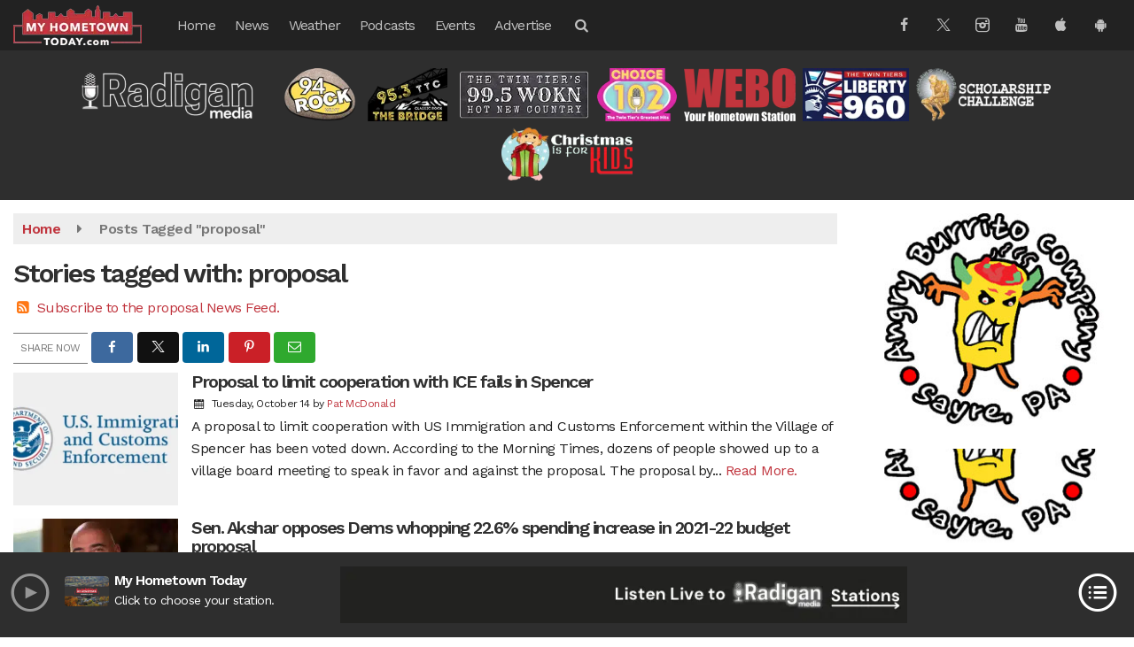

--- FILE ---
content_type: text/html; charset=UTF-8
request_url: https://www.myhometowntoday.com/tag/proposal
body_size: 28987
content:
<!doctype html>
<html lang="en-US">
<head>
	<meta charset="UTF-8">
	<meta name="viewport" content="width=device-width, initial-scale=1">
	<link rel="profile" href="http://gmpg.org/xfn/11">
	<link rel="shortcut icon" href="https://www.myhometowntoday.com/wp-content/uploads/2018/04/32-1.png">				<style id="srr-style" type="text/css" media="screen">
		.headerstations img{padding:0 10px} 
.footerstations{text-align:center;margin-bottom:15px}
.footerstations img{padding:0 10px}
#category-select select{background-color: #ffffff}
#masthead .navbar-right .sidenav_button {padding-top:36px}
.carousel-style2 .latest-image, .carousel-style3 .latest-image{background-position: center center}
.iframe-container {text-align:center}
.page-id-53372 .content-area h3, .page-id-53372 .content-area h3 a:visited, .page-id-53372 a, .page-id-53372 a:hover{color:#222}
.page-id-53550 .content-area h3, .page-id-53550 .content-area h3 a:visited, .page-id-53550 a, .page-id-53550 a:hover{color:#222}
.rounded10{border-radius:10px}
@media (min-width:991px){
	.site-branding img {max-height:90px;width:auto}
}
@media (max-width:991px){
  .site-branding img {max-height:55px}
  .topbar{padding-bottom:8px}
  .headerstations img{margin-bottom:10px} 
   #masthead .navbar-right .sidenav_button {padding-top:20px}
}
@media (max-width:1200px) {
  .srb-horiznav-menu span.submenu-dropdown-toggle {padding:0px !important;}
  .srb-menublock .srb-horiznav-toggle.active .srb-horiznav-menu{padding-bottom:20px}
}				@media screen and (max-width:1200px){.desktoponly,.hidden_mobile{display:none !important}.stickywidget{position:inherit;top:auto}#site-navigation-wide,#sticky-menu-wrap,#stickymenu .navbuttonwrap{display:none}}
		@media screen and (min-width:1200px){.mobileonly,.hidden_desktop{display:none !important}}
	</style>
	<meta name='robots' content='index, follow, max-image-preview:large, max-snippet:-1, max-video-preview:-1' />

	<!-- This site is optimized with the Yoast SEO plugin v26.8 - https://yoast.com/product/yoast-seo-wordpress/ -->
	<title>proposal Archives - MyHometownToday.com</title>
	<link rel="canonical" href="https://www.myhometowntoday.com/tag/proposal/" />
	<meta property="og:locale" content="en_US" />
	<meta property="og:type" content="article" />
	<meta property="og:title" content="proposal Archives - MyHometownToday.com" />
	<meta property="og:url" content="https://www.myhometowntoday.com/tag/proposal/" />
	<meta property="og:site_name" content="MyHometownToday.com" />
	<meta name="twitter:card" content="summary_large_image" />
	<script type="application/ld+json" class="yoast-schema-graph">{"@context":"https://schema.org","@graph":[{"@type":"CollectionPage","@id":"https://www.myhometowntoday.com/tag/proposal/","url":"https://www.myhometowntoday.com/tag/proposal/","name":"proposal Archives - MyHometownToday.com","isPartOf":{"@id":"https://www.myhometowntoday.com/#website"},"primaryImageOfPage":{"@id":"https://www.myhometowntoday.com/tag/proposal/#primaryimage"},"image":{"@id":"https://www.myhometowntoday.com/tag/proposal/#primaryimage"},"thumbnailUrl":"https://www.myhometowntoday.com/wp-content/uploads/2025/10/ice_logo-resized.webp","breadcrumb":{"@id":"https://www.myhometowntoday.com/tag/proposal/#breadcrumb"},"inLanguage":"en-US"},{"@type":"ImageObject","inLanguage":"en-US","@id":"https://www.myhometowntoday.com/tag/proposal/#primaryimage","url":"https://www.myhometowntoday.com/wp-content/uploads/2025/10/ice_logo-resized.webp","contentUrl":"https://www.myhometowntoday.com/wp-content/uploads/2025/10/ice_logo-resized.webp","width":800,"height":500},{"@type":"BreadcrumbList","@id":"https://www.myhometowntoday.com/tag/proposal/#breadcrumb","itemListElement":[{"@type":"ListItem","position":1,"name":"Home","item":"https://www.myhometowntoday.com/"},{"@type":"ListItem","position":2,"name":"proposal"}]},{"@type":"WebSite","@id":"https://www.myhometowntoday.com/#website","url":"https://www.myhometowntoday.com/","name":"MyHometownToday.com","description":"","potentialAction":[{"@type":"SearchAction","target":{"@type":"EntryPoint","urlTemplate":"https://www.myhometowntoday.com/?s={search_term_string}"},"query-input":{"@type":"PropertyValueSpecification","valueRequired":true,"valueName":"search_term_string"}}],"inLanguage":"en-US"}]}</script>
	<!-- / Yoast SEO plugin. -->


<meta http-equiv="x-dns-prefetch-control" content="on">
<link href="https://app.ecwid.com" rel="preconnect" crossorigin />
<link href="https://ecomm.events" rel="preconnect" crossorigin />
<link href="https://d1q3axnfhmyveb.cloudfront.net" rel="preconnect" crossorigin />
<link href="https://dqzrr9k4bjpzk.cloudfront.net" rel="preconnect" crossorigin />
<link href="https://d1oxsl77a1kjht.cloudfront.net" rel="preconnect" crossorigin>
<link rel="prefetch" href="https://app.ecwid.com/script.js?15520736&data_platform=wporg&lang=en" as="script"/>
<link rel="prerender" href="https://www.myhometowntoday.com/sports/37097/"/>
<link rel='dns-prefetch' href='//cdn.jsdelivr.net' />
<link rel='dns-prefetch' href='//www.google.com' />
<link rel='dns-prefetch' href='//fonts.googleapis.com' />
<link rel="alternate" type="application/rss+xml" title="MyHometownToday.com &raquo; Feed" href="https://www.myhometowntoday.com/feed/" />
<link rel="alternate" type="application/rss+xml" title="MyHometownToday.com &raquo; Comments Feed" href="https://www.myhometowntoday.com/comments/feed/" />
<link rel="alternate" type="application/rss+xml" title="MyHometownToday.com &raquo; proposal Tag Feed" href="https://www.myhometowntoday.com/tag/proposal/feed/" />
<style id='wp-img-auto-sizes-contain-inline-css' type='text/css'>
img:is([sizes=auto i],[sizes^="auto," i]){contain-intrinsic-size:3000px 1500px}
/*# sourceURL=wp-img-auto-sizes-contain-inline-css */
</style>

<style id='classic-theme-styles-inline-css' type='text/css'>
/*! This file is auto-generated */
.wp-block-button__link{color:#fff;background-color:#32373c;border-radius:9999px;box-shadow:none;text-decoration:none;padding:calc(.667em + 2px) calc(1.333em + 2px);font-size:1.125em}.wp-block-file__button{background:#32373c;color:#fff;text-decoration:none}
/*# sourceURL=/wp-includes/css/classic-themes.min.css */
</style>
<link rel='stylesheet' id='ecwid-css-css' href='https://www.myhometowntoday.com/wp-content/plugins/ecwid-shopping-cart/css/frontend.css' type='text/css' media='all' />
<link rel='stylesheet' id='srr-ads-css-css' href='https://www.myhometowntoday.com/wp-content/plugins/srr-ads/includes/css/ads-style.css' type='text/css' media='all' />
<link rel='stylesheet' id='ads-style-css' href='https://www.myhometowntoday.com/wp-content/plugins/srr-ads/includes/css/ads-style.css' type='text/css' media='all' />
<link rel='stylesheet' id='srr-onair-css' href='https://www.myhometowntoday.com/wp-content/plugins/srr-onair/includes/css/onair.css' type='text/css' media='all' />
<link rel='stylesheet' id='streamplayer-css' href='https://www.myhometowntoday.com/wp-content/plugins/srr-streamplayer/includes/css/streamplayer.css' type='text/css' media='all' />
<link rel='stylesheet' id='fontawesome-local-css' href='https://www.myhometowntoday.com/wp-content/themes/srr-launch/assets/fontawesome-local/css/all.min.css' type='text/css' media='all' />
<link rel='stylesheet' id='srr-launch-style-css' href='https://www.myhometowntoday.com/wp-content/themes/srr-launch/style.css' type='text/css' media='all' />
<style id='srr-launch-style-inline-css' type='text/css'>
.carousel, .slider { display: none !important; }
/*# sourceURL=srr-launch-style-inline-css */
</style>
<link rel='stylesheet' id='srr-launch-bootstrap-css' href='https://www.myhometowntoday.com/wp-content/themes/srr-launch/assets/css/bootstrap.min.css' type='text/css' media='all' />
<link rel='stylesheet' id='csf-google-web-fonts-css' href='//fonts.googleapis.com/css?family=Work%20Sans:400,600%7COpen%20Sans:600&#038;display=swap' type='text/css' media='all' />
<link rel='stylesheet' id='srr-weather-css' href='https://www.myhometowntoday.com/wp-content/plugins/srr-weather/includes/css/weather.min.css' type='text/css' media='all' />
<style id='srr-weather-inline-css' type='text/css'>
.srrwx-acc-toggle, .weather-acc-toggle, #weatheralert-carousel h5, #weatheralert-carousel a, #weatheralert-carousel a:hover, #weatheralert-carousel span {color:#da1f2e;font-weight:bold;}.srrwx-acc-toggle, .weather-acc-toggle, #localalert-weather, #weatheralert-carousel {background-color:#e1e1e1;}.srrwx-alert, .weather-acc-content, .weather-acc-content * {color:#141414;}.srrwx-alert, .weather-acc-content {background-color:#eeeeee;}
/*# sourceURL=srr-weather-inline-css */
</style>
<script type="text/javascript" src="https://www.myhometowntoday.com/wp-includes/js/jquery/jquery.min.js" id="jquery-core-js"></script>
<script type="text/javascript" id="jquery-js-before">
/* <![CDATA[ */
window.SRR_Launch = window.SRR_Launch || {}; window.SRR_Launch.swapPlayer = "enabled";
//# sourceURL=jquery-js-before
/* ]]> */
</script>
<link rel="https://api.w.org/" href="https://www.myhometowntoday.com/wp-json/" /><link rel="alternate" title="JSON" type="application/json" href="https://www.myhometowntoday.com/wp-json/wp/v2/tags/1512" /><link rel="EditURI" type="application/rsd+xml" title="RSD" href="https://www.myhometowntoday.com/xmlrpc.php?rsd" />
<script data-cfasync="false" data-no-optimize="1" type="text/javascript">
window.ec = window.ec || Object()
window.ec.config = window.ec.config || Object();
window.ec.config.enable_canonical_urls = true;

</script>
        <!--noptimize-->
        <script data-cfasync="false" type="text/javascript">
            window.ec = window.ec || Object();
            window.ec.config = window.ec.config || Object();
            window.ec.config.store_main_page_url = 'https://www.myhometowntoday.com/sports/37097/';
        </script>
        <!--/noptimize-->
        <div id="srrads-site-url" data-site-url="https://www.myhometowntoday.com"></div>                <style type="text/css">
                    /* Hide the original audio tag after our script has enhanced it */
                    audio.custom-enhanced {
                        display: none !important;
                    }

                    /* --- THIS IS THE DEFINITIVE FIX FOR THE INVISIBLE TIME --- */
                    /* This rule makes the time counter and progress bar visible on ALL screen sizes. */
                    .minimal-player .progress-container,
                    .minimal-player .play-counter {
                        display: block !important;
                        visibility: visible !important;
                        opacity: 1 !important;
                    }

                    /* This is the main container for the minimal player. */
                    .minimal-player {
                        display: flex !important;
                        align-items: center;
                        width: 100%;
                        margin: 10px 0;
                    }

                    /* Layout adjustments for overlay and vertical alignment. */
                    .minimal-player .progress-container {
                        flex-grow: 1;
                        position: relative;
                        display: flex;
                        align-items: center;
                        justify-content: center;
                    }

                    .minimal-player .progress-bar {
                        position: absolute;
                        left: 0;
                        top: 0;
                        height: 100%;
                        z-index: 1;
                    }

                    .minimal-player .play-counter {
                        position: relative;
                        z-index: 2;
                        font-size: 12px;
                        text-shadow: 1px 1px 1px rgba(0,0,0,0.6);
                    }
                </style>
                <style type="text/css">.contest-entry{background-color:transparent!important}.event-style2 .event-date, .event-style3 .event-date{color:#FFFFFF}.event-style2 .event-date, .event-style3 .event-date{background-color:#222222}body{background-color:#ffffff;}.container, .contained{max-width:1600px!important;}.topbar{background-color:#c0343d}.topbar, .topbar-content, .topbar-content a{font-family:"Work Sans";color:#ffffff;font-weight:normal;text-align:left;text-transform:none;font-size:14px;line-height:14px;}.topbar-nav a, .topbar a, .topbar-content a{color:#aaaaaa;}.topbar-nav a, .topbar a, .topbar-content a:hover{color:#ffffff;}.topbar-nav a, .topbar a, .topbar-content a:active{color:#ffffff;}.site-branding{margin-top:3px;margin-bottom:3px;}#masthead{background-color:#222222;background-position:center center;background-size:cover;}#header-top{padding-top:0px;padding-right:0px;padding-bottom:0px;padding-left:0px;}[data-view="mobile"] #header-top{padding-top:0px;padding-right:0px;padding-bottom:0px;padding-left:0px;}.site-branding-text, .site-branding-text-mobile{color:#FFFFFF;}#stickymenu .site-branding-text, #stickymenu .site-branding-text-mobile{color:#FFFFFF;}.header-content{background-color:transparent}#header-widgets .container{height:100px;}#header-widgets{background-color:#2e2e2e;}.header-widget-title{font-family:"Open Sans";color:#eeeeee;font-weight:600;text-transform:uppercase;font-size:15px;line-height:15px;letter-spacing:-1px;}.header-widget, .header-widget a, .header-widget a:hover, .header-widget a:focus, .header-widget a:visited{color:#ffffff;}#above-header-sidebar-wrap{padding-top:5px;padding-right:0px;padding-bottom:5px;padding-left:0px;}#above-header-sidebar-wrap{background-color:#ffffff;background-position:center center;background-size:cover;}#below-header-sidebar-wrap{padding-top:15px;padding-right:0px;padding-bottom:15px;padding-left:0px;}#below-header-sidebar-wrap{background-color:#2e2e2e;background-position:center center;background-size:cover;}#header-hero-wrap,#page-header-wrap{padding-top:15px;padding-right:0px;padding-bottom:15px;padding-left:0px;}#header-hero-wrap, #header-hero-wrap *,#page-header-wrap, #page-header-wrap *{color:#ffffff}#site-navigation-wide{background-color:transparent}#primary-menu-wrap a, #primary-menu-wrap li a, #primary-menu-wrap .dropdown-menu a, .socialbar a, #primary-menu-wrap .navsearchbutt,li.flymenu:before, .navmenubutton a{font-family:"Work Sans";color:#c1c1c1;font-weight:normal;text-transform:none;font-size:16px;line-height:16px;letter-spacing:-.8px;}#primary-menu-wrap a:hover, #primary-menu .nav-item.active a.dropdown-toggle, #primary-menu .current-menu-parent a.dropdown-toggle, #primary-menu .current_page_item.menu-item-home a, .socialbar a:hover, .navsearchbutt:hover, #primary-menu .current-menu-item, #primary-menu .current_page_parent > .nav-link, #primary-menu .current-post-ancestor > .nav-link, #primary-menu .current-menu-parent > .nav-link, #primary-menu .current-post-parent > .nav-link{background-color:transparent}#primary-nav .navbar a:hover, #primary-nav.navbar li a:hover, #primary-menu-wrap .active a,#primary-menu-wrap a:hover,.navsearchbutt:hover i, .socialbar a:hover, #primary-menu .current-menu-ancestor > .nav-link, #primary-menu .current-menu-item > .nav-link, #primary-menu .current-menu-ancestor .active a.nav-link,#primary-menu .current-menu-parent a.dropdown-toggle,#primary-menu .current-post-ancestor > .nav-link, #primary-menu .current-menu-parent > .nav-link, #primary-menu .current-post-parent > .nav-link{color:#ffffff;}#primary-menu-wrap{padding-top:0px;padding-right:0px;padding-bottom:0px;padding-left:0px;}#masthead .navbar-nav .nav-link, #masthead .navbar-expand-lg .navbar-nav .nav-link, #masthead .navbar-expand-xl .navbar-nav .nav-link,#masthead .navsearchbutt,#masthead .socialbar a, #masthead li.flymenu:before{padding-top:5px;padding-right:10px;padding-bottom:5px;padding-left:10px;}.navbar-nav .nav-item{margin-top:0px;margin-right:2px;margin-bottom:0px;margin-left:0px;}#primary-menu .dropdown-menu{background-color:rgba(34,34,34,0.96)}#primary-menu .dropdown-menu a, #primary-menu .dropdown-menu li a{font-family:"Work Sans";color:#c1c1c1;font-weight:normal;text-transform:none;font-size:16px;line-height:20px;letter-spacing:-.8px;}#primary-menu .dropdown-menu a:hover, #primary-menu .dropdown-menu li a:hover, #primary-menu .dropdown-menu .active, #primary-menu .current-menu-ancestor>a{background-color:transpanet}#primary-menu .dropdown-menu a:hover, #primary-menu .dropdown-menu li a:hover, #primary-menu .dropdown-menu .active, .current-menu-ancestor > a, #primary-menu .dropdown-menu .active a.nav-link{color:#ffffff;}#masthead .dropdown-menu .nav-item .nav-link{padding-top:5px;padding-right:10px;padding-bottom:5px;padding-left:10px;}#site-navigation-wide{padding-top:5px;padding-bottom:5px;}.navmenubutton a{padding-top:5px;padding-right:15px;padding-bottom:5px;padding-left:15px;}.navmenubutton{margin-top:0px;margin-bottom:0px;}.navmenubutton a.button1,#primary-menu-wrap .navmenubutton a.button1,#primary-menu-wrap .navmenubutton a.button1:hover{color:#222222;}.navmenubutton a.button1,#primary-menu-wrap .navmenubutton a.button1,#primary-menu-wrap .navmenubutton a.button1:hover{color:#ffffff;}.navmenubutton a.button2,#primary-menu-wrap .navmenubutton a.button2,#primary-menu-wrap .navmenubutton a.button2:hover{color:#222222;}.navmenubutton a.button2,#primary-menu-wrap .navmenubutton a.button2,#primary-menu-wrap .navmenubutton a.button2:hover{color:#ffffff;}#stickymenu{background-color:#222222;background-position:center center;background-size:cover;}#stickymenu a, #stickymenu li a,#stickymenu .socialbar, #stickymenu .navsearchbutt{font-family:"Work Sans";color:#c1c1c1;font-weight:normal;text-transform:none;font-size:16px;line-height:16px;letter-spacing:-1px;}#stickymenu .navbar a:hover, #stickymenu .navbar li a:hover, #stickymenu .active a,#stickymenu a:hover, #stickymenu .navsearchbutt:hover i, #stickymenu .socialbar a:hover, #stickymenu .current-menu-ancestor > a.nav-link, #stickymenu .current-menu-ancestor .active a.nav-link, #stickymenu .current-menu-parent a{background-color:transparent}#stickymenu .navbar a:hover, #stickymenu .navbar li a:hover, #stickymenu .active a, #stickymenu a:hover, #stickymenu .socialbar a:hover, #stickymenu .current-menu-ancestor > a.nav-link, #stickymenu .current_page_parent > .nav-link{color:#ffffff;}#stickymenu .dropdown-menu,#stickymenu .dropdown-menu a{background-color:#222222}#stickymenu .dropdown-menu a{font-family:"Work Sans";color:#c1c1c1;font-weight:normal;text-transform:none;font-size:16px;line-height:16px;letter-spacing:-1px;}#stickymenu .dropdown-menu a:hover, #stickymenu .dropdown-menu li a:hover, #stickymenu .dropdown-menu .active, #stickymenu .current-menu-ancestor>a{background-color:transparent}#stickymenu .dropdown-menu a:hover, #stickymenu .dropdown-menu li a:hover, #stickymenu .dropdown-menu .active, .current-menu-ancestor>a, #stickymenu .dropdown-menu .active a, #stickymenu .navsearchbutt:hover i, #stickymenu .socialbar a:hover, #stickymenu .dropdown-menu .current-menu-item > a.nav-link, #stickymenu .current-menu-parent > a.nav-link, #stickymenu .current-menu-ancestor a.active{color:#ffffff;}#stickymenu li a, #stickymenu .navmenubutton a, #stickymenu .navsearchbutt,#stickymenu .socialbar a,#stickymenu .flymenu:before{padding-top:7px;padding-right:12px;padding-bottom:7px;padding-left:12px;}#stickymenu .dropdown-menu li a{padding-top:10px;padding-right:10px;padding-bottom:10px;padding-left:10px;}#stickymenu .sidenav_button i{color:#ffffff}.sidenav, #fly-wrap{background-color:#222222;}a.closebtn, a.closebtn:hover, #side-menu a, #side-menu a:hover, .menu-mobile-menu-container a, .menu-mobile-menu-container a:hover,.sidenav_custom_button a,.sidenav ul li.menu-item-has-children:after,.fly-nav-menu a,.fly-nav-menu a:hover,nav.fly-nav-menu ul li.menu-item-has-children:after,.fly-soc-head,.menubar .srricon, .menubar .srricon:hover,#fly-wrap .searchform input,#mySidenav .searchform input,#fly-wrap .searchform input::placeholder,#mySidenav .searchform input::placeholder{font-family:"Work Sans";color:#eeeeee;font-weight:normal;text-transform:none;font-size:17px;line-height:22px;letter-spacing:-1px;}.menu-mobile-menu-container a, #side-menu a,.fly-nav-menu a, nav.fly-nav-menu ul li.menu-item-has-children:after, .sidenav ul li.menu-item-has-children:after{padding-top:4px;padding-bottom:4px;}#mobilemenu-sidebar-wrap .widget-title, #mobilemenu-sidebar-wrap .header-widget-title{font-family:"Work Sans";color:#eeeeee;font-weight:normal;text-transform:uppercase;font-size:15px;line-height:15px;letter-spacing:-1px;}.sidenav_button i,.flymenu i{color:#ffffff}#mySidenav .sidenav_button i,#fly-wrap .flymenu i{color:#ffffff}.sidenav_custom_button a{color:#3f3f3f;}.sidenav_custom_button a{color:#ffffff;}.flyout_custom_button a{color:#222222;}.flyout_custom_button a{color:#ffffff;}#localalert{background-color:#dd3333;}#localalert{font-family:"Work Sans";color:#ffffff;font-weight:normal;text-align:left;font-size:15px;line-height:17px;}#localalert a{color:#f1f1f1;}#localalert a:hover{color:#ffffff;}body{font-family:"Work Sans";color:#222222;font-weight:normal;text-transform:none;font-size:16px;line-height:25px;letter-spacing:-0.5px;}h1, h1 a, h1 a:hover, h1 a:active, h1 a:visited{font-family:"Work Sans";color:#303030;font-weight:600;font-size:30px;line-height:36px;letter-spacing:-2px;}h2, h2 a, h2 a:hover, h2 a:active, h2 a:visited,h2.entry-title,.latest-title h2{font-family:"Work Sans";color:#303030;font-weight:600;font-size:26px;line-height:30px;letter-spacing:-1.5px;}h3, h3 a, h3 a:hover, h3 a:active, h3 a:visited,h3.entry-title,.latest-title h3{font-family:"Work Sans";color:#303030;font-weight:600;font-size:19px;line-height:23px;letter-spacing:-1px;}h4, h4 a, h4 a:hover, h4 a:active, h4 a:visited{font-family:"Work Sans";color:#303030;font-weight:600;font-size:19px;line-height:23px;letter-spacing:-1px;}h5, h5 a, h5 a:hover, h5 a:active, h5 a:visited{font-family:"Work Sans";color:#303030;font-weight:600;font-size:17px;line-height:18px;letter-spacing:-1px;}a{color:#c0343d;}a:hover{color:#3f3f3f;}a:active{color:#3f3f3f;}#page-header-wrap{padding-top:45px;padding-right:0px;padding-bottom:45px;padding-left:0px;}#page-header-wrap, #page-header-wrap *{color:#ffffff}#post-header-wrap{padding-top:45px;padding-right:0px;padding-bottom:45px;padding-left:0px;}#post-header-wrap, #post-header-wrap *{color:#ffffff}.post-format-right i, .post-format-center, .post-format-left i{color:#FFFFFF;}.post-format-right i, .post-format-center, .post-format-left i{background-color:#555555;}.post-sharing a{color:#FFFFFF;}.post-social{background-color:#555555;}.post-social:hover{background-color:#222222;}#sidebar-right .widget-title, #sidebar-left .widget-title, #content .widget-title{background-color:transparent;}#sidebar-right .widget-title, #sidebar-left .widget-title, #content .widget-title, #sidebar-right .widget-title a, #sidebar-left .widget-title a, #content .widget-title a{font-family:"Work Sans";color:#222222;font-weight:600;text-align:left;text-transform:none;font-size:22px;line-height:24px;letter-spacing:-1px;}#sidebar-right .widget-title, #sidebar-left .widget-title, #content .widget-title{border-top-width:0px;border-right-width:0px;border-bottom-width:2px;border-left-width:0px;border-color:#c0343d;border-style:solid;}#sidebar-right .widget-title, #sidebar-left .widget-title, #content .widget-title{padding-top:5px;padding-right:5px;padding-bottom:5px;padding-left:0px;}#sidebar-right .widget-title, #sidebar-left .widget-title, #content .widget-title{margin-top:0px;margin-right:0px;margin-bottom:10px;margin-left:0px;}#sidebar-right .widget-title span, #sidebar-left .widget-title span, #content .widget-title span{padding-top:0px;padding-right:0px;padding-bottom:0px;padding-left:0px;}#sidebar-right .widget, #sidebar-left .widget, #content .widget{padding-top:0px;padding-right:0px;padding-bottom:0px;padding-left:0px;}.site-footer{background-color:#373536;}.site-footer{padding-top:10px;padding-right:0px;padding-bottom:0px;padding-left:0px;}.site-footer, .site-footer .vfbp-form, .site-footer .vfbp-form .vfb-help-block, .site-footer .vfb-control-label, .site-footer .widget_nav_menu ul.nav li a{font-family:"Work Sans";color:#ffffff;font-weight:normal;font-size:16px;line-height:24px;}.site-footer a, .site-footer .widget a, footer .latest-title h3, footer .latest-title a:hover{color:#ffffff;}footer .widget-title, footer #srr-form-wrap, footer .vfb-control-label, footer .entry-title{font-family:"Work Sans";color:#ffffff;font-weight:normal;text-transform:none;font-size:22px;line-height:22px;letter-spacing:-1px;}footer .widget-title{padding-top:5px;padding-right:5px;padding-bottom:5px;padding-left:10px;}footer .widget-title{margin-top:0px;margin-right:0px;margin-bottom:10px;margin-left:0px;}.copyright{background-color:#373536;}.copyright{font-family:"Work Sans";color:#eee;font-weight:normal;font-size:15px;line-height:16px;}.copyright a{color:#eeeeee;}.copyright a:hover{color:#ffffff;}.copyright a:active{color:#ffffff;}.copyright a:visited{color:#eeeeee;}.copyright a:focus{color:#ffffff;}.copyright{margin-top:0px;margin-right:0px;margin-bottom:0px;margin-left:0px;}#stickybottom{background-color:#111111;}#stickybottom{padding-top:10px;padding-right:10px;padding-bottom:10px;padding-left:10px;}#stickybottom{font-family:"Work Sans";color:#eee;font-weight:normal;text-align:center;font-size:17px;line-height:17px;}#stickybottom a{color:#eeeeee;}#stickybottom a:hover{color:#ffffff;}#stickybottom a:active{color:#ffffff;}#stickybottom a:visited{color:#eeeeee;}#stickybottom a:focus{color:#ffffff;}.play-pause-btn i:before,.play-counter{color:#ffffff}.play-pause-btn{background-color:#007bff}.progress-bar{background-color:#007bff}.progress-container{background-color:#8b8b8b7c}.minimal-player{background-color:#242424}.button, .btn, input[type="button"]:active, input[type="button"], input[type="reset"], input[type="reset"], input[type="submit"], .paginav a, .nav-tabs>li a.active, #onair-nav>li a.active, .vfbp-form .btn, .vfbp-form .btn-primary{background-color:#222222!important}.btn:hover, .btn:active, .button:hover, .button:active, input[type="button"]:active, input[type="button"]:hover, input[type="reset"]:active, input[type="reset"]:hover, input[type="submit"]:active, input[type="submit"]:hover, .paginav span, .paginav a:hover, .vfbp-form .btn:hover, .vfbp-form .btn-primary:hover{background-color:#555555!important}a.button, a.button:hover, .button, .button:hover, .button:active, .btn, .btn:hover, .btn:active, input[type="button"]:active, input[type="button"], input[type="reset"], input[type="reset"], input[type="submit"], .paginav span, .paginav a, .nav-tabs>li>a, .nav-tabs>li.active>a, .nav-tabs>li.active>a:hover, .nav-tabs>li.active>a:focus, .vfbp-form .btn, .vfbp-form .btn-primary, a.button:not([href]):not([tabindex]){font-family:"Work Sans"!important;color:#FFFFFF!important;font-weight:normal!important;font-size:16px!important;}button, .button, .btn, input[type="button"], input[type="reset"], input[type="submit"], .vfbp-form .btn{padding-top:8px!important;padding-right:15px!important;padding-bottom:8px!important;padding-left:15px!important;}form, .css-event-form, #srr-form-wrap, .vfbp-form, .gravity-theme{background-color:transparent}.vfbp-form .vfb-form-control, .gfield_label{color:#222222!important;}input, select, textarea, .vfbp-form .vfb-form-control{color:#141414!important;}input, select, textarea, .vfbp-form .vfb-form-control{background-color:#eaeaea!important}input, select, textarea, .vfbp-form .vfb-form-control, .tml .tml-field{border-top-width:1px!important;border-right-width:1px!important;border-bottom-width:1px!important;border-left-width:1px!important;border-color:#bbbbbb!important;border-style:solid!important;}</style><style id='global-styles-inline-css' type='text/css'>
:root{--wp--preset--aspect-ratio--square: 1;--wp--preset--aspect-ratio--4-3: 4/3;--wp--preset--aspect-ratio--3-4: 3/4;--wp--preset--aspect-ratio--3-2: 3/2;--wp--preset--aspect-ratio--2-3: 2/3;--wp--preset--aspect-ratio--16-9: 16/9;--wp--preset--aspect-ratio--9-16: 9/16;--wp--preset--color--black: #000000;--wp--preset--color--cyan-bluish-gray: #abb8c3;--wp--preset--color--white: #ffffff;--wp--preset--color--pale-pink: #f78da7;--wp--preset--color--vivid-red: #cf2e2e;--wp--preset--color--luminous-vivid-orange: #ff6900;--wp--preset--color--luminous-vivid-amber: #fcb900;--wp--preset--color--light-green-cyan: #7bdcb5;--wp--preset--color--vivid-green-cyan: #00d084;--wp--preset--color--pale-cyan-blue: #8ed1fc;--wp--preset--color--vivid-cyan-blue: #0693e3;--wp--preset--color--vivid-purple: #9b51e0;--wp--preset--gradient--vivid-cyan-blue-to-vivid-purple: linear-gradient(135deg,rgb(6,147,227) 0%,rgb(155,81,224) 100%);--wp--preset--gradient--light-green-cyan-to-vivid-green-cyan: linear-gradient(135deg,rgb(122,220,180) 0%,rgb(0,208,130) 100%);--wp--preset--gradient--luminous-vivid-amber-to-luminous-vivid-orange: linear-gradient(135deg,rgb(252,185,0) 0%,rgb(255,105,0) 100%);--wp--preset--gradient--luminous-vivid-orange-to-vivid-red: linear-gradient(135deg,rgb(255,105,0) 0%,rgb(207,46,46) 100%);--wp--preset--gradient--very-light-gray-to-cyan-bluish-gray: linear-gradient(135deg,rgb(238,238,238) 0%,rgb(169,184,195) 100%);--wp--preset--gradient--cool-to-warm-spectrum: linear-gradient(135deg,rgb(74,234,220) 0%,rgb(151,120,209) 20%,rgb(207,42,186) 40%,rgb(238,44,130) 60%,rgb(251,105,98) 80%,rgb(254,248,76) 100%);--wp--preset--gradient--blush-light-purple: linear-gradient(135deg,rgb(255,206,236) 0%,rgb(152,150,240) 100%);--wp--preset--gradient--blush-bordeaux: linear-gradient(135deg,rgb(254,205,165) 0%,rgb(254,45,45) 50%,rgb(107,0,62) 100%);--wp--preset--gradient--luminous-dusk: linear-gradient(135deg,rgb(255,203,112) 0%,rgb(199,81,192) 50%,rgb(65,88,208) 100%);--wp--preset--gradient--pale-ocean: linear-gradient(135deg,rgb(255,245,203) 0%,rgb(182,227,212) 50%,rgb(51,167,181) 100%);--wp--preset--gradient--electric-grass: linear-gradient(135deg,rgb(202,248,128) 0%,rgb(113,206,126) 100%);--wp--preset--gradient--midnight: linear-gradient(135deg,rgb(2,3,129) 0%,rgb(40,116,252) 100%);--wp--preset--font-size--small: 13px;--wp--preset--font-size--medium: 20px;--wp--preset--font-size--large: 36px;--wp--preset--font-size--x-large: 42px;--wp--preset--spacing--20: 0.44rem;--wp--preset--spacing--30: 0.67rem;--wp--preset--spacing--40: 1rem;--wp--preset--spacing--50: 1.5rem;--wp--preset--spacing--60: 2.25rem;--wp--preset--spacing--70: 3.38rem;--wp--preset--spacing--80: 5.06rem;--wp--preset--shadow--natural: 6px 6px 9px rgba(0, 0, 0, 0.2);--wp--preset--shadow--deep: 12px 12px 50px rgba(0, 0, 0, 0.4);--wp--preset--shadow--sharp: 6px 6px 0px rgba(0, 0, 0, 0.2);--wp--preset--shadow--outlined: 6px 6px 0px -3px rgb(255, 255, 255), 6px 6px rgb(0, 0, 0);--wp--preset--shadow--crisp: 6px 6px 0px rgb(0, 0, 0);}:where(.is-layout-flex){gap: 0.5em;}:where(.is-layout-grid){gap: 0.5em;}body .is-layout-flex{display: flex;}.is-layout-flex{flex-wrap: wrap;align-items: center;}.is-layout-flex > :is(*, div){margin: 0;}body .is-layout-grid{display: grid;}.is-layout-grid > :is(*, div){margin: 0;}:where(.wp-block-columns.is-layout-flex){gap: 2em;}:where(.wp-block-columns.is-layout-grid){gap: 2em;}:where(.wp-block-post-template.is-layout-flex){gap: 1.25em;}:where(.wp-block-post-template.is-layout-grid){gap: 1.25em;}.has-black-color{color: var(--wp--preset--color--black) !important;}.has-cyan-bluish-gray-color{color: var(--wp--preset--color--cyan-bluish-gray) !important;}.has-white-color{color: var(--wp--preset--color--white) !important;}.has-pale-pink-color{color: var(--wp--preset--color--pale-pink) !important;}.has-vivid-red-color{color: var(--wp--preset--color--vivid-red) !important;}.has-luminous-vivid-orange-color{color: var(--wp--preset--color--luminous-vivid-orange) !important;}.has-luminous-vivid-amber-color{color: var(--wp--preset--color--luminous-vivid-amber) !important;}.has-light-green-cyan-color{color: var(--wp--preset--color--light-green-cyan) !important;}.has-vivid-green-cyan-color{color: var(--wp--preset--color--vivid-green-cyan) !important;}.has-pale-cyan-blue-color{color: var(--wp--preset--color--pale-cyan-blue) !important;}.has-vivid-cyan-blue-color{color: var(--wp--preset--color--vivid-cyan-blue) !important;}.has-vivid-purple-color{color: var(--wp--preset--color--vivid-purple) !important;}.has-black-background-color{background-color: var(--wp--preset--color--black) !important;}.has-cyan-bluish-gray-background-color{background-color: var(--wp--preset--color--cyan-bluish-gray) !important;}.has-white-background-color{background-color: var(--wp--preset--color--white) !important;}.has-pale-pink-background-color{background-color: var(--wp--preset--color--pale-pink) !important;}.has-vivid-red-background-color{background-color: var(--wp--preset--color--vivid-red) !important;}.has-luminous-vivid-orange-background-color{background-color: var(--wp--preset--color--luminous-vivid-orange) !important;}.has-luminous-vivid-amber-background-color{background-color: var(--wp--preset--color--luminous-vivid-amber) !important;}.has-light-green-cyan-background-color{background-color: var(--wp--preset--color--light-green-cyan) !important;}.has-vivid-green-cyan-background-color{background-color: var(--wp--preset--color--vivid-green-cyan) !important;}.has-pale-cyan-blue-background-color{background-color: var(--wp--preset--color--pale-cyan-blue) !important;}.has-vivid-cyan-blue-background-color{background-color: var(--wp--preset--color--vivid-cyan-blue) !important;}.has-vivid-purple-background-color{background-color: var(--wp--preset--color--vivid-purple) !important;}.has-black-border-color{border-color: var(--wp--preset--color--black) !important;}.has-cyan-bluish-gray-border-color{border-color: var(--wp--preset--color--cyan-bluish-gray) !important;}.has-white-border-color{border-color: var(--wp--preset--color--white) !important;}.has-pale-pink-border-color{border-color: var(--wp--preset--color--pale-pink) !important;}.has-vivid-red-border-color{border-color: var(--wp--preset--color--vivid-red) !important;}.has-luminous-vivid-orange-border-color{border-color: var(--wp--preset--color--luminous-vivid-orange) !important;}.has-luminous-vivid-amber-border-color{border-color: var(--wp--preset--color--luminous-vivid-amber) !important;}.has-light-green-cyan-border-color{border-color: var(--wp--preset--color--light-green-cyan) !important;}.has-vivid-green-cyan-border-color{border-color: var(--wp--preset--color--vivid-green-cyan) !important;}.has-pale-cyan-blue-border-color{border-color: var(--wp--preset--color--pale-cyan-blue) !important;}.has-vivid-cyan-blue-border-color{border-color: var(--wp--preset--color--vivid-cyan-blue) !important;}.has-vivid-purple-border-color{border-color: var(--wp--preset--color--vivid-purple) !important;}.has-vivid-cyan-blue-to-vivid-purple-gradient-background{background: var(--wp--preset--gradient--vivid-cyan-blue-to-vivid-purple) !important;}.has-light-green-cyan-to-vivid-green-cyan-gradient-background{background: var(--wp--preset--gradient--light-green-cyan-to-vivid-green-cyan) !important;}.has-luminous-vivid-amber-to-luminous-vivid-orange-gradient-background{background: var(--wp--preset--gradient--luminous-vivid-amber-to-luminous-vivid-orange) !important;}.has-luminous-vivid-orange-to-vivid-red-gradient-background{background: var(--wp--preset--gradient--luminous-vivid-orange-to-vivid-red) !important;}.has-very-light-gray-to-cyan-bluish-gray-gradient-background{background: var(--wp--preset--gradient--very-light-gray-to-cyan-bluish-gray) !important;}.has-cool-to-warm-spectrum-gradient-background{background: var(--wp--preset--gradient--cool-to-warm-spectrum) !important;}.has-blush-light-purple-gradient-background{background: var(--wp--preset--gradient--blush-light-purple) !important;}.has-blush-bordeaux-gradient-background{background: var(--wp--preset--gradient--blush-bordeaux) !important;}.has-luminous-dusk-gradient-background{background: var(--wp--preset--gradient--luminous-dusk) !important;}.has-pale-ocean-gradient-background{background: var(--wp--preset--gradient--pale-ocean) !important;}.has-electric-grass-gradient-background{background: var(--wp--preset--gradient--electric-grass) !important;}.has-midnight-gradient-background{background: var(--wp--preset--gradient--midnight) !important;}.has-small-font-size{font-size: var(--wp--preset--font-size--small) !important;}.has-medium-font-size{font-size: var(--wp--preset--font-size--medium) !important;}.has-large-font-size{font-size: var(--wp--preset--font-size--large) !important;}.has-x-large-font-size{font-size: var(--wp--preset--font-size--x-large) !important;}
/*# sourceURL=global-styles-inline-css */
</style>
<link rel='stylesheet' id='srr-ads-style-css' href='https://www.myhometowntoday.com/wp-content/plugins/srr-ads/includes/css/ads-style.css' type='text/css' media='all' />
<link rel='stylesheet' id='srricons-css' href='https://www.myhometowntoday.com/wp-content/themes/srr-launch/assets/css/srricons.css' type='text/css' media='all' />
</head>
<body class="archive tag tag-proposal tag-1512 wp-theme-srr-launch">
<div id="mySidenav" class="sidenav sidenav-right">
    <div id="side-logo"><a href="https://www.myhometowntoday.com/" title="MyHometownToday.com" rel="home"><img src="https://www.myhometowntoday.com/wp-content/uploads/2022/10/mht24.png.webp" class="site-logo" alt="MyHometownToday.com"></a></div>    <a href="javascript:void(0)" class="closebtn sidenav_button" aria-label="Close" role="button"><i class="srricon icon-cancel"></i></a>
    <style>#mobilemenu-sidebar-wrap,#mobilemenu-sidebar-wrap a,#mobilemenu-sidebar-wrap a:hover{color:#eeeeee}#side-menu .dropdown-toggle{height:23px}</style>
    <div class="menu-main-menu-container"><ul id="side-menu" class="side-navbar-nav"><li id="menu-item-2710" class="menu-item menu-item-type-custom menu-item-object-custom menu-item-home menu-item-2710"><a title="The Center Square" href="https://www.myhometowntoday.com/">Home</a></li>
<li id="menu-item-36942" class="menu-item menu-item-type-taxonomy menu-item-object-category menu-item-has-children dropdown menu-item-36942 dropdown-submenu"><a href="https://www.myhometowntoday.com/category/news/">News </a><b class="srr-dropdown-toggle"></b>
<ul class="dropdown-menu sub-menu depth_0">
	<li id="menu-item-79857" class="menu-item menu-item-type-taxonomy menu-item-object-category menu-item-79857"><a href="https://www.myhometowntoday.com/category/news/regional-news/owego-bing/">Owego-Binghamton</a></li>
	<li id="menu-item-79856" class="menu-item menu-item-type-taxonomy menu-item-object-category menu-item-79856"><a href="https://www.myhometowntoday.com/category/news/regional-news/elmira-corning/">Elmira-Corning</a></li>
	<li id="menu-item-79858" class="menu-item menu-item-type-taxonomy menu-item-object-category menu-item-79858"><a href="https://www.myhometowntoday.com/category/news/regional-news/the-valley/">The Valley</a></li>
	<li id="menu-item-79855" class="menu-item menu-item-type-taxonomy menu-item-object-category menu-item-79855"><a href="https://www.myhometowntoday.com/category/news/regional-news/bradford-county/">Bradford County, PA</a></li>
	<li id="menu-item-37091" class="menu-item menu-item-type-taxonomy menu-item-object-category menu-item-37091"><a href="https://www.myhometowntoday.com/category/news/regional-news/">Regional News</a></li>
	<li id="menu-item-2739" class="menu-item menu-item-type-post_type menu-item-object-page menu-item-2739"><a href="https://www.myhometowntoday.com/submit-news/">Submit News</a></li>
</ul>
</li>
<li id="menu-item-2713" class="menu-item menu-item-type-post_type menu-item-object-page menu-item-has-children dropdown menu-item-2713 dropdown-submenu"><a href="https://www.myhometowntoday.com/weather/">Weather </a><b class="srr-dropdown-toggle"></b>
<ul class="dropdown-menu sub-menu depth_0">
	<li id="menu-item-51990" class="menu-item menu-item-type-post_type menu-item-object-page menu-item-51990"><a href="https://www.myhometowntoday.com/weather-binghamton/">Binghamton</a></li>
	<li id="menu-item-51987" class="menu-item menu-item-type-post_type menu-item-object-page menu-item-51987"><a href="https://www.myhometowntoday.com/weather-corning/">Corning</a></li>
	<li id="menu-item-51989" class="menu-item menu-item-type-post_type menu-item-object-page menu-item-51989"><a href="https://www.myhometowntoday.com/weather-elmira/">Elmira</a></li>
	<li id="menu-item-51988" class="menu-item menu-item-type-post_type menu-item-object-page menu-item-51988"><a href="https://www.myhometowntoday.com/weather-ithaca/">Ithaca</a></li>
	<li id="menu-item-51991" class="menu-item menu-item-type-post_type menu-item-object-page menu-item-51991"><a href="https://www.myhometowntoday.com/weather/">Owego</a></li>
	<li id="menu-item-51992" class="menu-item menu-item-type-post_type menu-item-object-page menu-item-51992"><a href="https://www.myhometowntoday.com/weather-sayre/">Sayre, PA</a></li>
</ul>
</li>
<li id="menu-item-59227" class="menu-item menu-item-type-post_type menu-item-object-page menu-item-59227"><a href="https://www.myhometowntoday.com/podcasts/">Podcasts</a></li>
<li id="menu-item-2715" class="menu-item menu-item-type-custom menu-item-object-custom menu-item-has-children dropdown menu-item-2715 dropdown-submenu"><a href="https://www.myhometowntoday.com/events">Events </a><b class="srr-dropdown-toggle"></b>
<ul class="dropdown-menu sub-menu depth_0">
	<li id="menu-item-2738" class="menu-item menu-item-type-post_type menu-item-object-page menu-item-2738"><a href="https://www.myhometowntoday.com/public-service-announcements/">Submit Event</a></li>
</ul>
</li>
<li id="menu-item-2736" class="menu-item menu-item-type-post_type menu-item-object-page menu-item-has-children dropdown menu-item-2736 dropdown-submenu"><a href="https://www.myhometowntoday.com/advertise-with-us/">Advertise </a><b class="srr-dropdown-toggle"></b>
<ul class="dropdown-menu sub-menu depth_0">
	<li id="menu-item-36993" class="menu-item menu-item-type-post_type menu-item-object-page menu-item-36993"><a href="https://www.myhometowntoday.com/shop-local/">Shop Local</a></li>
	<li id="menu-item-37020" class="menu-item menu-item-type-post_type menu-item-object-page menu-item-37020"><a href="https://www.myhometowntoday.com/advertise-with-us/radio-advertising-faqs/">Radio Advertising FAQs</a></li>
	<li id="menu-item-37021" class="menu-item menu-item-type-post_type menu-item-object-page menu-item-37021"><a href="https://www.myhometowntoday.com/advertise-with-us/why-advertise-frequently-and-steadily/">Why Advertise Frequently and Steadily?</a></li>
	<li id="menu-item-37022" class="menu-item menu-item-type-post_type menu-item-object-page menu-item-37022"><a href="https://www.myhometowntoday.com/coverage-map/">Coverage Map</a></li>
	<li id="menu-item-36992" class="menu-item menu-item-type-post_type menu-item-object-page menu-item-36992"><a href="https://www.myhometowntoday.com/advertise-with-us/">Get Info &#038; Rates</a></li>
	<li id="menu-item-39476" class="menu-item menu-item-type-custom menu-item-object-custom menu-item-39476"><a target="_blank" href="https://www.dropbox.com/s/56vbxwvxsq7i11q/Automatic%20Payment%20Authorization.pdf?dl=0">Auto Pay Authorization</a></li>
	<li id="menu-item-2737" class="menu-item menu-item-type-post_type menu-item-object-page menu-item-2737"><a href="https://www.myhometowntoday.com/contact-us/">Contact Us</a></li>
	<li id="menu-item-37023" class="menu-item menu-item-type-post_type menu-item-object-page menu-item-37023"><a href="https://www.myhometowntoday.com/employment/">Employment</a></li>
</ul>
</li>
</ul></div><div id="fly-soc-wrap"><div class="menubar "><a href="https://www.facebook.com/weboradio" target="_blank" title="Follow us on Facebook" aria-label="Follow us on Facebook" class="srricon icon-facebook-f" trel="nofollow noopener"></a><a href="https://www.twitter.com/weboradio" target="_blank" title="Follow us on X" aria-label="Follow us on X" class="srricon icon-x" rel="nofollow noopener"></a><a href="https://www.instagram.com/weboradio" target="_blank" title="Follow us on Instagram" aria-label="Follow us on Instagram" class="srricon icon-instagram" rel="nofollow noopener"></a><a href="https://www.youtube.com/weboradio" target="_blank" title="Follow us on Youtube" aria-label="Follow us on Youtube" class="srricon icon-youtube" rel="nofollow noopener"></a><a href="https://apps.apple.com/us/app/myhometowntoday/id6478815490" target="_blank" title="Get our iOS App" aria-label="Get our iOS App" class="srricon icon-apple" rel="nofollow noopener"></a><a href="https://play.google.com/store/apps/details?id=com.myhometowntoday.app&amp;hl=en&amp;pli=1" target="_blank" title="Get our Android App" aria-label="Get our Android App" class="srricon icon-android" rel="nofollow noopener"></a></div></div><!--fly-soc-wrap-->        <form role="search" method="get" class="searchform srr-launch-searchform" action="https://www.myhometowntoday.com/">
            <input type="text" class="s form-control" id="search" name="s" placeholder="Search&hellip;" value="" >
        </form>
    <div id="mobilemenu-sidebar-wrap"><section id="srr_component-3" class="widget mobilemenu-widget srr_component"><div id="component-62146" class="component srb-697c652b04282 visible_mobile visible_desktop"><div class="srb-row full-width-row srb-697c652b04438 visible_mobile visible_desktop" style="background-repeat:repeat;background-position:left top;background-attachment:scroll;background-size:auto;"><div class="container-fluid" style="max-width:1600px;"><div class="row"><div class="col-lg-12"><div class="srb-column-inner srb-697c652b044a0 visible_mobile visible_desktop rounded10 light" style="background-repeat:repeat;background-position:left top;background-attachment:scroll;background-size:auto;"><style>.srb-image-229 img{max-width:100%;height:auto}.srb-image-229{display:inline-block;width:inherit;overflow:hidden;text-align:center;font-weight:600}.srb-image-229.srb-image-full .srb-theimage,.srb-image-229.srb-image-full img{width:100%;height:auto}
	.srb-theimage{position:relative}.srb-theimage .imagehover{position:absolute;top:0;left:0;display:none;background:#000000b3;height:100%;width:100%}.srb-theimage:hover .imagehover{vertical-align:middle;display:flex;justify-content:center;align-items:center}.srb-theimage .imagetext{color:#fff;display:inline-block}
	.srb-image-229 img{-webkit-transition: all .5s ease;transition:.5s ease;}.srb-image-229 img:hover{-webkit-transition: all .5s ease;transition:.5s ease;}
	.srb-image-229 .swapimage,.srb-image-229:hover .swapimagehover{opacity:1;display:inherit}.srb-image-229 .swapimagehover,.srb-image-229:hover .swapimage{opacity:0;display:none}.srb-image-229 img{max-height:70px;width:auto}@media screen and (max-width:1200px){.srb-image-229{display:inline-block}.srb-image-229.desktoponly,.srb-image-229.hidden_mobile{display:none}.srb-image-229 img{max-height:45px}}}@media screen and (min-width:1200px){.srb-image-229.mobileonly,.srb-image-229.hidden_desktop{display:none}}</style><div class="srb-block srb-image srb-image-229 srb-697c652b0456a visible_mobile visible_desktop"><div class="srb-theimage"><a href="https://www.myhometowntoday.com/scholarship-challenge" rel="nofollow noopener" target="_self"><img src="https://www.myhometowntoday.com/wp-content/uploads/2019/11/headsc.png.webp" width="203" height="80"></a></div></div><style>.srb-image-769 img{max-width:100%;height:auto}.srb-image-769{display:inline-block;width:inherit;overflow:hidden;text-align:center;font-weight:600}.srb-image-769.srb-image-full .srb-theimage,.srb-image-769.srb-image-full img{width:100%;height:auto}
	.srb-theimage{position:relative}.srb-theimage .imagehover{position:absolute;top:0;left:0;display:none;background:#000000b3;height:100%;width:100%}.srb-theimage:hover .imagehover{vertical-align:middle;display:flex;justify-content:center;align-items:center}.srb-theimage .imagetext{color:#fff;display:inline-block}
	.srb-image-769 img{-webkit-transition: all .5s ease;transition:.5s ease;}.srb-image-769 img:hover{-webkit-transition: all .5s ease;transition:.5s ease;}
	.srb-image-769 .swapimage,.srb-image-769:hover .swapimagehover{opacity:1;display:inherit}.srb-image-769 .swapimagehover,.srb-image-769:hover .swapimage{opacity:0;display:none}.srb-image-769 img{max-height:70px;width:auto}@media screen and (max-width:1200px){.srb-image-769{display:inline-block}.srb-image-769.desktoponly,.srb-image-769.hidden_mobile{display:none}.srb-image-769 img{max-height:45px}}}@media screen and (min-width:1200px){.srb-image-769.mobileonly,.srb-image-769.hidden_desktop{display:none}}</style><div class="srb-block srb-image srb-image-769 srb-697c652b04704 visible_mobile visible_desktop"><div class="srb-theimage"><a href="https://www.myhometowntoday.com/94rock" rel="nofollow noopener" target="_self"><img src="https://www.myhometowntoday.com/wp-content/uploads/2022/10/head94rock.png.webp" width="109" height="80"></a></div></div><style>.srb-image-392 img{max-width:100%;height:auto}.srb-image-392{display:inline-block;width:inherit;overflow:hidden;text-align:center;font-weight:600}.srb-image-392.srb-image-full .srb-theimage,.srb-image-392.srb-image-full img{width:100%;height:auto}
	.srb-theimage{position:relative}.srb-theimage .imagehover{position:absolute;top:0;left:0;display:none;background:#000000b3;height:100%;width:100%}.srb-theimage:hover .imagehover{vertical-align:middle;display:flex;justify-content:center;align-items:center}.srb-theimage .imagetext{color:#fff;display:inline-block}
	.srb-image-392 img{-webkit-transition: all .5s ease;transition:.5s ease;}.srb-image-392 img:hover{-webkit-transition: all .5s ease;transition:.5s ease;}
	.srb-image-392 .swapimage,.srb-image-392:hover .swapimagehover{opacity:1;display:inherit}.srb-image-392 .swapimagehover,.srb-image-392:hover .swapimage{opacity:0;display:none}.srb-image-392 img{max-height:70px;width:auto}@media screen and (max-width:1200px){.srb-image-392{display:inline-block}.srb-image-392.desktoponly,.srb-image-392.hidden_mobile{display:none}.srb-image-392 img{max-height:45px}}}@media screen and (min-width:1200px){.srb-image-392.mobileonly,.srb-image-392.hidden_desktop{display:none}}</style><div class="srb-block srb-image srb-image-392 srb-697c652b04880 visible_mobile visible_desktop"><div class="srb-theimage"><a href="https://www.myhometowntoday.com/thebridge" rel="nofollow noopener" target="_self"><img src="https://www.myhometowntoday.com/wp-content/uploads/2019/11/headbridge.png.webp" width="135" height="80"></a></div></div><style>.srb-image-268 img{max-width:100%;height:auto}.srb-image-268{display:inline-block;width:inherit;overflow:hidden;text-align:center;font-weight:600}.srb-image-268.srb-image-full .srb-theimage,.srb-image-268.srb-image-full img{width:100%;height:auto}
	.srb-theimage{position:relative}.srb-theimage .imagehover{position:absolute;top:0;left:0;display:none;background:#000000b3;height:100%;width:100%}.srb-theimage:hover .imagehover{vertical-align:middle;display:flex;justify-content:center;align-items:center}.srb-theimage .imagetext{color:#fff;display:inline-block}
	.srb-image-268 img{-webkit-transition: all .5s ease;transition:.5s ease;}.srb-image-268 img:hover{-webkit-transition: all .5s ease;transition:.5s ease;}
	.srb-image-268 .swapimage,.srb-image-268:hover .swapimagehover{opacity:1;display:inherit}.srb-image-268 .swapimagehover,.srb-image-268:hover .swapimage{opacity:0;display:none}.srb-image-268 img{max-height:70px;width:auto}@media screen and (max-width:1200px){.srb-image-268{display:inline-block}.srb-image-268.desktoponly,.srb-image-268.hidden_mobile{display:none}.srb-image-268 img{max-height:45px}}}@media screen and (min-width:1200px){.srb-image-268.mobileonly,.srb-image-268.hidden_desktop{display:none}}</style><div class="srb-block srb-image srb-image-268 srb-697c652b049dd visible_mobile visible_desktop"><div class="srb-theimage"><a href="https://www.myhometowntoday.com/995wokn" rel="nofollow noopener" target="_self"><img src="https://www.myhometowntoday.com/wp-content/uploads/2022/10/headwokn.png.webp" width="193" height="80"></a></div></div><style>.srb-image-371 img{max-width:100%;height:auto}.srb-image-371{display:inline-block;width:inherit;overflow:hidden;text-align:center;font-weight:600}.srb-image-371.srb-image-full .srb-theimage,.srb-image-371.srb-image-full img{width:100%;height:auto}
	.srb-theimage{position:relative}.srb-theimage .imagehover{position:absolute;top:0;left:0;display:none;background:#000000b3;height:100%;width:100%}.srb-theimage:hover .imagehover{vertical-align:middle;display:flex;justify-content:center;align-items:center}.srb-theimage .imagetext{color:#fff;display:inline-block}
	.srb-image-371 img{-webkit-transition: all .5s ease;transition:.5s ease;}.srb-image-371 img:hover{-webkit-transition: all .5s ease;transition:.5s ease;}
	.srb-image-371 .swapimage,.srb-image-371:hover .swapimagehover{opacity:1;display:inherit}.srb-image-371 .swapimagehover,.srb-image-371:hover .swapimage{opacity:0;display:none}.srb-image-371 img{max-height:70px;width:auto}@media screen and (max-width:1200px){.srb-image-371{display:inline-block}.srb-image-371.desktoponly,.srb-image-371.hidden_mobile{display:none}.srb-image-371 img{max-height:45px}}}@media screen and (min-width:1200px){.srb-image-371.mobileonly,.srb-image-371.hidden_desktop{display:none}}</style><div class="srb-block srb-image srb-image-371 srb-697c652b04b39 visible_mobile visible_desktop"><div class="srb-theimage"><a href="https://www.myhometowntoday.com/choice-102" rel="nofollow noopener" target="_self"><img src="https://www.myhometowntoday.com/wp-content/uploads/2019/11/headchoice.png.webp" width="120" height="80"></a></div></div><style>.srb-image-567 img{max-width:100%;height:auto}.srb-image-567{display:inline-block;width:inherit;overflow:hidden;text-align:center;font-weight:600}.srb-image-567.srb-image-full .srb-theimage,.srb-image-567.srb-image-full img{width:100%;height:auto}
	.srb-theimage{position:relative}.srb-theimage .imagehover{position:absolute;top:0;left:0;display:none;background:#000000b3;height:100%;width:100%}.srb-theimage:hover .imagehover{vertical-align:middle;display:flex;justify-content:center;align-items:center}.srb-theimage .imagetext{color:#fff;display:inline-block}
	.srb-image-567 img{-webkit-transition: all .5s ease;transition:.5s ease;}.srb-image-567 img:hover{-webkit-transition: all .5s ease;transition:.5s ease;}
	.srb-image-567 .swapimage,.srb-image-567:hover .swapimagehover{opacity:1;display:inherit}.srb-image-567 .swapimagehover,.srb-image-567:hover .swapimage{opacity:0;display:none}.srb-image-567 img{max-height:70px;width:auto}@media screen and (max-width:1200px){.srb-image-567{display:inline-block}.srb-image-567.desktoponly,.srb-image-567.hidden_mobile{display:none}.srb-image-567 img{max-height:45px}}}@media screen and (min-width:1200px){.srb-image-567.mobileonly,.srb-image-567.hidden_desktop{display:none}}</style><div class="srb-block srb-image srb-image-567 srb-697c652b04cbf visible_mobile visible_desktop"><div class="srb-theimage"><a href="https://www.myhometowntoday.com/webo" rel="nofollow noopener" target="_self"><img src="https://www.myhometowntoday.com/wp-content/uploads/2019/11/headwebo.png.webp" width="161" height="80"></a></div></div><style>.srb-image-364 img{max-width:100%;height:auto}.srb-image-364{display:inline-block;width:inherit;overflow:hidden;text-align:center;font-weight:600}.srb-image-364.srb-image-full .srb-theimage,.srb-image-364.srb-image-full img{width:100%;height:auto}
	.srb-theimage{position:relative}.srb-theimage .imagehover{position:absolute;top:0;left:0;display:none;background:#000000b3;height:100%;width:100%}.srb-theimage:hover .imagehover{vertical-align:middle;display:flex;justify-content:center;align-items:center}.srb-theimage .imagetext{color:#fff;display:inline-block}
	.srb-image-364 img{-webkit-transition: all .5s ease;transition:.5s ease;}.srb-image-364 img:hover{-webkit-transition: all .5s ease;transition:.5s ease;}
	.srb-image-364 .swapimage,.srb-image-364:hover .swapimagehover{opacity:1;display:inherit}.srb-image-364 .swapimagehover,.srb-image-364:hover .swapimage{opacity:0;display:none}.srb-image-364 img{max-height:70px;width:auto}@media screen and (max-width:1200px){.srb-image-364{display:inline-block}.srb-image-364.desktoponly,.srb-image-364.hidden_mobile{display:none}.srb-image-364 img{max-height:45px}}}@media screen and (min-width:1200px){.srb-image-364.mobileonly,.srb-image-364.hidden_desktop{display:none}}</style><div class="srb-block srb-image srb-image-364 srb-697c652b04e4d visible_mobile visible_desktop"><div class="srb-theimage"><a href="https://www.myhometowntoday.com/liberty-960" rel="nofollow noopener" target="_self"><img src="https://www.myhometowntoday.com/wp-content/uploads/2019/11/headliberty.png.webp" width="240" height="80"></a></div></div><style>.srb-image-656 img{max-width:100%;height:auto}.srb-image-656{display:inline-block;width:inherit;overflow:hidden;text-align:center;font-weight:600}.srb-image-656.srb-image-full .srb-theimage,.srb-image-656.srb-image-full img{width:100%;height:auto}
	.srb-theimage{position:relative}.srb-theimage .imagehover{position:absolute;top:0;left:0;display:none;background:#000000b3;height:100%;width:100%}.srb-theimage:hover .imagehover{vertical-align:middle;display:flex;justify-content:center;align-items:center}.srb-theimage .imagetext{color:#fff;display:inline-block}
	.srb-image-656 img{-webkit-transition: all .5s ease;transition:.5s ease;}.srb-image-656 img:hover{-webkit-transition: all .5s ease;transition:.5s ease;}
	.srb-image-656 .swapimage,.srb-image-656:hover .swapimagehover{opacity:1;display:inherit}.srb-image-656 .swapimagehover,.srb-image-656:hover .swapimage{opacity:0;display:none}.srb-image-656 img{max-height:70px;width:auto}@media screen and (max-width:1200px){.srb-image-656{display:inline-block}.srb-image-656.desktoponly,.srb-image-656.hidden_mobile{display:none}.srb-image-656 img{max-height:45px}}}@media screen and (min-width:1200px){.srb-image-656.mobileonly,.srb-image-656.hidden_desktop{display:none}}</style><div class="srb-block srb-image srb-image-656 srb-697c652b04fec visible_mobile visible_desktop"><div class="srb-theimage"><img src="" width="" height=""></div></div></div></div></div></div></div>
</div></section></div></div><div id="page" class="site">
	<div id="stickymenu" class="site-header">
            <nav id="site-navigation" class="main-navigation navbar navbar-expand-xl navbar-l" style="background:transparent; padding-top:0px;">
            <div class="container">                <div class="site-branding">
                    <a href="https://www.myhometowntoday.com/" title="MyHometownToday.com" rel="home">
                        <img src="https://www.myhometowntoday.com/wp-content/uploads/2022/10/mht24.png.webp" height="45" width="145" alt="MyHometownToday.com">
                    </a>
                </div>
                <div class="site-header-left">
                                        <span class="sidenav_button" style="color:#c1c1c1" role="button" aria-label="Sidebar Navigation"><i class="srricon icon-menu"></i></span>
                    <div id="sticky-menu-wrap" class="collapse navbar-collapse"><ul id="sticky-menu" class="navbar-nav"><li class='nav-item    menu-item menu-item-type-custom menu-item-object-custom menu-item-home'><a href="https://www.myhometowntoday.com/"  aria-label="Home" class="nav-link" role="button">Home</a></li>
<li class='nav-item  dropdown  menu-item menu-item-type-taxonomy menu-item-object-category menu-item-has-children'><a href="https://www.myhometowntoday.com/category/news/"  aria-label="News" class="nav-link dropdown-toggle">News</a><ul class='dropdown-menu  depth_0'><li class='nav-item    menu-item menu-item-type-taxonomy menu-item-object-category'><a href="https://www.myhometowntoday.com/category/news/regional-news/owego-bing/"  aria-label="Owego-Binghamton" class="nav-link" role="button">Owego-Binghamton</a></li>
<li class='nav-item    menu-item menu-item-type-taxonomy menu-item-object-category'><a href="https://www.myhometowntoday.com/category/news/regional-news/elmira-corning/"  aria-label="Elmira-Corning" class="nav-link" role="button">Elmira-Corning</a></li>
<li class='nav-item    menu-item menu-item-type-taxonomy menu-item-object-category'><a href="https://www.myhometowntoday.com/category/news/regional-news/the-valley/"  aria-label="The Valley" class="nav-link" role="button">The Valley</a></li>
<li class='nav-item    menu-item menu-item-type-taxonomy menu-item-object-category'><a href="https://www.myhometowntoday.com/category/news/regional-news/bradford-county/"  aria-label="Bradford County, PA" class="nav-link" role="button">Bradford County, PA</a></li>
<li class='nav-item    menu-item menu-item-type-taxonomy menu-item-object-category'><a href="https://www.myhometowntoday.com/category/news/regional-news/"  aria-label="Regional News" class="nav-link" role="button">Regional News</a></li>
<li class='nav-item    menu-item menu-item-type-post_type menu-item-object-page'><a href="https://www.myhometowntoday.com/submit-news/"  aria-label="Submit News" class="nav-link" role="button">Submit News</a></li>
</ul>
</li>
<li class='nav-item  dropdown  menu-item menu-item-type-post_type menu-item-object-page menu-item-has-children'><a href="https://www.myhometowntoday.com/weather/"  aria-label="Weather" class="nav-link dropdown-toggle">Weather</a><ul class='dropdown-menu  depth_0'><li class='nav-item    menu-item menu-item-type-post_type menu-item-object-page'><a href="https://www.myhometowntoday.com/weather-binghamton/"  aria-label="Binghamton" class="nav-link" role="button">Binghamton</a></li>
<li class='nav-item    menu-item menu-item-type-post_type menu-item-object-page'><a href="https://www.myhometowntoday.com/weather-corning/"  aria-label="Corning" class="nav-link" role="button">Corning</a></li>
<li class='nav-item    menu-item menu-item-type-post_type menu-item-object-page'><a href="https://www.myhometowntoday.com/weather-elmira/"  aria-label="Elmira" class="nav-link" role="button">Elmira</a></li>
<li class='nav-item    menu-item menu-item-type-post_type menu-item-object-page'><a href="https://www.myhometowntoday.com/weather-ithaca/"  aria-label="Ithaca" class="nav-link" role="button">Ithaca</a></li>
<li class='nav-item    menu-item menu-item-type-post_type menu-item-object-page'><a href="https://www.myhometowntoday.com/weather/"  aria-label="Owego" class="nav-link" role="button">Owego</a></li>
<li class='nav-item    menu-item menu-item-type-post_type menu-item-object-page'><a href="https://www.myhometowntoday.com/weather-sayre/"  aria-label="Sayre, PA" class="nav-link" role="button">Sayre, PA</a></li>
</ul>
</li>
<li class='nav-item    menu-item menu-item-type-post_type menu-item-object-page'><a href="https://www.myhometowntoday.com/podcasts/"  aria-label="Podcasts" class="nav-link" role="button">Podcasts</a></li>
<li class='nav-item  dropdown  menu-item menu-item-type-custom menu-item-object-custom menu-item-has-children'><a href="https://www.myhometowntoday.com/events"  aria-label="Events" class="nav-link dropdown-toggle">Events</a><ul class='dropdown-menu  depth_0'><li class='nav-item    menu-item menu-item-type-post_type menu-item-object-page'><a href="https://www.myhometowntoday.com/public-service-announcements/"  aria-label="Submit Event" class="nav-link" role="button">Submit Event</a></li>
</ul>
</li>
<li class='nav-item  dropdown  menu-item menu-item-type-post_type menu-item-object-page menu-item-has-children'><a href="https://www.myhometowntoday.com/advertise-with-us/"  aria-label="Advertise" class="nav-link dropdown-toggle">Advertise</a><ul class='dropdown-menu  depth_0'><li class='nav-item    menu-item menu-item-type-post_type menu-item-object-page'><a href="https://www.myhometowntoday.com/shop-local/"  aria-label="Shop Local" class="nav-link" role="button">Shop Local</a></li>
<li class='nav-item    menu-item menu-item-type-post_type menu-item-object-page'><a href="https://www.myhometowntoday.com/advertise-with-us/radio-advertising-faqs/"  aria-label="Radio Advertising FAQs" class="nav-link" role="button">Radio Advertising FAQs</a></li>
<li class='nav-item    menu-item menu-item-type-post_type menu-item-object-page'><a href="https://www.myhometowntoday.com/advertise-with-us/why-advertise-frequently-and-steadily/"  aria-label="Why Advertise Frequently and Steadily?" class="nav-link" role="button">Why Advertise Frequently and Steadily?</a></li>
<li class='nav-item    menu-item menu-item-type-post_type menu-item-object-page'><a href="https://www.myhometowntoday.com/coverage-map/"  aria-label="Coverage Map" class="nav-link" role="button">Coverage Map</a></li>
<li class='nav-item    menu-item menu-item-type-post_type menu-item-object-page'><a href="https://www.myhometowntoday.com/advertise-with-us/"  aria-label="Get Info & Rates" class="nav-link" role="button">Get Info & Rates</a></li>
<li class='nav-item    menu-item menu-item-type-custom menu-item-object-custom'><a href="https://www.dropbox.com/s/56vbxwvxsq7i11q/Automatic%20Payment%20Authorization.pdf?dl=0"  target="_blank" aria-label="Auto Pay Authorization" class="nav-link" role="button">Auto Pay Authorization</a></li>
<li class='nav-item    menu-item menu-item-type-post_type menu-item-object-page'><a href="https://www.myhometowntoday.com/contact-us/"  aria-label="Contact Us" class="nav-link" role="button">Contact Us</a></li>
<li class='nav-item    menu-item menu-item-type-post_type menu-item-object-page'><a href="https://www.myhometowntoday.com/employment/"  aria-label="Employment" class="nav-link" role="button">Employment</a></li>
</ul>
</li>
</ul><div class="navsearchbutt buttpadding"><i id="stickysearchbutt" class="srricon icon-search"></i><span id="stickysearchtext">Search</span></div></div>                </div>
                <div class="socialbar"><a href="https://www.facebook.com/weboradio" role="button" title="Follow us on Facebook" aria-label="Follow us on Facebook" rel="noopener" target="_blank"><i class="srricon icon-facebook-f"></i></a><a href="https://www.twitter.com/weboradio" role="button" title="Follow us on X" aria-label="Follow us on X" rel="noopener" target="_blank"><i class="srricon icon-x"></i></a><a href="https://www.instagram.com/weboradio" role="button" title="Follow us on Instagram" aria-label="Follow us on Instagram" rel="noopener" target="_blank"><i class="srricon icon-instagram"></i></a><a href="https://www.youtube.com/weboradio" role="button" title="Follow us on Youtube" aria-label="Follow us on Youtube" rel="noopener" target="_blank"><i class="srricon icon-youtube"></i></a><a href="https://apps.apple.com/us/app/myhometowntoday/id6478815490" role="button" title="Get our iOS App" aria-label="Get our iOS App" rel="noopener" target="_blank"><i class="srricon icon-apple"></i></a><a href="https://play.google.com/store/apps/details?id=com.myhometowntoday.app&amp;hl=en&amp;pli=1" role="button" title="Get our Android App" aria-label="Get our Android App" rel="noopener" target="_blank"><i class="srricon icon-android"></i></a></div>            </div><!-- /.container -->        </nav>
        <div id="stickysearchbar">
        <form role="search" method="get" class="search-form" action="https://www.myhometowntoday.com">
            <input type="search" class="search-field" placeholder="What are you searching for?" value="" name="s" title="Search for:">
            <input type="submit" style="display:none" class="search-submit" value="Search">
        </form>
    </div>
</div><div id="fly-wrap" class="fly-wrap flywrap-left">
	<style>#fly-menu .dropdown-toggle{height:23px}</style>
	<div id="fly-menu-top">
					<div id="fly-logo">
				<a href="https://www.myhometowntoday.com/" title="MyHometownToday.com" rel="home"><img src="https://www.myhometowntoday.com/wp-content/uploads/2022/10/mht24.png.webp" alt="MyHometownToday.com"></a>
			</div><!--fly-logo-->
				<div class="fly-but-wrap flymenu"><i class="srricon icon-cancel"></i></div>
	</div><!--fly-menu-top-->
	<div id="fly-soc-wrap"><div class="menubar "><a href="https://www.facebook.com/weboradio" target="_blank" title="Follow us on Facebook" aria-label="Follow us on Facebook" class="srricon icon-facebook-f" trel="nofollow noopener"></a><a href="https://www.twitter.com/weboradio" target="_blank" title="Follow us on X" aria-label="Follow us on X" class="srricon icon-x" rel="nofollow noopener"></a><a href="https://www.instagram.com/weboradio" target="_blank" title="Follow us on Instagram" aria-label="Follow us on Instagram" class="srricon icon-instagram" rel="nofollow noopener"></a><a href="https://www.youtube.com/weboradio" target="_blank" title="Follow us on Youtube" aria-label="Follow us on Youtube" class="srricon icon-youtube" rel="nofollow noopener"></a><a href="https://apps.apple.com/us/app/myhometowntoday/id6478815490" target="_blank" title="Get our iOS App" aria-label="Get our iOS App" class="srricon icon-apple" rel="nofollow noopener"></a><a href="https://play.google.com/store/apps/details?id=com.myhometowntoday.app&amp;hl=en&amp;pli=1" target="_blank" title="Get our Android App" aria-label="Get our Android App" class="srricon icon-android" rel="nofollow noopener"></a></div></div><!--fly-soc-wrap-->	</div><!--fly-wrap-->	
	<header id="masthead" class="site-header">
				<nav id="site-navigation" class="main-navigation navbar navbar-expand-xl navbar-l" style="background:transparent; padding-top:0px;">
	<div class="container">		<div class="site-branding">
			<a href="https://www.myhometowntoday.com/" title="MyHometownToday.com" rel="home"><img src="https://www.myhometowntoday.com/wp-content/uploads/2022/10/mht24.png.webp" class="site-logo" height="45" width="145" alt="MyHometownToday.com"></a>
		</div>
				<div class="site-header-left">
						<span class="sidenav_button" style="color:#c1c1c1" role="button" aria-label="Sidebar Navigation"><i class="srricon icon-menu"></i></span>
			<div id="primary-menu-wrap" class="collapse navbar-collapse"><ul id="primary-menu" class="navbar-nav"><li class='nav-item    menu-item menu-item-type-custom menu-item-object-custom menu-item-home'><a href="https://www.myhometowntoday.com/"  aria-label="Home" class="nav-link" role="button">Home</a></li>
<li class='nav-item  dropdown  menu-item menu-item-type-taxonomy menu-item-object-category menu-item-has-children'><a href="https://www.myhometowntoday.com/category/news/"  aria-label="News" class="nav-link dropdown-toggle">News</a><ul class='dropdown-menu  depth_0'><li class='nav-item    menu-item menu-item-type-taxonomy menu-item-object-category'><a href="https://www.myhometowntoday.com/category/news/regional-news/owego-bing/"  aria-label="Owego-Binghamton" class="nav-link" role="button">Owego-Binghamton</a></li>
<li class='nav-item    menu-item menu-item-type-taxonomy menu-item-object-category'><a href="https://www.myhometowntoday.com/category/news/regional-news/elmira-corning/"  aria-label="Elmira-Corning" class="nav-link" role="button">Elmira-Corning</a></li>
<li class='nav-item    menu-item menu-item-type-taxonomy menu-item-object-category'><a href="https://www.myhometowntoday.com/category/news/regional-news/the-valley/"  aria-label="The Valley" class="nav-link" role="button">The Valley</a></li>
<li class='nav-item    menu-item menu-item-type-taxonomy menu-item-object-category'><a href="https://www.myhometowntoday.com/category/news/regional-news/bradford-county/"  aria-label="Bradford County, PA" class="nav-link" role="button">Bradford County, PA</a></li>
<li class='nav-item    menu-item menu-item-type-taxonomy menu-item-object-category'><a href="https://www.myhometowntoday.com/category/news/regional-news/"  aria-label="Regional News" class="nav-link" role="button">Regional News</a></li>
<li class='nav-item    menu-item menu-item-type-post_type menu-item-object-page'><a href="https://www.myhometowntoday.com/submit-news/"  aria-label="Submit News" class="nav-link" role="button">Submit News</a></li>
</ul>
</li>
<li class='nav-item  dropdown  menu-item menu-item-type-post_type menu-item-object-page menu-item-has-children'><a href="https://www.myhometowntoday.com/weather/"  aria-label="Weather" class="nav-link dropdown-toggle">Weather</a><ul class='dropdown-menu  depth_0'><li class='nav-item    menu-item menu-item-type-post_type menu-item-object-page'><a href="https://www.myhometowntoday.com/weather-binghamton/"  aria-label="Binghamton" class="nav-link" role="button">Binghamton</a></li>
<li class='nav-item    menu-item menu-item-type-post_type menu-item-object-page'><a href="https://www.myhometowntoday.com/weather-corning/"  aria-label="Corning" class="nav-link" role="button">Corning</a></li>
<li class='nav-item    menu-item menu-item-type-post_type menu-item-object-page'><a href="https://www.myhometowntoday.com/weather-elmira/"  aria-label="Elmira" class="nav-link" role="button">Elmira</a></li>
<li class='nav-item    menu-item menu-item-type-post_type menu-item-object-page'><a href="https://www.myhometowntoday.com/weather-ithaca/"  aria-label="Ithaca" class="nav-link" role="button">Ithaca</a></li>
<li class='nav-item    menu-item menu-item-type-post_type menu-item-object-page'><a href="https://www.myhometowntoday.com/weather/"  aria-label="Owego" class="nav-link" role="button">Owego</a></li>
<li class='nav-item    menu-item menu-item-type-post_type menu-item-object-page'><a href="https://www.myhometowntoday.com/weather-sayre/"  aria-label="Sayre, PA" class="nav-link" role="button">Sayre, PA</a></li>
</ul>
</li>
<li class='nav-item    menu-item menu-item-type-post_type menu-item-object-page'><a href="https://www.myhometowntoday.com/podcasts/"  aria-label="Podcasts" class="nav-link" role="button">Podcasts</a></li>
<li class='nav-item  dropdown  menu-item menu-item-type-custom menu-item-object-custom menu-item-has-children'><a href="https://www.myhometowntoday.com/events"  aria-label="Events" class="nav-link dropdown-toggle">Events</a><ul class='dropdown-menu  depth_0'><li class='nav-item    menu-item menu-item-type-post_type menu-item-object-page'><a href="https://www.myhometowntoday.com/public-service-announcements/"  aria-label="Submit Event" class="nav-link" role="button">Submit Event</a></li>
</ul>
</li>
<li class='nav-item  dropdown  menu-item menu-item-type-post_type menu-item-object-page menu-item-has-children'><a href="https://www.myhometowntoday.com/advertise-with-us/"  aria-label="Advertise" class="nav-link dropdown-toggle">Advertise</a><ul class='dropdown-menu  depth_0'><li class='nav-item    menu-item menu-item-type-post_type menu-item-object-page'><a href="https://www.myhometowntoday.com/shop-local/"  aria-label="Shop Local" class="nav-link" role="button">Shop Local</a></li>
<li class='nav-item    menu-item menu-item-type-post_type menu-item-object-page'><a href="https://www.myhometowntoday.com/advertise-with-us/radio-advertising-faqs/"  aria-label="Radio Advertising FAQs" class="nav-link" role="button">Radio Advertising FAQs</a></li>
<li class='nav-item    menu-item menu-item-type-post_type menu-item-object-page'><a href="https://www.myhometowntoday.com/advertise-with-us/why-advertise-frequently-and-steadily/"  aria-label="Why Advertise Frequently and Steadily?" class="nav-link" role="button">Why Advertise Frequently and Steadily?</a></li>
<li class='nav-item    menu-item menu-item-type-post_type menu-item-object-page'><a href="https://www.myhometowntoday.com/coverage-map/"  aria-label="Coverage Map" class="nav-link" role="button">Coverage Map</a></li>
<li class='nav-item    menu-item menu-item-type-post_type menu-item-object-page'><a href="https://www.myhometowntoday.com/advertise-with-us/"  aria-label="Get Info & Rates" class="nav-link" role="button">Get Info & Rates</a></li>
<li class='nav-item    menu-item menu-item-type-custom menu-item-object-custom'><a href="https://www.dropbox.com/s/56vbxwvxsq7i11q/Automatic%20Payment%20Authorization.pdf?dl=0"  target="_blank" aria-label="Auto Pay Authorization" class="nav-link" role="button">Auto Pay Authorization</a></li>
<li class='nav-item    menu-item menu-item-type-post_type menu-item-object-page'><a href="https://www.myhometowntoday.com/contact-us/"  aria-label="Contact Us" class="nav-link" role="button">Contact Us</a></li>
<li class='nav-item    menu-item menu-item-type-post_type menu-item-object-page'><a href="https://www.myhometowntoday.com/employment/"  aria-label="Employment" class="nav-link" role="button">Employment</a></li>
</ul>
</li>
</ul><div class="navsearchbutt buttpadding"><i id="searchbutt" class="srricon icon-search"></i><span id="searchtext">Search</span></div></div>		</div>
		<div class="socialbar"><a href="https://www.facebook.com/weboradio" role="button" title="Follow us on Facebook" aria-label="Follow us on Facebook" rel="noopener" target="_blank"><i class="srricon icon-facebook-f"></i></a><a href="https://www.twitter.com/weboradio" role="button" title="Follow us on X" aria-label="Follow us on X" rel="noopener" target="_blank"><i class="srricon icon-x"></i></a><a href="https://www.instagram.com/weboradio" role="button" title="Follow us on Instagram" aria-label="Follow us on Instagram" rel="noopener" target="_blank"><i class="srricon icon-instagram"></i></a><a href="https://www.youtube.com/weboradio" role="button" title="Follow us on Youtube" aria-label="Follow us on Youtube" rel="noopener" target="_blank"><i class="srricon icon-youtube"></i></a><a href="https://apps.apple.com/us/app/myhometowntoday/id6478815490" role="button" title="Get our iOS App" aria-label="Get our iOS App" rel="noopener" target="_blank"><i class="srricon icon-apple"></i></a><a href="https://play.google.com/store/apps/details?id=com.myhometowntoday.app&amp;hl=en&amp;pli=1" role="button" title="Get our Android App" aria-label="Get our Android App" rel="noopener" target="_blank"><i class="srricon icon-android"></i></a></div>	</div><!-- /.container --></nav>		<div id="searchbar">
			<form role="search" method="get" class="search-form" action="https://www.myhometowntoday.com">
				<input type="search" class="search-field" placeholder="What are you searching for?" value="" name="s" title="Search for:">
				<input type="submit" style="display:none" class="search-submit" value="Search">
			</form>
		</div>
			</header><!-- #masthead -->
	<div id="below-header-sidebar-wrap" class="alldevices"><div class="srr_component-2"><div id="component-58394" class="component srb-697c652b07b49 visible_mobile visible_desktop"><div class="srb-row full-width-row srb-697c652b07dbd visible_mobile visible_desktop" style="background-repeat:repeat;background-position:left top;background-attachment:scroll;background-size:auto;"><div class="container-fluid" style="max-width:1600px;"><div class="row"><div class="col-lg-12"><div class="srb-column-inner srb-697c652b07e44 visible_mobile visible_desktop light" style="background-repeat:repeat;background-position:left top;background-attachment:scroll;background-size:auto;"><style>.srb-image-898 img{max-width:100%;height:auto}.srb-image-898{display:inline-block;width:inherit;overflow:hidden;text-align:center;font-weight:600}.srb-image-898.srb-image-full .srb-theimage,.srb-image-898.srb-image-full img{width:100%;height:auto}
	.srb-theimage{position:relative}.srb-theimage .imagehover{position:absolute;top:0;left:0;display:none;background:#000000b3;height:100%;width:100%}.srb-theimage:hover .imagehover{vertical-align:middle;display:flex;justify-content:center;align-items:center}.srb-theimage .imagetext{color:#fff;display:inline-block}
	.srb-image-898 img{-webkit-transition: all .5s ease;transition:.5s ease;}.srb-image-898 img:hover{-webkit-transition: all .5s ease;transition:.5s ease;}
	.srb-image-898 .swapimage,.srb-image-898:hover .swapimagehover{opacity:1;display:inherit}.srb-image-898 .swapimagehover,.srb-image-898:hover .swapimage{opacity:0;display:none}.srb-image-898 img{max-height:60px;width:auto}@media screen and (max-width:1200px){.srb-image-898{display:inline-block}.srb-image-898.desktoponly,.srb-image-898.hidden_mobile{display:none}.srb-image-898 img{max-height:45px}}}@media screen and (min-width:1200px){.srb-image-898.mobileonly,.srb-image-898.hidden_desktop{display:none}}</style><div class="srb-block srb-image srb-image-898 srb-697c652b07f21 visible_mobile visible_desktop"><div class="srb-theimage"><a href="https://www.myhometowntoday.com/scholarship-challenge" rel="nofollow noopener" target="_self"><img src="https://www.myhometowntoday.com/wp-content/uploads/2022/10/radiganw.png.webp" width="309" height="90"></a></div></div><style>.srb-image-391 img{max-width:100%;height:auto}.srb-image-391{display:inline-block;width:inherit;overflow:hidden;text-align:center;font-weight:600}.srb-image-391.srb-image-full .srb-theimage,.srb-image-391.srb-image-full img{width:100%;height:auto}
	.srb-theimage{position:relative}.srb-theimage .imagehover{position:absolute;top:0;left:0;display:none;background:#000000b3;height:100%;width:100%}.srb-theimage:hover .imagehover{vertical-align:middle;display:flex;justify-content:center;align-items:center}.srb-theimage .imagetext{color:#fff;display:inline-block}
	.srb-image-391 img{-webkit-transition: all .5s ease;transition:.5s ease;}.srb-image-391 img:hover{-webkit-transition: all .5s ease;transition:.5s ease;}
	.srb-image-391 .swapimage,.srb-image-391:hover .swapimagehover{opacity:1;display:inherit}.srb-image-391 .swapimagehover,.srb-image-391:hover .swapimage{opacity:0;display:none}.srb-image-391 img{max-height:60px;width:auto}@media screen and (max-width:1200px){.srb-image-391{display:inline-block}.srb-image-391.desktoponly,.srb-image-391.hidden_mobile{display:none}.srb-image-391 img{max-height:45px}}}@media screen and (min-width:1200px){.srb-image-391.mobileonly,.srb-image-391.hidden_desktop{display:none}}</style><div class="srb-block srb-image srb-image-391 srb-697c652b08139 visible_mobile visible_desktop"><div class="srb-theimage"><a href="https://www.myhometowntoday.com/94rock" rel="nofollow noopener" target="_self"><img src="https://www.myhometowntoday.com/wp-content/uploads/2022/10/head94rock.png.webp" width="109" height="80"></a></div></div><style>.srb-image-142 img{max-width:100%;height:auto}.srb-image-142{display:inline-block;width:inherit;overflow:hidden;text-align:center;font-weight:600}.srb-image-142.srb-image-full .srb-theimage,.srb-image-142.srb-image-full img{width:100%;height:auto}
	.srb-theimage{position:relative}.srb-theimage .imagehover{position:absolute;top:0;left:0;display:none;background:#000000b3;height:100%;width:100%}.srb-theimage:hover .imagehover{vertical-align:middle;display:flex;justify-content:center;align-items:center}.srb-theimage .imagetext{color:#fff;display:inline-block}
	.srb-image-142 img{-webkit-transition: all .5s ease;transition:.5s ease;}.srb-image-142 img:hover{-webkit-transition: all .5s ease;transition:.5s ease;}
	.srb-image-142 .swapimage,.srb-image-142:hover .swapimagehover{opacity:1;display:inherit}.srb-image-142 .swapimagehover,.srb-image-142:hover .swapimage{opacity:0;display:none}.srb-image-142 img{max-height:60px;width:auto}@media screen and (max-width:1200px){.srb-image-142{display:inline-block}.srb-image-142.desktoponly,.srb-image-142.hidden_mobile{display:none}.srb-image-142 img{max-height:45px}}}@media screen and (min-width:1200px){.srb-image-142.mobileonly,.srb-image-142.hidden_desktop{display:none}}</style><div class="srb-block srb-image srb-image-142 srb-697c652b08257 visible_mobile visible_desktop"><div class="srb-theimage"><a href="https://www.myhometowntoday.com/thebridge" rel="nofollow noopener" target="_self"><img src="https://www.myhometowntoday.com/wp-content/uploads/2019/11/headbridge.png.webp" width="135" height="80"></a></div></div><style>.srb-image-313 img{max-width:100%;height:auto}.srb-image-313{display:inline-block;width:inherit;overflow:hidden;text-align:center;font-weight:600}.srb-image-313.srb-image-full .srb-theimage,.srb-image-313.srb-image-full img{width:100%;height:auto}
	.srb-theimage{position:relative}.srb-theimage .imagehover{position:absolute;top:0;left:0;display:none;background:#000000b3;height:100%;width:100%}.srb-theimage:hover .imagehover{vertical-align:middle;display:flex;justify-content:center;align-items:center}.srb-theimage .imagetext{color:#fff;display:inline-block}
	.srb-image-313 img{-webkit-transition: all .5s ease;transition:.5s ease;}.srb-image-313 img:hover{-webkit-transition: all .5s ease;transition:.5s ease;}
	.srb-image-313 .swapimage,.srb-image-313:hover .swapimagehover{opacity:1;display:inherit}.srb-image-313 .swapimagehover,.srb-image-313:hover .swapimage{opacity:0;display:none}.srb-image-313 img{max-height:60px;width:auto}@media screen and (max-width:1200px){.srb-image-313{display:inline-block}.srb-image-313.desktoponly,.srb-image-313.hidden_mobile{display:none}.srb-image-313 img{max-height:45px}}}@media screen and (min-width:1200px){.srb-image-313.mobileonly,.srb-image-313.hidden_desktop{display:none}}</style><div class="srb-block srb-image srb-image-313 srb-697c652b0834e visible_mobile visible_desktop"><div class="srb-theimage"><a href="https://www.myhometowntoday.com/995wokn" rel="nofollow noopener" target="_self"><img src="https://www.myhometowntoday.com/wp-content/uploads/2022/10/headwokn.png.webp" width="193" height="80"></a></div></div><style>.srb-image-926 img{max-width:100%;height:auto}.srb-image-926{display:inline-block;width:inherit;overflow:hidden;text-align:center;font-weight:600}.srb-image-926.srb-image-full .srb-theimage,.srb-image-926.srb-image-full img{width:100%;height:auto}
	.srb-theimage{position:relative}.srb-theimage .imagehover{position:absolute;top:0;left:0;display:none;background:#000000b3;height:100%;width:100%}.srb-theimage:hover .imagehover{vertical-align:middle;display:flex;justify-content:center;align-items:center}.srb-theimage .imagetext{color:#fff;display:inline-block}
	.srb-image-926 img{-webkit-transition: all .5s ease;transition:.5s ease;}.srb-image-926 img:hover{-webkit-transition: all .5s ease;transition:.5s ease;}
	.srb-image-926 .swapimage,.srb-image-926:hover .swapimagehover{opacity:1;display:inherit}.srb-image-926 .swapimagehover,.srb-image-926:hover .swapimage{opacity:0;display:none}.srb-image-926 img{max-height:60px;width:auto}@media screen and (max-width:1200px){.srb-image-926{display:inline-block}.srb-image-926.desktoponly,.srb-image-926.hidden_mobile{display:none}.srb-image-926 img{max-height:45px}}}@media screen and (min-width:1200px){.srb-image-926.mobileonly,.srb-image-926.hidden_desktop{display:none}}</style><div class="srb-block srb-image srb-image-926 srb-697c652b08434 visible_mobile visible_desktop"><div class="srb-theimage"><a href="https://www.myhometowntoday.com/choice-102" rel="nofollow noopener" target="_self"><img src="https://www.myhometowntoday.com/wp-content/uploads/2019/11/headchoice.png.webp" width="120" height="80"></a></div></div><style>.srb-image-347 img{max-width:100%;height:auto}.srb-image-347{display:inline-block;width:inherit;overflow:hidden;text-align:center;font-weight:600}.srb-image-347.srb-image-full .srb-theimage,.srb-image-347.srb-image-full img{width:100%;height:auto}
	.srb-theimage{position:relative}.srb-theimage .imagehover{position:absolute;top:0;left:0;display:none;background:#000000b3;height:100%;width:100%}.srb-theimage:hover .imagehover{vertical-align:middle;display:flex;justify-content:center;align-items:center}.srb-theimage .imagetext{color:#fff;display:inline-block}
	.srb-image-347 img{-webkit-transition: all .5s ease;transition:.5s ease;}.srb-image-347 img:hover{-webkit-transition: all .5s ease;transition:.5s ease;}
	.srb-image-347 .swapimage,.srb-image-347:hover .swapimagehover{opacity:1;display:inherit}.srb-image-347 .swapimagehover,.srb-image-347:hover .swapimage{opacity:0;display:none}.srb-image-347 img{max-height:60px;width:auto}@media screen and (max-width:1200px){.srb-image-347{display:inline-block}.srb-image-347.desktoponly,.srb-image-347.hidden_mobile{display:none}.srb-image-347 img{max-height:45px}}}@media screen and (min-width:1200px){.srb-image-347.mobileonly,.srb-image-347.hidden_desktop{display:none}}</style><div class="srb-block srb-image srb-image-347 srb-697c652b0850a visible_mobile visible_desktop"><div class="srb-theimage"><a href="https://www.myhometowntoday.com/webo" rel="nofollow noopener" target="_self"><img src="https://www.myhometowntoday.com/wp-content/uploads/2021/09/webo.png.webp" width="189" height="90"></a></div></div><style>.srb-image-361 img{max-width:100%;height:auto}.srb-image-361{display:inline-block;width:inherit;overflow:hidden;text-align:center;font-weight:600}.srb-image-361.srb-image-full .srb-theimage,.srb-image-361.srb-image-full img{width:100%;height:auto}
	.srb-theimage{position:relative}.srb-theimage .imagehover{position:absolute;top:0;left:0;display:none;background:#000000b3;height:100%;width:100%}.srb-theimage:hover .imagehover{vertical-align:middle;display:flex;justify-content:center;align-items:center}.srb-theimage .imagetext{color:#fff;display:inline-block}
	.srb-image-361 img{-webkit-transition: all .5s ease;transition:.5s ease;}.srb-image-361 img:hover{-webkit-transition: all .5s ease;transition:.5s ease;}
	.srb-image-361 .swapimage,.srb-image-361:hover .swapimagehover{opacity:1;display:inherit}.srb-image-361 .swapimagehover,.srb-image-361:hover .swapimage{opacity:0;display:none}.srb-image-361 img{max-height:60px;width:auto}@media screen and (max-width:1200px){.srb-image-361{display:inline-block}.srb-image-361.desktoponly,.srb-image-361.hidden_mobile{display:none}.srb-image-361 img{max-height:45px}}}@media screen and (min-width:1200px){.srb-image-361.mobileonly,.srb-image-361.hidden_desktop{display:none}}</style><div class="srb-block srb-image srb-image-361 srb-697c652b08706 visible_mobile visible_desktop"><div class="srb-theimage"><a href="https://www.myhometowntoday.com/liberty-960" rel="nofollow noopener" target="_self"><img src="https://www.myhometowntoday.com/wp-content/uploads/2022/10/libertystacked.png.webp" width="180" height="90"></a></div></div><style>.srb-image-705 img{max-width:100%;height:auto}.srb-image-705{display:inline-block;width:inherit;overflow:hidden;text-align:center;font-weight:600}.srb-image-705.srb-image-full .srb-theimage,.srb-image-705.srb-image-full img{width:100%;height:auto}
	.srb-theimage{position:relative}.srb-theimage .imagehover{position:absolute;top:0;left:0;display:none;background:#000000b3;height:100%;width:100%}.srb-theimage:hover .imagehover{vertical-align:middle;display:flex;justify-content:center;align-items:center}.srb-theimage .imagetext{color:#fff;display:inline-block}
	.srb-image-705 img{-webkit-transition: all .5s ease;transition:.5s ease;}.srb-image-705 img:hover{-webkit-transition: all .5s ease;transition:.5s ease;}
	.srb-image-705 .swapimage,.srb-image-705:hover .swapimagehover{opacity:1;display:inherit}.srb-image-705 .swapimagehover,.srb-image-705:hover .swapimage{opacity:0;display:none}.srb-image-705 img{max-height:60px;width:auto}@media screen and (max-width:1200px){.srb-image-705{display:inline-block}.srb-image-705.desktoponly,.srb-image-705.hidden_mobile{display:none}.srb-image-705 img{max-height:45px}}}@media screen and (min-width:1200px){.srb-image-705.mobileonly,.srb-image-705.hidden_desktop{display:none}}</style><div class="srb-block srb-image srb-image-705 srb-697c652b088c8 visible_mobile visible_desktop"><div class="srb-theimage"><a href="https://www.myhometowntoday.com/scholarship-challenge" rel="nofollow noopener" target="_self"><img src="https://www.myhometowntoday.com/wp-content/uploads/2022/10/scw.png.webp" width="203" height="80"></a></div></div><style>.srb-image-788 img{max-width:100%;height:auto}.srb-image-788{display:inline-block;width:inherit;overflow:hidden;text-align:center;font-weight:600}.srb-image-788.srb-image-full .srb-theimage,.srb-image-788.srb-image-full img{width:100%;height:auto}
	.srb-theimage{position:relative}.srb-theimage .imagehover{position:absolute;top:0;left:0;display:none;background:#000000b3;height:100%;width:100%}.srb-theimage:hover .imagehover{vertical-align:middle;display:flex;justify-content:center;align-items:center}.srb-theimage .imagetext{color:#fff;display:inline-block}
	.srb-image-788 img{-webkit-transition: all .5s ease;transition:.5s ease;}.srb-image-788 img:hover{-webkit-transition: all .5s ease;transition:.5s ease;}
	.srb-image-788 .swapimage,.srb-image-788:hover .swapimagehover{opacity:1;display:inherit}.srb-image-788 .swapimagehover,.srb-image-788:hover .swapimage{opacity:0;display:none}.srb-image-788 img{max-height:60px;width:auto}@media screen and (max-width:1200px){.srb-image-788{display:inline-block}.srb-image-788.desktoponly,.srb-image-788.hidden_mobile{display:none}.srb-image-788 img{max-height:45px}}}@media screen and (min-width:1200px){.srb-image-788.mobileonly,.srb-image-788.hidden_desktop{display:none}}</style><div class="srb-block srb-image srb-image-788 srb-697c652b08a74 visible_mobile visible_desktop"><div class="srb-theimage"><img src="https://www.myhometowntoday.com/wp-content/uploads/2022/10/kids.png.webp" width="198" height="80"></div></div></div></div></div></div></div>
</div></div></div>		
	<div id="content" class="site-content">
			<div class="container">
		<div class="row">
						<div class="col-xl-9">
				<div id="primary" class="page-body">
					<main id="main" class="site-main">
						    <header class="page-header mt-3r">
        <div class="breadcrumbs"><a href="https://www.myhometowntoday.com/" rel="v:url" property="v:title">Home</a><i class="srricon icon-right-dir" aria-hidden="true"></i><span class="current">Posts Tagged "proposal"</span></div><!-- .breadcrumbs -->        <h1 class="page-title">
            Stories tagged with: proposal        </h1>
        <div class="category_rss"><i class="srricon icon-rss-square"></i> <a href="https://www.myhometowntoday.com/tag/proposal/feed" aria-label="Subscribe to the proposal News Feed." rel="noopener" target="_blank">Subscribe to the proposal News Feed.</a></div>        	<div class="post-sharing">
		<div class="sharenow">SHARE NOW</div>		<a href="https://www.facebook.com/sharer/sharer.php?u=https://www.myhometowntoday.com/tag/proposal" target="_blank" role="button" aria-label="Share to Facebook" title="Share to Facebook" rel="nofollow noopener" class="share-facebook content-sharing"><i class="srricon icon-facebook-f"></i></a>
		<a href="https://twitter.com/intent/tweet?url=https://www.myhometowntoday.com/tag/proposal&text=proposal: Check out these proposal posts on MyHometownToday.com." target="_blank" role="button" aria-label="Share to X" title="Share to X" rel="nofollow noopener" class="share-twitter content-sharing"><i class="srricon icon-x"></i></a>
		<a href="https://www.linkedin.com/shareArticle?mini=true&amp;url=https://www.myhometowntoday.com/tag/proposal&title=proposal&source=MyHometownToday.com" target="_blank" role="button" aria-label="Share to LinkedIn" title="Share to LinkedIn" rel="nofollow noopener" class="share-linkedin content-sharing"><i class="srricon icon-linkedin"></i></a>
		<a href="https://pinterest.com/pin/create/button/?url=https://www.myhometowntoday.com/tag/proposal&media=https://www.myhometowntoday.com/wp-content/uploads/2025/10/ice_logo-resized.webp&description=Check out these proposal posts on MyHometownToday.com." target="_blank" role="button" aria-label="Share to Pinterest" title="Share to Pinterest" rel="nofollow noopener" class="share-pinterest content-sharing"><i class="srricon icon-pinterest"></i></a>
		<a href="/cdn-cgi/l/email-protection#[base64]" target="_self" role="button" aria-label="Share via E-Mail" title="Share via E-Mail" rel="nofollow noopener" class="share-email content-sharing"><i class="srricon icon-mail"></i></a>
	</div>	
        	
    </header><!-- .page-header -->
    							<div class="term-layout1">
	<article id="post-77363" class="post-77363 post type-post status-publish format-standard has-post-thumbnail hentry category-tioga-county tag-auto tag-cooperation tag-draft tag-fails tag-ice tag-limit tag-proposal tag-spencer" itemscope="" itemtype="https://schema.org/CreativeWork">
		<div class="post-thumb" style="background-image:url(https://www.myhometowntoday.com/wp-content/uploads/2025/10/ice_logo-resized-300x188.webp); height:150px">
			<a href="https://www.myhometowntoday.com/news/regional-news/owego-bing/tioga-county/proposal-to-limit-cooperation-with-ice-fails-in-spencer/" rel="bookmark" aria-label="Proposal to limit cooperation with ICE fails in Spencer" title="Proposal to limit cooperation with ICE fails in Spencer"><span role="button" aria-label="Proposal to limit cooperation with ICE fails in Spencer" ></span></a>		</div>
		<div class="post-wrap">
			<header class="entry-header"><h2 class="entry-title" itemprop="headline"><a href="https://www.myhometowntoday.com/news/regional-news/owego-bing/tioga-county/proposal-to-limit-cooperation-with-ice-fails-in-spencer/" rel="bookmark" aria-label="Proposal to limit cooperation with ICE fails in Spencer" title="Proposal to limit cooperation with ICE fails in Spencer" rel="bookmark"><span role="button" aria-label="Proposal to limit cooperation with ICE fails in Spencer">Proposal to limit cooperation with ICE fails in Spencer</span></a></h2></header>
			<div class="entry-meta">
				<i class="srricon icon-calendar" style="margin-right:6px"></i><time class="entry-date" itemprop="datePublished" datetime="2025-10-14T09:59:29-04:00">Tuesday, October 14</time> by <a href="https://www.myhometowntoday.com/author/pat/" title="Posts by Pat McDonald" rel="author">Pat McDonald</a> 
			</div>
							<div class="entry-excerpt" itemprop="text">A proposal to limit cooperation with US Immigration and Customs Enforcement within the Village of Spencer has been voted down.

According to the Morning Times, dozens of people showed up to a village board meeting to speak in favor and against the proposal.

The proposal by... <a class="moretag" href="https://www.myhometowntoday.com/news/regional-news/owego-bing/tioga-county/proposal-to-limit-cooperation-with-ice-fails-in-spencer/">Read More.</a></div>
					</div>
	</article>
	</div><div class="term-layout1">
	<article id="post-50782" class="post-50782 post type-post status-publish format-standard has-post-thumbnail hentry category-news category-regional-news tag-3805 tag-3804 tag-akshar tag-auto tag-budget tag-dems tag-draft tag-increase tag-opposes tag-proposal tag-sen tag-sending tag-spending tag-whopping" itemscope="" itemtype="https://schema.org/CreativeWork">
		<div class="post-thumb" style="background-image:url(https://www.myhometowntoday.com/wp-content/uploads/2017/01/fred_akshar-300x225.jpg.webp); height:150px">
			<a href="https://www.myhometowntoday.com/news/sen-akshar-opposes-dems-whopping-22-6-sending-increase-in-budget-proposal/" rel="bookmark" aria-label="Sen. Akshar opposes Dems whopping 22.6% spending increase in 2021-22 budget proposal" title="Sen. Akshar opposes Dems whopping 22.6% spending increase in 2021-22 budget proposal"><span role="button" aria-label="Sen. Akshar opposes Dems whopping 22.6% spending increase in 2021-22 budget proposal" ></span></a>		</div>
		<div class="post-wrap">
			<header class="entry-header"><h2 class="entry-title" itemprop="headline"><a href="https://www.myhometowntoday.com/news/sen-akshar-opposes-dems-whopping-22-6-sending-increase-in-budget-proposal/" rel="bookmark" aria-label="Sen. Akshar opposes Dems whopping 22.6% spending increase in 2021-22 budget proposal" title="Sen. Akshar opposes Dems whopping 22.6% spending increase in 2021-22 budget proposal" rel="bookmark"><span role="button" aria-label="Sen. Akshar opposes Dems whopping 22.6% spending increase in 2021-22 budget proposal">Sen. Akshar opposes Dems whopping 22.6% spending increase in 2021-22 budget proposal</span></a></h2></header>
			<div class="entry-meta">
				<i class="srricon icon-calendar" style="margin-right:6px"></i><time class="entry-date" itemprop="datePublished" datetime="2021-03-15T00:07:26-04:00">Monday, March 15</time> by <a href="https://www.myhometowntoday.com/author/bill/" title="Posts by Bill Moyer" rel="author">Bill Moyer</a> 
			</div>
							<div class="entry-excerpt" itemprop="text">Sen. Fred Akshar, of 52nd District that includes Tioga and Broome counties, issued this statement late Sunday in reaction to Democrats proposed budget for the next fiscal year: "Now that the $12.6 billion in federal aid helped eliminate nearly all of New York's $15... <a class="moretag" href="https://www.myhometowntoday.com/news/sen-akshar-opposes-dems-whopping-22-6-sending-increase-in-budget-proposal/">Read More.</a></div>
					</div>
	</article>
	</div><div class="term-layout1">
	<article id="post-47693" class="post-47693 post type-post status-publish format-standard has-post-thumbnail hentry category-news tag-auto tag-chair tag-county tag-draft tag-higher tag-leg tag-medicaid tag-nys tag-proposal tag-public tag-result tag-sauerbrey tag-services tag-taxes tag-tioga" itemscope="" itemtype="https://schema.org/CreativeWork">
		<div class="post-thumb" style="background-image:url(https://www.myhometowntoday.com/wp-content/uploads/2020/03/Medicaid_not-offocial-logo_resize_44-300x200.jpg.webp); height:150px">
			<a href="https://www.myhometowntoday.com/news/nys-medicaid-proposal-could-result-in-higher-taxes-and-less-county-services/" rel="bookmark" aria-label="Tioga Leg Chair Sauerbrey Says Public Needs to Know NY&#8217;s Medicaid Proposal" title="Tioga Leg Chair Sauerbrey Says Public Needs to Know NY&#8217;s Medicaid Proposal"><span role="button" aria-label="Tioga Leg Chair Sauerbrey Says Public Needs to Know NY&#8217;s Medicaid Proposal" ></span></a>		</div>
		<div class="post-wrap">
			<header class="entry-header"><h2 class="entry-title" itemprop="headline"><a href="https://www.myhometowntoday.com/news/nys-medicaid-proposal-could-result-in-higher-taxes-and-less-county-services/" rel="bookmark" aria-label="Tioga Leg Chair Sauerbrey Says Public Needs to Know NY&#8217;s Medicaid Proposal" title="Tioga Leg Chair Sauerbrey Says Public Needs to Know NY&#8217;s Medicaid Proposal" rel="bookmark"><span role="button" aria-label="Tioga Leg Chair Sauerbrey Says Public Needs to Know NY&#8217;s Medicaid Proposal">Tioga Leg Chair Sauerbrey Says Public Needs to Know NY&#8217;s Medicaid Proposal</span></a></h2></header>
			<div class="entry-meta">
				<i class="srricon icon-calendar" style="margin-right:6px"></i><time class="entry-date" itemprop="datePublished" datetime="2020-03-13T00:01:36-04:00">Friday, March 13</time> by <a href="https://www.myhometowntoday.com/author/bill/" title="Posts by Bill Moyer" rel="author">Bill Moyer</a> 
			</div>
							<div class="entry-excerpt" itemprop="text">New Yorkers are at risk of paying higher taxes and losing vital services under the current Medicaid proposal, according to a new report released by the New York State Association of Counties. NYSAC projects state plans could squeeze local taxpayers out of between $150 million... <a class="moretag" href="https://www.myhometowntoday.com/news/nys-medicaid-proposal-could-result-in-higher-taxes-and-less-county-services/">Read More.</a></div>
					</div>
	</article>
			<div class="clear"></div>
		<div class="inlineads all" style="margin-top:15px;">
			<div class="srr-adblock-placeholder srr-adblock-lazy" data-srr-adblock-id="96" data-ad-block-id="96" data-layout="single" data-device="computer" style="width:100%;max-width:728px;aspect-ratio:728 / 90;height:auto;margin:0 auto;position:relative;overflow:hidden;"><div class="srr-adblock-skeleton" style="width:100%;height:100%;display:flex;align-items:center;justify-content:center;font-size:12px;color:#888;background-color:rgba(0,0,0,0.02);">Loading advertisement…</div></div><noscript></noscript>		</div>
		</div><div class="term-layout1">
	<article id="post-46738" class="post-46738 post type-post status-publish format-standard has-post-thumbnail hentry category-uncategorized tag-726 tag-add tag-auto tag-cuomo tag-days tag-draft tag-fair tag-proposal tag-schedule tag-state tag-york" itemscope="" itemtype="https://schema.org/CreativeWork">
		<div class="post-thumb" style="background-image:url(https://www.myhometowntoday.com/wp-content/uploads/2020/01/NYS_Fair_2_20d42f70-d4b1-47e7-a477-8adb9aebd9dc_resize_95-300x200.jpg.webp); height:150px">
			<a href="https://www.myhometowntoday.com/uncategorized/cuomo-proposal-add-five-days-to-2020-new-york-state-fair-schedule/" rel="bookmark" aria-label="Cuomo Proposal: Add Five Days to 2020 New York State Fair Schedule" title="Cuomo Proposal: Add Five Days to 2020 New York State Fair Schedule"><span role="button" aria-label="Cuomo Proposal: Add Five Days to 2020 New York State Fair Schedule" ></span></a>		</div>
		<div class="post-wrap">
			<header class="entry-header"><h2 class="entry-title" itemprop="headline"><a href="https://www.myhometowntoday.com/uncategorized/cuomo-proposal-add-five-days-to-2020-new-york-state-fair-schedule/" rel="bookmark" aria-label="Cuomo Proposal: Add Five Days to 2020 New York State Fair Schedule" title="Cuomo Proposal: Add Five Days to 2020 New York State Fair Schedule" rel="bookmark"><span role="button" aria-label="Cuomo Proposal: Add Five Days to 2020 New York State Fair Schedule">Cuomo Proposal: Add Five Days to 2020 New York State Fair Schedule</span></a></h2></header>
			<div class="entry-meta">
				<i class="srricon icon-calendar" style="margin-right:6px"></i><time class="entry-date" itemprop="datePublished" datetime="2020-01-24T00:15:51-05:00">Friday, January 24</time> by <a href="https://www.myhometowntoday.com/author/bill/" title="Posts by Bill Moyer" rel="author">Bill Moyer</a> 
			</div>
							<div class="entry-excerpt" itemprop="text">Gov. Andrew Cuomo has proposed adding five days to the 2020 New York State Fair schedule. Cuomo added $4.9 million to his proposed 2020-21 budget, which he released Tuesday, to cover expenses for five days, expanding the fair to 18 days, including three weekends.
Before... <a class="moretag" href="https://www.myhometowntoday.com/uncategorized/cuomo-proposal-add-five-days-to-2020-new-york-state-fair-schedule/">Read More.</a></div>
					</div>
	</article>
	</div>					</main>
					<div class="clear"></div>
									</div>
			</div>
							<div id="sidebar-right" class="col-xl-3">
										<section id="srradblockwidget-2" class="widget SRRAdBlockWidget"><div id="ad-widget-wrapper" style="margin-bottom:20px; max-height: px; overflow:hidden"><div class="srr-adblock-placeholder srr-adblock-lazy" data-srr-adblock-id="98" data-ad-block-id="98" data-layout="single" data-device="computer" style="width:100%;max-width:300px;aspect-ratio:300 / 250;height:auto;margin:0 auto;position:relative;overflow:hidden;"><div class="srr-adblock-skeleton" style="width:100%;height:100%;display:flex;align-items:center;justify-content:center;font-size:12px;color:#888;background-color:rgba(0,0,0,0.02);">Loading advertisement…</div></div><noscript></noscript></div></section><section id="srradblockwidget-5" class="widget SRRAdBlockWidget"><div id="ad-widget-wrapper" style="margin-bottom:20px; max-height:500px; overflow:hidden"><div class="srr-adblock-placeholder srr-adblock-lazy" data-srr-adblock-id="118" data-ad-block-id="118" data-layout="vertical" data-device="computer" style="width:100%;max-width:300px;height:2400px;margin:0 auto;position:relative;overflow:hidden;"><div class="srr-adblock-skeleton" style="width:100%;height:100%;display:flex;align-items:center;justify-content:center;font-size:12px;color:#888;background-color:rgba(0,0,0,0.02);">Loading advertisement…</div></div><noscript></noscript></div></section><section id="srr_post_slider-2" class="widget srr_post_slider"><style>#wid_910 .caro-slide {padding:0px}#wid_910 .caro-buttons span.highlight {background-color:#444444;color:#ffffff;opacity:0.8;}#wid_910 .caro-buttons span.highlight:hover, #wid_910 .caro-buttons span.highlight:focus, #wid_910 .carousel-style3 .latest-title{background-color:#444444;color:#ffffff;opacity:1;}#wid_910 .caro-slide .latest-cat a{background-color:#444444;color:#ffffff}#wid_910 .carousel-style3 .latest-title a, #wid_910 .carousel-style3 .latest-title h3{color:#ffffff}#wid_910 .carousel-style2 .latest-title{background: -moz-linear-gradient(top,rgba(0,0,0,0) 0,rgba(0,0,0, 1) 100%);
		background: -webkit-gradient(linear,left top,left bottom,color-stop(0,rgba(0,0,0,0)),color-stop(100%,rgba(0,0,0, 1)));
		background: -webkit-linear-gradient(top,rgba(0,0,0,0) 0,rgba(0,0,0, 1) 100%);
		background: -o-linear-gradient(top,rgba(0,0,0,0) 0,rgba(0,0,0, 1) 100%);
		background: -ms-linear-gradient(top,rgba(0,0,0,0) 0,rgba(0,0,0, 1) 100%);
		background: linear-gradient(to bottom,rgba(0,0,0,0) 0,rgba(0,0,0, 1) 100%);}	
		</style>			
		<div id="wid_910" style="position:relative;"> 
			<div class="caro-above">
				<h3 class="widget-title"><span>Latest Local News</span></h3>							</div>
			<div class="caro">
										<div class="caro-slide carousel-style2">
							<div class="latest-image" style="background-image: url(https://www.myhometowntoday.com/wp-content/uploads/2025/12/Snow-resized-300x188.webp);height:300px">
								<a href="https://www.myhometowntoday.com/news/regional-news/bradford-county/school-delays-for-friday-jan-30/" rel="bookmark" aria-label="School Closings and Delays for Friday, Jan. 30" title="School Closings and Delays for Friday, Jan. 30"><span role="button" aria-label="School Closings and Delays for Friday, Jan. 30" ></span></a>																<div class="latest-title">
									<div class="latest-meta">
										<span><i class="srricon icon-calendar" style="margin-right:6px"></i><time class="entry-date" itemprop="datePublished" datetime="2026-01-29T18:24:36-05:00">Thursday, January 29</time></span>
									</div><!-- #entry-meta -->
									<h3 class="entry-title" itemprop="headline"><a href="https://www.myhometowntoday.com/news/regional-news/bradford-county/school-delays-for-friday-jan-30/" rel="bookmark" aria-label="School Closings and Delays for Friday, Jan. 30" title="School Closings and Delays for Friday, Jan. 30" rel="bookmark"><span role="button" aria-label="School Closings and Delays for Friday, Jan. 30">School Closings and Delays for Friday, Jan. 30</span></a></h3>																												<div class="latest-excerpt" itemprop="text">
											Due to the extremely cold temperatures in the forecast... <a class="moretag" href="https://www.myhometowntoday.com/news/regional-news/bradford-county/school-delays-for-friday-jan-30/">Read More.</a>										</div><!-- .latest-excerpt-->
																	</div>
							</div>
						</div>
											<div class="caro-slide carousel-style2">
							<div class="latest-image" style="background-image: url(https://www.myhometowntoday.com/wp-content/uploads/2026/01/622373150_875661605439473_612942657474324117_n-resized-300x188.webp);height:300px">
								<a href="https://www.myhometowntoday.com/news/regional-news/bradford-county/sheshequin-man-convicted-of-sexually-abusing-child/" rel="bookmark" aria-label="Sheshequin man convicted of sexually abusing child" title="Sheshequin man convicted of sexually abusing child"><span role="button" aria-label="Sheshequin man convicted of sexually abusing child" ></span></a>																<div class="latest-title">
									<div class="latest-meta">
										<span><i class="srricon icon-calendar" style="margin-right:6px"></i><time class="entry-date" itemprop="datePublished" datetime="2026-01-29T10:42:06-05:00">Thursday, January 29</time></span>
									</div><!-- #entry-meta -->
									<h3 class="entry-title" itemprop="headline"><a href="https://www.myhometowntoday.com/news/regional-news/bradford-county/sheshequin-man-convicted-of-sexually-abusing-child/" rel="bookmark" aria-label="Sheshequin man convicted of sexually abusing child" title="Sheshequin man convicted of sexually abusing child" rel="bookmark"><span role="button" aria-label="Sheshequin man convicted of sexually abusing child">Sheshequin man convicted of sexually abusing child</span></a></h3>																												<div class="latest-excerpt" itemprop="text">
											A Sheshequin man was recently found guilty of sexually... <a class="moretag" href="https://www.myhometowntoday.com/news/regional-news/bradford-county/sheshequin-man-convicted-of-sexually-abusing-child/">Read More.</a>										</div><!-- .latest-excerpt-->
																	</div>
							</div>
						</div>
											<div class="caro-slide carousel-style2">
							<div class="latest-image" style="background-image: url(https://www.myhometowntoday.com/wp-content/uploads/2024/10/Polish_20210725_134616112_resize_75-resized-300x188.jpg.webp);height:300px">
								<a href="https://www.myhometowntoday.com/news/regional-news/bradford-county/yaw-pickett-owlett-announces-funding-for-railroad-project/" rel="bookmark" aria-label="Yaw, Pickett, Owlett announce funding for railroad project" title="Yaw, Pickett, Owlett announce funding for railroad project"><span role="button" aria-label="Yaw, Pickett, Owlett announce funding for railroad project" ></span></a>																<div class="latest-title">
									<div class="latest-meta">
										<span><i class="srricon icon-calendar" style="margin-right:6px"></i><time class="entry-date" itemprop="datePublished" datetime="2026-01-29T10:39:43-05:00">Thursday, January 29</time></span>
									</div><!-- #entry-meta -->
									<h3 class="entry-title" itemprop="headline"><a href="https://www.myhometowntoday.com/news/regional-news/bradford-county/yaw-pickett-owlett-announces-funding-for-railroad-project/" rel="bookmark" aria-label="Yaw, Pickett, Owlett announce funding for railroad project" title="Yaw, Pickett, Owlett announce funding for railroad project" rel="bookmark"><span role="button" aria-label="Yaw, Pickett, Owlett announce funding for railroad project">Yaw, Pickett, Owlett announce funding for railroad project</span></a></h3>																												<div class="latest-excerpt" itemprop="text">
											Sen. Gene Yaw (R-23), Sen. Lisa Baker (R-20), Rep.... <a class="moretag" href="https://www.myhometowntoday.com/news/regional-news/bradford-county/yaw-pickett-owlett-announces-funding-for-railroad-project/">Read More.</a>										</div><!-- .latest-excerpt-->
																	</div>
							</div>
						</div>
											<div class="caro-slide carousel-style2">
							<div class="latest-image" style="background-image: url(https://www.myhometowntoday.com/wp-content/uploads/2026/01/613469936_872609755470334_6234758380590503188_n-resized-300x188.webp);height:300px">
								<a href="https://www.myhometowntoday.com/webo-local-sports/epiphany-basketball-tournament-set-for-next-month/" rel="bookmark" aria-label="Epiphany Basketball Tournament set for next month" title="Epiphany Basketball Tournament set for next month"><span role="button" aria-label="Epiphany Basketball Tournament set for next month" ></span></a>																<div class="latest-title">
									<div class="latest-meta">
										<span><i class="srricon icon-calendar" style="margin-right:6px"></i><time class="entry-date" itemprop="datePublished" datetime="2026-01-29T10:38:08-05:00">Thursday, January 29</time></span>
									</div><!-- #entry-meta -->
									<h3 class="entry-title" itemprop="headline"><a href="https://www.myhometowntoday.com/webo-local-sports/epiphany-basketball-tournament-set-for-next-month/" rel="bookmark" aria-label="Epiphany Basketball Tournament set for next month" title="Epiphany Basketball Tournament set for next month" rel="bookmark"><span role="button" aria-label="Epiphany Basketball Tournament set for next month">Epiphany Basketball Tournament set for next month</span></a></h3>																												<div class="latest-excerpt" itemprop="text">
											The annual Epiphany School Basketball Tournament will be held... <a class="moretag" href="https://www.myhometowntoday.com/webo-local-sports/epiphany-basketball-tournament-set-for-next-month/">Read More.</a>										</div><!-- .latest-excerpt-->
																	</div>
							</div>
						</div>
								</div> 
							<div class="caro-nav-sides-buttons caro-buttons">
					<span class="caro-control-prev lightarrow" role="button" data-slide="prev" aria-label="Previous">
						<i class="srricon icon-left-open" aria-hidden="true"></i>
						<span class="sr-only">Previous</span>
					</span>
					<span class="caro-control-next lightarrow" role="button" data-slide="next" aria-label="Next">
						<i class="srricon icon-right-open" aria-hidden="true"></i>
						<span class="sr-only">Next</span>
					</span>
				</div>
					</div><!-- End wid_910 !-->
		<script data-cfasync="false" src="/cdn-cgi/scripts/5c5dd728/cloudflare-static/email-decode.min.js"></script><script>
			jQuery(document).ready(function ($) {
				setTimeout(function () {
					$('#wid_910 .caro').slick({slidesToShow: 1,slidesToScroll: 1,autoplay: true,autoplaySpeed: 6000,arrows: false,infinite: true});
					$( "#wid_910 .caro-control-prev" ).click(function() { $('#wid_910 .caro').slick('slickPrev'); });
					$( "#wid_910 .caro-control-next" ).click(function() { $('#wid_910 .caro').slick('slickNext'); });
				}, 200);
			});
		</script>
		
		</section><section id="srr_weather_multi-2" class="widget srr_weather_multi"><h3 class="widget-title"><span>Current WeatheR</span></span></h3>		
		<style>.wxbg_100_day,.wxbg_hot_day,.wxbg_cold_day{background-image:url('https://www.myhometowntoday.com/wp-content/plugins/srr-weather/includes/bgs/clear-day.jpg');}.wxbg_100_night,.wxbg_hot_night,.wxbg_cold_night{background-image:url('https://www.myhometowntoday.com/wp-content/plugins/srr-weather/includes/bgs/clear-night.jpg');}.wxbg_120_day,.wxbg_121_day,.wxbg_150_day,.wxbg_170_day{background-image:url('https://www.myhometowntoday.com/wp-content/plugins/srr-weather/includes/bgs/partly-cloudy-day.jpg');}.wxbg_120_night,.wxbg_121_night,.wxbg_150_night,.wxbg_170_night{background-image:url('https://www.myhometowntoday.com/wp-content/plugins/srr-weather/includes/bgs/partly-cloudy-night.jpg');}.wxbg_190_day,.wxbg_191_day,.wxbg_171_day,.wxbg_tsunami_day{background-image:url('https://www.myhometowntoday.com/wp-content/plugins/srr-weather/includes/bgs/cloudy-day.jpg');}.wxbg_190_night,.wxbg_191_night,.wxbg_171_night,.wxbg_tsunami_night{background-image:url('https://www.myhometowntoday.com/wp-content/plugins/srr-weather/includes/bgs/cloudy-night.jpg');}.wxbg_230_day,.wxbg_231_day,.wxbg_250_day,.wxbg_251_day,.wxbg_flood_day{background-image:url('https://www.myhometowntoday.com/wp-content/plugins/srr-weather/includes/bgs/rain-day.jpg');}.wxbg_230_night,.wxbg_231_night,.wxbg_250_night,.wxbg_251_night,.wxbg_flood_night{background-image:url('https://www.myhometowntoday.com/wp-content/plugins/srr-weather/includes/bgs/rain-night.jpg');}.wxbg_430_day,.wxbg_431_day,.wxbg_450_day,.wxbg_severe_tstorm_day,.wxbg_tornado_day{background-image:url('https://www.myhometowntoday.com/wp-content/plugins/srr-weather/includes/bgs/storm-day.jpg');}.wxbg_430_night,.wxbg_431_night,.wxbg_450_night,.wxbg_severe_tstorm_night,.wxbg_tornado_night{background-image:url('https://www.myhometowntoday.com/wp-content/plugins/srr-weather/includes/bgs/storm-night.jpg');}.wxbg_windy_day{background-image:url('https://www.myhometowntoday.com/wp-content/plugins/srr-weather/includes/bgs/wind-day.jpg');}.wxbg_windy_night{background-image:url('https://www.myhometowntoday.com/wp-content/plugins/srr-weather/includes/bgs/wind-night.jpg');}.wxbg_fog_day,.wxbg_haze_day{background-image:url('https://www.myhometowntoday.com/wp-content/plugins/srr-weather/includes/bgs/fog-day.jpg');}.wxbg_fog_night,.wxbg_haze_night{background-image:url('https://www.myhometowntoday.com/wp-content/plugins/srr-weather/includes/bgs/fog-night.jpg');}.wxbg_330_day,.wxbg_331_day,.wxbg_332_day,.wxbg_350_day,.wxbg_flurries_day{background-image:url('https://www.myhometowntoday.com/wp-content/plugins/srr-weather/includes/bgs/snow-day.jpg');}.wxbg_330_night,.wxbg_331_night,.wxbg_332_night,.wxbg_350_night,.wxbg_flurries_night{background-image:url('https://www.myhometowntoday.com/wp-content/plugins/srr-weather/includes/bgs/snow-night.jpg');}.wxbg_sleet_day,.wxbg_freezing_rain_day,.wxbg_ran_snow_day,.wxbg_ice_day{background-image:url('https://www.myhometowntoday.com/wp-content/plugins/srr-weather/includes/bgs/sleet-day.jpg');}.wxbg_sleet_night,.wxbg_freezing_rain_night,.wxbg_ran_snow_night,.wxbg_ice_night{background-image:url('https://www.myhometowntoday.com/wp-content/plugins/srr-weather/includes/bgs/sleet-night.jpg');}
		</style> 		
		
						
				<div class="weather-loc-widget wxbg_190_night">
					<a href="https://www.myhometowntoday.com/weather-binghamton/">					<span class="wxloc-overlay"></span>
					<div class="summary">
						<span class="forecast-city">Binghamton</span>
						<span class="forecast-cond">Cloudy</span>
					</div>
					<div class="cond">
						<div class="icon">
							<img alt="190_night" src="https://www.myhometowntoday.com/wp-content/plugins/srr-weather/includes/svg/white_190_night.svg">
						</div>
						<div class="temp">4&#176;</div>
						<div class="clear"></div>
					</div>
					</a>				</div>
				<div class="clear"></div>
							
				<div class="weather-loc-widget wxbg_150_night">
					<a href="https://www.myhometowntoday.com/weather/">					<span class="wxloc-overlay"></span>
					<div class="summary">
						<span class="forecast-city">Owego</span>
						<span class="forecast-cond"></span>
					</div>
					<div class="cond">
						<div class="icon">
							<img alt="150_night" src="https://www.myhometowntoday.com/wp-content/plugins/srr-weather/includes/svg/white_150_night.svg">
						</div>
						<div class="temp">4&#176;</div>
						<div class="clear"></div>
					</div>
					</a>				</div>
				<div class="clear"></div>
							
				<div class="weather-loc-widget wxbg_150_night">
					<a href="https://www.myhometowntoday.com/weather-sayre/">					<span class="wxloc-overlay"></span>
					<div class="summary">
						<span class="forecast-city">Sayre</span>
						<span class="forecast-cond"></span>
					</div>
					<div class="cond">
						<div class="icon">
							<img alt="150_night" src="https://www.myhometowntoday.com/wp-content/plugins/srr-weather/includes/svg/white_150_night.svg">
						</div>
						<div class="temp">1&#176;</div>
						<div class="clear"></div>
					</div>
					</a>				</div>
				<div class="clear"></div>
							
				<div class="weather-loc-widget wxbg_350_night">
					<a href="https://www.myhometowntoday.com/weather-elmira/">					<span class="wxloc-overlay"></span>
					<div class="summary">
						<span class="forecast-city">Elmira</span>
						<span class="forecast-cond">Cloudy</span>
					</div>
					<div class="cond">
						<div class="icon">
							<img alt="350_night" src="https://www.myhometowntoday.com/wp-content/plugins/srr-weather/includes/svg/white_350_night.svg">
						</div>
						<div class="temp">4&#176;</div>
						<div class="clear"></div>
					</div>
					</a>				</div>
				<div class="clear"></div>
							
				<div class="weather-loc-widget wxbg_350_night">
					<a href="https://www.myhometowntoday.com/weather-ithaca/">					<span class="wxloc-overlay"></span>
					<div class="summary">
						<span class="forecast-city">Ithaca</span>
						<span class="forecast-cond">Cloudy</span>
					</div>
					<div class="cond">
						<div class="icon">
							<img alt="350_night" src="https://www.myhometowntoday.com/wp-content/plugins/srr-weather/includes/svg/white_350_night.svg">
						</div>
						<div class="temp">7&#176;</div>
						<div class="clear"></div>
					</div>
					</a>				</div>
				<div class="clear"></div>
							</section><section id="srr_events-2" class="widget srr_events"></section>				</div>
								
		</div>
	</div>
	<div class="thepostmodal"></div>
			</div> <!-- End Content -->
			
			<footer id="colophon" class="site-footer text-center">
									<div class="above-footer alldevices"></div>
												<style>@media (max-width:1200px){.fcol1,.fcol2,.fcol3,.fcol4{width:100%}}</style>					<section class="footer-widgets text-left">
						<div class="container">
							<div class="row">
															</div>
						</div>
					</section>
												<!-- /.container -->
				<div class="copyright">
					<a href="#top" id="smoothup" aria-label="Back to top" title="Back to top"><i class="srricon icon-up-open"></i></a>
					<div class="container">
						<div class="footer-nav-wrap"><ul id="menu-footer-menu" class="footer-nav"><li id="menu-item-59764" class="menu-item menu-item-type-custom menu-item-object-custom menu-item-home menu-item-59764"><a href="https://www.myhometowntoday.com">Public Files:</a></li>
<li id="menu-item-51963" class="menu-item menu-item-type-custom menu-item-object-custom menu-item-51963"><a target="_blank" href="https://publicfiles.fcc.gov/am-profile/wats">WATS</a></li>
<li id="menu-item-53104" class="menu-item menu-item-type-custom menu-item-object-custom menu-item-53104"><a href="https://publicfiles.fcc.gov/fm-profile/wavr">WAVR</a></li>
<li id="menu-item-37034" class="menu-item menu-item-type-custom menu-item-object-custom menu-item-37034"><a target="_blank" href="https://publicfiles.fcc.gov/am-profile/webo">WEBO</a></li>
<li id="menu-item-59762" class="menu-item menu-item-type-custom menu-item-object-custom menu-item-59762"><a href="https://publicfiles.fcc.gov/am-profile/WELM">WELM</a></li>
<li id="menu-item-59761" class="menu-item menu-item-type-custom menu-item-object-custom menu-item-59761"><a href="https://publicfiles.fcc.gov/am-profile/WLVY">WLVY</a></li>
<li id="menu-item-59760" class="menu-item menu-item-type-custom menu-item-object-custom menu-item-59760"><a href="https://publicfiles.fcc.gov/fm-profile/WOKN">WOKN</a></li>
<li id="menu-item-53837" class="menu-item menu-item-type-custom menu-item-object-custom menu-item-53837"><a href="https://publicfiles.fcc.gov/fm-profile/wavr">WTTC</a></li>
<li id="menu-item-53836" class="menu-item menu-item-type-custom menu-item-object-custom menu-item-53836"><a href="https://publicfiles.fcc.gov/am-profile/WTXW">WTXW</a></li>
<li id="menu-item-53105" class="menu-item menu-item-type-post_type menu-item-object-page menu-item-53105"><a href="https://www.myhometowntoday.com/fcc-applications/">FCC Applications</a></li>
<li id="menu-item-2724" class="menu-item menu-item-type-post_type menu-item-object-page menu-item-2724"><a href="https://www.myhometowntoday.com/terms-of-use/">Terms of Use</a></li>
<li id="menu-item-2723" class="menu-item menu-item-type-post_type menu-item-object-page menu-item-2723"><a href="https://www.myhometowntoday.com/privacy-statement/">Privacy Statement</a></li>
<li id="menu-item-2721" class="menu-item menu-item-type-post_type menu-item-object-page menu-item-2721"><a href="https://www.myhometowntoday.com/contest-guidelines/">Contest Guidelines</a></li>
</ul></div>						<p><div id="component-62215" class="component srb-697c652b1523b visible_mobile visible_desktop"><div class="srb-row full-width-row srb-697c652b153d3" style="background-repeat:repeat;background-position:left top;background-attachment:scroll;background-size:auto;"><div class="container-fluid" style="max-width:1600px;"><div class="row"><div class="col-lg-12"><div class="srb-column-inner srb-697c652b1541a visible_mobile visible_desktop light" style="background-repeat:repeat;background-position:left top;background-attachment:scroll;background-size:auto;"><style>.srb-image-894 img{max-width:100%;height:auto}.srb-image-894{display:inline-block;width:inherit;overflow:hidden;text-align:center;font-weight:600}.srb-image-894.srb-image-full .srb-theimage,.srb-image-894.srb-image-full img{width:100%;height:auto}
	.srb-theimage{position:relative}.srb-theimage .imagehover{position:absolute;top:0;left:0;display:none;background:#000000b3;height:100%;width:100%}.srb-theimage:hover .imagehover{vertical-align:middle;display:flex;justify-content:center;align-items:center}.srb-theimage .imagetext{color:#fff;display:inline-block}
	.srb-image-894 img{-webkit-transition: all .5s ease;transition:.5s ease;}.srb-image-894 img:hover{-webkit-transition: all .5s ease;transition:.5s ease;}
	.srb-image-894 .swapimage,.srb-image-894:hover .swapimagehover{opacity:1;display:inherit}.srb-image-894 .swapimagehover,.srb-image-894:hover .swapimage{opacity:0;display:none}@media screen and (max-width:1200px){.srb-image-894{display:inline-block}.srb-image-894.desktoponly,.srb-image-894.hidden_mobile{display:none}}}@media screen and (min-width:1200px){.srb-image-894.mobileonly,.srb-image-894.hidden_desktop{display:none}}</style><div class="srb-block srb-image srb-image-894 srb-697c652b154df visible_mobile visible_desktop"><div class="srb-theimage"><a href="https://www.myhometowntoday.com/advertise-with-us" rel="nofollow noopener" target="_self"><img src="https://www.myhometowntoday.com/wp-content/uploads/2019/11/footerradigan.png.webp" width="172" height="45"></a></div></div><style>.srb-image-239 img{max-width:100%;height:auto}.srb-image-239{display:inline-block;width:inherit;overflow:hidden;text-align:center;font-weight:600}.srb-image-239.srb-image-full .srb-theimage,.srb-image-239.srb-image-full img{width:100%;height:auto}
	.srb-theimage{position:relative}.srb-theimage .imagehover{position:absolute;top:0;left:0;display:none;background:#000000b3;height:100%;width:100%}.srb-theimage:hover .imagehover{vertical-align:middle;display:flex;justify-content:center;align-items:center}.srb-theimage .imagetext{color:#fff;display:inline-block}
	.srb-image-239 img{-webkit-transition: all .5s ease;transition:.5s ease;}.srb-image-239 img:hover{-webkit-transition: all .5s ease;transition:.5s ease;}
	.srb-image-239 .swapimage,.srb-image-239:hover .swapimagehover{opacity:1;display:inherit}.srb-image-239 .swapimagehover,.srb-image-239:hover .swapimage{opacity:0;display:none}@media screen and (max-width:1200px){.srb-image-239{display:inline-block}.srb-image-239.desktoponly,.srb-image-239.hidden_mobile{display:none}}}@media screen and (min-width:1200px){.srb-image-239.mobileonly,.srb-image-239.hidden_desktop{display:none}}</style><div class="srb-block srb-image srb-image-239 srb-697c652b1568b visible_mobile visible_desktop"><div class="srb-theimage"><a href="https://www.myhometowntoday.com/94rock" rel="nofollow noopener" target="_self"><img src="https://www.myhometowntoday.com/wp-content/uploads/2022/10/1col-94rock.png.webp" width="75" height="45"></a></div></div><style>.srb-image-258 img{max-width:100%;height:auto}.srb-image-258{display:inline-block;width:inherit;overflow:hidden;text-align:center;font-weight:600}.srb-image-258.srb-image-full .srb-theimage,.srb-image-258.srb-image-full img{width:100%;height:auto}
	.srb-theimage{position:relative}.srb-theimage .imagehover{position:absolute;top:0;left:0;display:none;background:#000000b3;height:100%;width:100%}.srb-theimage:hover .imagehover{vertical-align:middle;display:flex;justify-content:center;align-items:center}.srb-theimage .imagetext{color:#fff;display:inline-block}
	.srb-image-258 img{-webkit-transition: all .5s ease;transition:.5s ease;}.srb-image-258 img:hover{-webkit-transition: all .5s ease;transition:.5s ease;}
	.srb-image-258 .swapimage,.srb-image-258:hover .swapimagehover{opacity:1;display:inherit}.srb-image-258 .swapimagehover,.srb-image-258:hover .swapimage{opacity:0;display:none}@media screen and (max-width:1200px){.srb-image-258{display:inline-block}.srb-image-258.desktoponly,.srb-image-258.hidden_mobile{display:none}}}@media screen and (min-width:1200px){.srb-image-258.mobileonly,.srb-image-258.hidden_desktop{display:none}}</style><div class="srb-block srb-image srb-image-258 srb-697c652b1580d visible_mobile visible_desktop"><div class="srb-theimage"><a href="https://www.myhometowntoday.com/thebridge" rel="nofollow noopener" target="_self"><img src="https://www.myhometowntoday.com/wp-content/uploads/2019/11/footerbridge.png.webp" width="69" height="45"></a></div></div><style>.srb-image-823 img{max-width:100%;height:auto}.srb-image-823{display:inline-block;width:inherit;overflow:hidden;text-align:center;font-weight:600}.srb-image-823.srb-image-full .srb-theimage,.srb-image-823.srb-image-full img{width:100%;height:auto}
	.srb-theimage{position:relative}.srb-theimage .imagehover{position:absolute;top:0;left:0;display:none;background:#000000b3;height:100%;width:100%}.srb-theimage:hover .imagehover{vertical-align:middle;display:flex;justify-content:center;align-items:center}.srb-theimage .imagetext{color:#fff;display:inline-block}
	.srb-image-823 img{-webkit-transition: all .5s ease;transition:.5s ease;}.srb-image-823 img:hover{-webkit-transition: all .5s ease;transition:.5s ease;}
	.srb-image-823 .swapimage,.srb-image-823:hover .swapimagehover{opacity:1;display:inherit}.srb-image-823 .swapimagehover,.srb-image-823:hover .swapimage{opacity:0;display:none}@media screen and (max-width:1200px){.srb-image-823{display:inline-block}.srb-image-823.desktoponly,.srb-image-823.hidden_mobile{display:none}}}@media screen and (min-width:1200px){.srb-image-823.mobileonly,.srb-image-823.hidden_desktop{display:none}}</style><div class="srb-block srb-image srb-image-823 srb-697c652b15997 visible_mobile visible_desktop"><div class="srb-theimage"><a href="https://www.myhometowntoday.com/995wokn" rel="nofollow noopener" target="_self"><img src="https://www.myhometowntoday.com/wp-content/uploads/2022/10/1col-wokn.png.webp" width="126" height="45"></a></div></div><style>.srb-image-833 img{max-width:100%;height:auto}.srb-image-833{display:inline-block;width:inherit;overflow:hidden;text-align:center;font-weight:600}.srb-image-833.srb-image-full .srb-theimage,.srb-image-833.srb-image-full img{width:100%;height:auto}
	.srb-theimage{position:relative}.srb-theimage .imagehover{position:absolute;top:0;left:0;display:none;background:#000000b3;height:100%;width:100%}.srb-theimage:hover .imagehover{vertical-align:middle;display:flex;justify-content:center;align-items:center}.srb-theimage .imagetext{color:#fff;display:inline-block}
	.srb-image-833 img{-webkit-transition: all .5s ease;transition:.5s ease;}.srb-image-833 img:hover{-webkit-transition: all .5s ease;transition:.5s ease;}
	.srb-image-833 .swapimage,.srb-image-833:hover .swapimagehover{opacity:1;display:inherit}.srb-image-833 .swapimagehover,.srb-image-833:hover .swapimage{opacity:0;display:none}@media screen and (max-width:1200px){.srb-image-833{display:inline-block}.srb-image-833.desktoponly,.srb-image-833.hidden_mobile{display:none}}}@media screen and (min-width:1200px){.srb-image-833.mobileonly,.srb-image-833.hidden_desktop{display:none}}</style><div class="srb-block srb-image srb-image-833 srb-697c652b15b04 visible_mobile visible_desktop"><div class="srb-theimage"><a href="https://www.myhometowntoday.com/choice-102" rel="nofollow noopener" target="_self"><img src="https://www.myhometowntoday.com/wp-content/uploads/2019/11/footerchoice.png.webp" width="84" height="45"></a></div></div><style>.srb-image-305 img{max-width:100%;height:auto}.srb-image-305{display:inline-block;width:inherit;overflow:hidden;text-align:center;font-weight:600}.srb-image-305.srb-image-full .srb-theimage,.srb-image-305.srb-image-full img{width:100%;height:auto}
	.srb-theimage{position:relative}.srb-theimage .imagehover{position:absolute;top:0;left:0;display:none;background:#000000b3;height:100%;width:100%}.srb-theimage:hover .imagehover{vertical-align:middle;display:flex;justify-content:center;align-items:center}.srb-theimage .imagetext{color:#fff;display:inline-block}
	.srb-image-305 img{-webkit-transition: all .5s ease;transition:.5s ease;}.srb-image-305 img:hover{-webkit-transition: all .5s ease;transition:.5s ease;}
	.srb-image-305 .swapimage,.srb-image-305:hover .swapimagehover{opacity:1;display:inherit}.srb-image-305 .swapimagehover,.srb-image-305:hover .swapimage{opacity:0;display:none}@media screen and (max-width:1200px){.srb-image-305{display:inline-block}.srb-image-305.desktoponly,.srb-image-305.hidden_mobile{display:none}}}@media screen and (min-width:1200px){.srb-image-305.mobileonly,.srb-image-305.hidden_desktop{display:none}}</style><div class="srb-block srb-image srb-image-305 srb-697c652b15c55 visible_mobile visible_desktop"><div class="srb-theimage"><a href="https://www.myhometowntoday.com/webo" rel="nofollow noopener" target="_self"><img src="https://www.myhometowntoday.com/wp-content/uploads/2019/11/footerwebo.png.webp" width="77" height="45"></a></div></div><style>.srb-image-587 img{max-width:100%;height:auto}.srb-image-587{display:inline-block;width:inherit;overflow:hidden;text-align:center;font-weight:600}.srb-image-587.srb-image-full .srb-theimage,.srb-image-587.srb-image-full img{width:100%;height:auto}
	.srb-theimage{position:relative}.srb-theimage .imagehover{position:absolute;top:0;left:0;display:none;background:#000000b3;height:100%;width:100%}.srb-theimage:hover .imagehover{vertical-align:middle;display:flex;justify-content:center;align-items:center}.srb-theimage .imagetext{color:#fff;display:inline-block}
	.srb-image-587 img{-webkit-transition: all .5s ease;transition:.5s ease;}.srb-image-587 img:hover{-webkit-transition: all .5s ease;transition:.5s ease;}
	.srb-image-587 .swapimage,.srb-image-587:hover .swapimagehover{opacity:1;display:inherit}.srb-image-587 .swapimagehover,.srb-image-587:hover .swapimage{opacity:0;display:none}@media screen and (max-width:1200px){.srb-image-587{display:inline-block}.srb-image-587.desktoponly,.srb-image-587.hidden_mobile{display:none}}}@media screen and (min-width:1200px){.srb-image-587.mobileonly,.srb-image-587.hidden_desktop{display:none}}</style><div class="srb-block srb-image srb-image-587 srb-697c652b15df8 visible_mobile visible_desktop"><div class="srb-theimage"><a href="https://www.myhometowntoday.com/liberty-960" rel="nofollow noopener" target="_self"><img src="https://www.myhometowntoday.com/wp-content/uploads/2022/10/1col-libstack.png.webp" width="90" height="45"></a></div></div></div></div></div></div></div>
</div><br />
© Copyright 2026, MyHometownToday.com by Radigan Media, LLC. All Rights Reserved.</p>
						<div class="license">
							Powered by <a href="https://www.skyrocketradio.com" aria-label="Visit Skyrocket Radio" rel="noopener" target="_blank"><i class="srricon icon-skyrocket"></i> Skyrocket Radio</a>.  Member of the <a href="http://nysbroadcasters.org/" aria-label="Visit New York State Broadcasters Association" rel="noopener" target="_blank">New York State Broadcasters Association.</a> <br>
															<span class="weathernod" role="link">Weather information provided by <a href="https://www.weatherology.com" aria-label="Visit Weatherology" rel="noopener" target="_blank">Weatherology</a>.</span>
													</div>
					</div>
				</div>
			</footer>
		</div> 
				<div class="modal" id="postModal"><div class="postmodal-dialog"><div class="postmodal-content"><div class="postmodal-media"></div><div class="postmodal-sharing"></div><div class="postmodal-excerpt"></div><div class="postmodal-ad"></div></div></div></div>
		<div id="fly-fade" class="fly-fade flymenu"></div>
		<div id="side-fade" class="side-fade sidenav_button"></div>
		
				<script type="speculationrules">
{"prefetch":[{"source":"document","where":{"and":[{"href_matches":"/*"},{"not":{"href_matches":["/wp-*.php","/wp-admin/*","/wp-content/uploads/*","/wp-content/*","/wp-content/plugins/*","/wp-content/themes/srr-launch/*","/*\\?(.+)"]}},{"not":{"selector_matches":"a[rel~=\"nofollow\"]"}},{"not":{"selector_matches":".no-prefetch, .no-prefetch a"}}]},"eagerness":"conservative"}]}
</script>
        <div class="streamplayer--content-tpl" style="display:none;">
                            <div class="streamplayer--adv-tpl">
                            <style>
        /* Add cache-busting to the style with unique class name */
        #adblock_carousel_1769760043_98314_697c652b17129 {
            position: relative;
            overflow: hidden;
            margin: 0 auto;
            width: 100%;
            max-width: 728px;
                        aspect-ratio: 728 / 90;
            height: auto;
                        text-align: center;
        }
        .adblock_slide_1769760043_98314_697c652b17129 {
            display: none;
            width: 100%;
            margin: 0 auto;
        }
        .adblock_slide_1769760043_98314_697c652b17129.active-slide {
            display: block;
        }
        </style>
        <div class="adblock_carousel srr-managed-carousel" 
             id="adblock_carousel_1769760043_98314_697c652b17129" 
             data-timer="7000" 
             data-timestamp="1769760043.0945" 
             data-adblock-id="1769760043_98314_697c652b17129"
             data-block-id="7869"
             data-slide-class=".adblock_slide_1769760043_98314_697c652b17129">
                                <div class="adblock_slide adblock_slide_1769760043_98314_697c652b17129 ads-animate-opacity" 
                         style="max-width:728px; display:block;" 
                         data-slide-id="62203">
                        <img src="https://www.myhometowntoday.com/wp-content/uploads/2022/10/Listen-Live-to-Our-Stations-1.png.webp" width="728" height="90" class="adimage impressionAdEnabled ultra-trackable" data-ad-id="62203" alt="" data-timestamp="1769760494" style="display:block;overflow:hidden;max-width:100%;height:auto;">                    </div>
                            
        <script>
        // Robust carousel rotation that works on all environments
        function initCarousel_1769760043_98314_697c652b17129() {
            var carouselId = 'adblock_carousel_1769760043_98314_697c652b17129';
            var carousel = document.getElementById(carouselId);
            
            if (!carousel) { return; }
            
            var slides = carousel.querySelectorAll('.adblock_slide_1769760043_98314_697c652b17129');
            if (slides.length <= 1) { return; }
            
            var currentSlide = 0;
            var timer = parseInt(carousel.getAttribute('data-timer')) || 8000;
            
            function showSlide(index) {
                // Hide all slides
                for (var i = 0; i < slides.length; i++) {
                    slides[i].style.display = 'none';
                }
                // Show current slide
                if (slides[index]) {
                    slides[index].style.display = 'block';
                }
            }
            
            function nextSlide() {
                currentSlide = (currentSlide + 1) % slides.length;
                showSlide(currentSlide);
            }
            
            // Initialize first slide
            showSlide(0);
            
            // Start rotation
            if (timer > 0) {
                setInterval(nextSlide, timer);
            }
        }
        
        // Multiple initialization attempts to ensure execution
        if (document.readyState === 'loading') {
            document.addEventListener('DOMContentLoaded', initCarousel_1769760043_98314_697c652b17129);
        } else {
            initCarousel_1769760043_98314_697c652b17129();
        }
        
        // Fallback initialization after window load
        window.addEventListener('load', function() {
            setTimeout(initCarousel_1769760043_98314_697c652b17129, 100);
        });
        
        // StreamPlayer compatibility - reinitialize on navigation
        if (typeof window.srrStreamPlayerNavigated !== 'undefined') {
            window.addEventListener('srrStreamPlayerNavigated', initCarousel_1769760043_98314_697c652b17129);
        }
        </script>
        </div><!-- End script container -->
                        </div>
            
        </div>
            <script type="text/javascript">
        // Initialize SRRStats when the page is loaded
        document.addEventListener('DOMContentLoaded', function() {
            if (typeof SRRStats !== 'undefined' && typeof SRR_Stats_Data !== 'undefined') {
                SRRStats.init(SRR_Stats_Data.siteUrl);
            }
        });
    </script>
    	<script>
	// reCAPTCHA reinitialization for dynamic content (streamplayer AJAX navigation)
	(function() {
		var siteKey = '6LcMHH8eAAAAAOF2f0VdI9uRvs7r7b5jeY64jppl';
		

		
		// Function to ensure reCAPTCHA is ready
		function ensureRecaptchaReady() {
			// If reCAPTCHA is already loaded and ready, resolve immediately
			if (typeof window.grecaptcha !== 'undefined' && window.grecaptcha.ready) {
				return Promise.resolve();
			}
			
			// Check if script is already in DOM but not ready yet
			var existingScript = document.querySelector('script[src*="recaptcha/api.js"]');
			if (existingScript) {
				return new Promise(function(resolve) {
					var checkReady = function() {
						if (typeof window.grecaptcha !== 'undefined' && window.grecaptcha.ready) {
							resolve();
						} else {
							setTimeout(checkReady, 100);
						}
					};
					checkReady();
				});
			}
			
			// Script not found - this shouldn't happen with universal loading
			// but provide fallback for edge cases
			return Promise.resolve();
		}
		
		// Function to check if current page needs reCAPTCHA
		function pageNeedsRecaptcha() {
			// Check for comment forms or other forms that need reCAPTCHA
			var hasCommentForm = document.querySelector('#commentform');
			var hasSubmitButton = document.querySelector('#buttonSubmit');
			var hasRecaptchaForm = document.querySelector('form[data-needs-recaptcha]');
			var titleHasKeywords = document.title && (document.title.toLowerCase().indexOf('contact') !== -1 || document.title.toLowerCase().indexOf('form') !== -1);
			
			var needsRecaptcha = hasCommentForm || hasSubmitButton || hasRecaptchaForm || titleHasKeywords;
			
			if (needsRecaptcha) {
				console.log('reCAPTCHA needed on this page:', {
					hasCommentForm: !!hasCommentForm,
					hasSubmitButton: !!hasSubmitButton,
					hasRecaptchaForm: !!hasRecaptchaForm,
					titleHasKeywords: titleHasKeywords,
					pageTitle: document.title
				});
			}
			
			return needsRecaptcha;
		}
		
		// Function to reinitialize reCAPTCHA for new comment forms
		function reinitializeRecaptcha() {
			// Only proceed if page needs reCAPTCHA
			if (!pageNeedsRecaptcha()) {
				return;
			}
			
			// Ensure reCAPTCHA is ready, then initialize forms
			ensureRecaptchaReady().then(function() {
				// Find any new comment submit buttons that haven't been initialized
				var submitButtons = document.querySelectorAll('#buttonSubmit:not([data-recaptcha-initialized])');
				
				for (var i = 0; i < submitButtons.length; i++) {
					var button = submitButtons[i];
					// Mark as initialized to prevent duplicate event listeners
					button.setAttribute('data-recaptcha-initialized', 'true');
					console.log('reCAPTCHA initialized for submit button:', button);
				
					// Add click event listener for reCAPTCHA
					button.addEventListener('click', function(e) {
						e.preventDefault();
						// Check if grecaptcha is available
						if (typeof window.grecaptcha !== 'undefined') {
							window.grecaptcha.ready(function() {
								window.grecaptcha.execute(siteKey, {action: 'submit'}).then(function(token) {
									// Find the hidden input in the same form
									var form = e.target.closest('form');
									var responseInput = form ? form.querySelector('#g-recaptcha-response') : document.getElementById('g-recaptcha-response');
									
									if (responseInput) {
										responseInput.value = token;
									}
									
									// Submit the form
									var commentForm = document.getElementById('commentform') || e.target.closest('form');
									if (commentForm) {
										commentForm.submit();
									}
								}).catch(function(error) {
									// Submit form anyway as fallback
									var commentForm = document.getElementById('commentform') || e.target.closest('form');
									if (commentForm) {
										commentForm.submit();
									}
								});
							});
						} else {
							var commentForm = document.getElementById('commentform') || e.target.closest('form');
							if (commentForm) {
								commentForm.submit();
							}
						}
					});
				}
			}).then(function() {
			}).catch(function(error) {
				// Silently handle errors
			});
		}
		
		// Initialize on page load
		document.addEventListener('DOMContentLoaded', reinitializeRecaptcha);
		
		// Listen for AJAX navigation events (streamplayer)
		document.addEventListener('pageContentLoadedEvent', function() {
			setTimeout(reinitializeRecaptcha, 500);
		});
		
		// Also listen for standard DOMContentLoaded events that might be dispatched by streamplayer
		window.addEventListener('DOMContentLoaded', function() {
			setTimeout(reinitializeRecaptcha, 100);
		});
		
		// Fallback: Use MutationObserver to detect new comment forms
		if (window.MutationObserver) {
			const observer = new MutationObserver(function(mutations) {
				let shouldReinit = false;
				mutations.forEach(function(mutation) {
					if (mutation.addedNodes.length > 0) {
						// Check if any added nodes contain comment forms
						mutation.addedNodes.forEach(function(node) {
							if (node.nodeType === 1) { // Element node
								if (node.querySelector && (node.querySelector('#commentform') || node.querySelector('#buttonSubmit'))) {
									shouldReinit = true;
								}
							}
						});
					}
				});
				
				if (shouldReinit) {
					setTimeout(reinitializeRecaptcha, 200);
				}
			});
			
			// Observe the document body for changes
			observer.observe(document.body, {
				childList: true,
				subtree: true
			});
		}
	})();
	</script>
	<style>.srb-697c652b04438 {margin-bottom:0px;padding-bottom:0px;text-align:center;font-weight:400;letter-spacing:0px;}.srb-697c652b044a0 {padding-top:10px;padding-right:10px;padding-bottom:10px;padding-left:10px;text-align:center;font-weight:400;letter-spacing:0px;background-color:#efefef;}.srb-697c652b0456a {margin-right:8px;margin-bottom:0px;font-weight:400;letter-spacing:0px;}.srb-697c652b04704 {margin-right:8px;margin-bottom:0px;font-weight:400;letter-spacing:0px;}.srb-697c652b04880 {margin-right:8px;margin-bottom:0px;padding-top:5px;font-weight:400;letter-spacing:0px;}.srb-697c652b049dd {margin-right:10px;margin-bottom:0px;font-size:5px;font-weight:400;letter-spacing:0px;}.srb-697c652b04b39 {margin-right:8px;margin-bottom:0px;font-weight:400;letter-spacing:0px;}.srb-697c652b04cbf {margin-right:8px;margin-bottom:0px;font-weight:400;letter-spacing:0px;}.srb-697c652b04e4d {margin-right:8px;margin-bottom:0px;font-weight:400;letter-spacing:0px;}.srb-697c652b04fec {margin-bottom:0px;font-weight:400;letter-spacing:0px;}.srb-697c652b07dbd {margin-bottom:0px;padding-bottom:0px;font-weight:400;letter-spacing:0px;}.srb-697c652b07f21 {margin-right:28px;margin-bottom:0px;font-weight:400;letter-spacing:0px;}@media (max-width: 991px) {.srb-697c652b07f21{margin-right:0px;}}.srb-697c652b08139 {margin-right:8px;margin-bottom:0px;font-weight:400;letter-spacing:0px;}.srb-697c652b08257 {margin-right:8px;margin-bottom:0px;padding-top:5px;font-weight:400;letter-spacing:0px;}.srb-697c652b0834e {margin-right:10px;margin-bottom:0px;font-size:5px;font-weight:400;letter-spacing:0px;}.srb-697c652b08434 {margin-right:8px;margin-bottom:0px;font-weight:400;letter-spacing:0px;}.srb-697c652b0850a {margin-right:8px;margin-bottom:0px;font-weight:400;letter-spacing:0px;}.srb-697c652b08706 {margin-right:8px;margin-bottom:0px;font-weight:400;letter-spacing:0px;}.srb-697c652b088c8 {margin-right:8px;margin-bottom:0px;font-weight:400;letter-spacing:0px;}.srb-697c652b08a74 {margin-bottom:0px;font-weight:400;letter-spacing:0px;}.srb-697c652b154df {margin-bottom:0px;padding-right:20px;font-weight:400;letter-spacing:0px;}.srb-697c652b1568b {margin-bottom:0px;padding-right:10px;font-weight:400;letter-spacing:0px;}.srb-697c652b1580d {margin-bottom:0px;padding-right:10px;font-weight:400;letter-spacing:0px;}.srb-697c652b15997 {margin-bottom:0px;padding-right:10px;font-weight:400;letter-spacing:0px;}.srb-697c652b15b04 {margin-bottom:0px;padding-right:10px;font-weight:400;letter-spacing:0px;}.srb-697c652b15c55 {margin-bottom:0px;padding-right:10px;font-weight:400;letter-spacing:0px;}.srb-697c652b15df8 {margin-bottom:0px;padding-right:10px;font-weight:400;letter-spacing:0px;}</style><script type="text/javascript" id="ecwid-frontend-js-js-extra">
/* <![CDATA[ */
var ecwidParams = {"useJsApiToOpenStoreCategoriesPages":"","storeId":"15520736"};
//# sourceURL=ecwid-frontend-js-js-extra
/* ]]> */
</script>
<script type="text/javascript" src="https://www.myhometowntoday.com/wp-content/plugins/ecwid-shopping-cart/js/frontend.js" id="ecwid-frontend-js-js"></script>
<script type="text/javascript" id="srr-ads-settings-dummy-js-extra">
/* <![CDATA[ */
var srrAdsSettings = {"batchTracking":"enable","viewportTracking":"enable","pluginUrl":"https://www.myhometowntoday.com/wp-content/plugins/srr-ads","siteUrl":"https://www.myhometowntoday.com","timestamp":"1769760042","random":"38789","version":"4.4.46","cacheBuster":"4.4.46.1769760042.38789"};
//# sourceURL=srr-ads-settings-dummy-js-extra
/* ]]> */
</script>
<script type="text/javascript" id="srr-ads-settings-dummy-js-before">
/* <![CDATA[ */
window.srrAdsStreamPlayerCompatMode = true;
//# sourceURL=srr-ads-settings-dummy-js-before
/* ]]> */
</script>
<script type="text/javascript" src="https://www.myhometowntoday.com/wp-content/plugins/srr-ads/includes/js/ads-runtime.js" id="srr-ads-runtime-js"></script>
<script type="text/javascript" id="srr-adblock-payload-coordinator-js-before">
/* <![CDATA[ */
window.srrAdsLazyloadPerf = window.srrAdsLazyloadPerf || {};
//# sourceURL=srr-adblock-payload-coordinator-js-before
/* ]]> */
</script>
<script type="text/javascript" src="https://www.myhometowntoday.com/wp-content/plugins/srr-ads/includes/js/adblock-payload-coordinator.js" id="srr-adblock-payload-coordinator-js"></script>
<script type="text/javascript" id="srr-adblock-lazyload-js-extra">
/* <![CDATA[ */
var srrAdsLazyload = {"restBase":"https://www.myhometowntoday.com/wp-json/srr-ads/v1/ad-block","enableClientCache":"","payloadTtlMs":"60000","maxSessionEntries":"50","debug":""};
//# sourceURL=srr-adblock-lazyload-js-extra
/* ]]> */
</script>
<script type="text/javascript" src="https://www.myhometowntoday.com/wp-content/plugins/srr-ads/includes/js/adblock-lazyload.js" id="srr-adblock-lazyload-js"></script>
<script type="text/javascript" id="srr-impressions-beacon-js-extra">
/* <![CDATA[ */
var srrAdsBeacon = {"endpoint":"https://www.myhometowntoday.com/wp-content/plugins/srr-ads/ajax-impressions.php?v=2","nonce":"13fb519a38","enableBatching":"1"};
//# sourceURL=srr-impressions-beacon-js-extra
/* ]]> */
</script>
<script type="text/javascript" src="https://www.myhometowntoday.com/wp-content/plugins/srr-ads/includes/js/impressions-beacon.js" id="srr-impressions-beacon-js"></script>
<script type="text/javascript" src="https://www.myhometowntoday.com/wp-content/plugins/srr-ads/includes/js/ads-cookie.js" id="ads-cookie-js-js"></script>
<script type="text/javascript" id="srr-onair-refresh-js-extra">
/* <![CDATA[ */
var srrOnairRefresh = {"ajaxUrl":"https://www.myhometowntoday.com/wp-admin/admin-ajax.php"};
//# sourceURL=srr-onair-refresh-js-extra
/* ]]> */
</script>
<script type="text/javascript" src="https://www.myhometowntoday.com/wp-content/plugins/srr-onair/includes/js/onair-refresh.js" id="srr-onair-refresh-js"></script>
<script type="text/javascript" src="https://cdn.jsdelivr.net/npm/slick-carousel@1.8.1/slick/slick.min.js?ver=1.8.1" id="slick-js"></script>
<script type="text/javascript" src="https://www.myhometowntoday.com/wp-content/plugins/srr-streamplayer/includes/js/streamplayer.js" id="streamplayer-js"></script>
<script type="text/javascript" id="srr-stats-client-js-js-extra">
/* <![CDATA[ */
var SRR_Stats_Data = {"siteUrl":"https://www.myhometowntoday.com","nonce":"4283efcc50"};
//# sourceURL=srr-stats-client-js-js-extra
/* ]]> */
</script>
<script type="text/javascript" src="https://www.myhometowntoday.com/wp-content/plugins/srr-mobileapp/includes/stats/stats-client.js" id="srr-stats-client-js-js"></script>
<script type="text/javascript" src="https://www.myhometowntoday.com/wp-content/themes/srr-launch/assets/js/bootstrap.min.js" id="bootstrap-js"></script>
<script type="text/javascript" src="https://www.myhometowntoday.com/wp-content/themes/srr-launch/assets/js/launch.js" id="launch-main-js"></script>
<script type="text/javascript" src="https://www.myhometowntoday.com/wp-content/themes/srr-launch/assets/js/srr-player.js" id="srr-launch-player-js"></script>
<script type="text/javascript" src="https://www.google.com/recaptcha/api.js?render=6LcMHH8eAAAAAOF2f0VdI9uRvs7r7b5jeY64jppl" id="google-recaptcha-js"></script>
    <script>
    (function($){
        if (!$) { return; }

        // Define plugins if missing (keeps backward compatibility with existing inline definition)
        if (typeof $.fn.responsiveMenu !== 'function') {
            $.fn.responsiveMenu = function( options ) {
                if (options === undefined) options = {};
                var defaults = {menuClass: "menu",toggleClass: "menu-toggle",toggleText: "",maxWidth: "60em"};
                var vars = $.extend({}, defaults, options),
                    menuClass = vars.menuClass,
                    toggleID = (vars.toggleID) ? vars.toggleID : vars.toggleClass,
                    toggleClass = vars.toggleClass,
                    toggleText = vars.toggleText,
                    maxWidth = vars.maxWidth,
                    $this = $(this),
                    $menu = $('.' + menuClass);
                if(typeof window.matchMedia == 'function') {
                    var mq = window.matchMedia('(max-width: ' + maxWidth + ')');
                    var widthChange = function(mq) {
                        if (mq.matches) {
                            $menu.find('ul').css({display: 'block'});
                            $menu.find('li ul').css({visibility: 'visible', display: 'block'});
                            $menu.find('li').off('mouseenter mouseleave');
                            $menu.find('li.menu-item-has-children ul').each(function(){
                                $(this).hide();
                                $(this).parent().find('.submenu-dropdown-toggle').removeClass('active');
                            });
                        } else {
                            $menu.find('ul').css({display: 'none'});
                            $menu.find('li').hover(function(){
                                $(this).find('ul:first').css({visibility: 'visible',display: 'none'}).slideDown(300);
                            }, function(){
                                $(this).find('ul:first').css({visibility: 'hidden'});
                            });
                        }
                    };
                    mq.addEventListener ? mq.addEventListener('change', widthChange) : mq.addListener(widthChange);
                    widthChange(mq);
                }
                if (!document.getElementById(toggleID)) {
                    $this.before('<button id="' + toggleID + '" class="' + toggleClass + '">' + toggleText + '</button>');
                }
                if ($menu.find('li.menu-item-has-children > .submenu-dropdown-toggle').length === 0) {
                    $menu.find('li.menu-item-has-children').prepend('<span class="submenu-dropdown-toggle"></span>');
                }
                $('#' + toggleID).off('click.srrmenu').on('click.srrmenu', function(){
                    $menu.slideToggle();
                    $(this).toggleClass('active');
                });
                $menu.find('li.menu-item-has-children ul').each(function(){ $(this).hide(); });
                $menu.find('.submenu-dropdown-toggle').off('click.srrmenu').on('click.srrmenu', function(){
                    $(this).parent().find('ul:first').slideToggle();
                    $(this).toggleClass('active');
                });
            };
        }

        var SRR_HORIZ_INIT_COUNTER = 0;
        function initHorizNavMenus(root){
            var $scope = root ? $(root) : $(document);
            $scope.find('nav[data-srb-hnav]').each(function(){
                var $nav = $(this);
                if ($nav.data('srrInit')) { return; }
                // If a toggle already exists near this nav, assume it's already initialized
                var $container = $nav.closest('.srb-menublock');
                var $existingToggle = $container.find('> .srb-horiznav-toggle, button.srb-horiznav-toggle').first();
                $nav.data('srrInit', true);
                var bp = parseInt($nav.attr('data-mobile-breakpoint') || '1200', 10);
                SRR_HORIZ_INIT_COUNTER++;
                var toggleId = $existingToggle.length ? ($existingToggle.attr('id') || ('srb-horiznav-toggle-' + SRR_HORIZ_INIT_COUNTER)) : ('srb-horiznav-toggle-' + SRR_HORIZ_INIT_COUNTER);
                // If an existing toggle is present, ensure it has the ID we will use before initializing to avoid creating another button
                if ($existingToggle.length && !$existingToggle.attr('id')) {
                    $existingToggle.attr('id', toggleId);
                }
                // Build options
                var opts = { menuClass: 'srb-horiznav-menu', toggleClass: 'srb-horiznav-toggle', toggleID: toggleId, maxWidth: bp + 'px' };
                // Initialize plugin scoped to this nav
                $nav.responsiveMenu(opts);
            });
        }

        // Initial run
        $(function(){ initHorizNavMenus(document); });

        // jQuery AJAX hook (if StreamPlayer uses jQuery)
        $(document).on('ajaxComplete', function(){ initHorizNavMenus(document); });

        // MutationObserver for non-jQuery dynamic injections
        try {
            var observer = new MutationObserver(function(mutations){
                mutations.forEach(function(m){
                    if (m.addedNodes && m.addedNodes.length) {
                        for (var i=0;i<m.addedNodes.length;i++) {
                            var node = m.addedNodes[i];
                            if (node.nodeType === 1) { // element
                                if (node.matches && node.matches('nav#srb-horiznav, nav#srb-horiznav *')) {
                                    initHorizNavMenus(node);
                                } else if ($(node).find('nav#srb-horiznav').length) {
                                    initHorizNavMenus(node);
                                }
                            }
                        }
                    }
                });
            });
            observer.observe(document.body, { childList: true, subtree: true });
        } catch(e) {}

        // Custom event hook in case StreamPlayer triggers one
        $(document).on('srr:content:ready srr:ajax:complete streamplayer:content:loaded', function(){
            initHorizNavMenus(document);
        });
    })(window.jQuery);
    </script>
    				
				<script>
			jQuery(document).ready(function(){
				// Show rows with a more efficient approach using a single class addition to body
				document.body.classList.add('srb-loaded');
				
				// Use throttled scroll event for better performance
				var scrollTimer = null;
				jQuery(window).on('scroll', function() {
					if (scrollTimer) {
						clearTimeout(scrollTimer);
					}
					scrollTimer = setTimeout(function() {
						var posFromTop = jQuery(window).scrollTop();
						if (posFromTop > 200) {
							jQuery("#smoothup").fadeIn(500);
						} else {
							jQuery("#smoothup").fadeOut(500);
						}
					}, 100); // 100ms throttle
				});
				
				// Event handlers
				jQuery("#smoothup").on('click', function(){
					jQuery('html,body').animate({ scrollTop: 0 }, 'slow');
					return false;
				});
				// Delegated handlers so this continues to work after Streamplayer SPA DOM swaps
				jQuery(document)
					.off('click.srrSearch', '#searchbutt')
					.on('click.srrSearch', '#searchbutt', function(){
						jQuery('#searchbar').toggle();
						jQuery('#searchbar input').focus();
					});
				jQuery(document)
					.off('click.srrStickySearch', '#stickysearchbutt')
					.on('click.srrStickySearch', '#stickysearchbutt', function(){
						jQuery('#stickysearchbar').toggle();
						jQuery('#stickysearchbar input').focus();
					});
				
				// Only initialize countdown if elements exist
				if (jQuery('[data-countdown]').length) {
					jQuery('[data-countdown]').each(function() {
						var $this = jQuery(this), 
							finalDate = jQuery(this).data('countdown');
						$this.countdown(finalDate, function(event) {
							$this.html(event.strftime('<div class="time">%D<div class="timetext">Days</div></div><div class="time">%H<div class="timetext">Hours</div></div><div class="time">%M<div class="timetext">Mins</div></div><div class="time">%S<div class="timetext">Secs</div></div>'));
						});
					});
				}
							});
							// Optimize sticky menu scroll handler with throttling
				setTimeout(() => {
					let stickyMenu = document.querySelector("#stickymenu");
					if (!stickyMenu) return;
					
					let lastScrollTop = 0;
					let ticking = false;
					let offsetHeightSum = 0;
					let elementsToConsider = ["#site-navigation", "#above-header-sidebar-wrap", "#localalert-weather", ".topbar"];
					
					// Calculate initial heights once instead of on every scroll
					elementsToConsider.forEach(function(elementSelector) {
						let element = document.querySelector(elementSelector);
						if (element && window.getComputedStyle(element).display !== "none") {
							offsetHeightSum += element.offsetHeight;
						}
					});
					
					window.addEventListener("scroll", function() {
						if (!ticking) {
							window.requestAnimationFrame(function() {
								let currentScrollTop = window.pageYOffset || document.documentElement.scrollTop;
								
								if (currentScrollTop > lastScrollTop && currentScrollTop > offsetHeightSum) {
									stickyMenu.classList.add("visible");
								} else if (currentScrollTop < lastScrollTop && currentScrollTop <= offsetHeightSum) {
									stickyMenu.classList.remove("visible");
								}
								
								lastScrollTop = currentScrollTop <= 0 ? 0 : currentScrollTop;
								ticking = false;
							});
							ticking = true;
						}
					});
				}, 500);
					</script>
		<script>jQuery(function($){$(document).off('click.srrPopup','.popup a').on('click.srrPopup','.popup a',function(e){e.preventDefault();var newwindow=window.open(this.href,'','height=640,width=960');if(newwindow&&newwindow.focus){newwindow.focus();}return false;});});</script>
		<!-- Google tag (gtag.js) --> 
<script async src="https://www.googletagmanager.com/gtag/js?id=UA-116592959-1"></script>
<script>
  window.dataLayer = window.dataLayer || [];
  function gtag(){dataLayer.push(arguments);}
  gtag('js', new Date());

  gtag('config', 'UA-116592959-1');
</script>	<script data-no-optimize="1">window.lazyLoadOptions=Object.assign({},{threshold:300},window.lazyLoadOptions||{});!function(t,e){"object"==typeof exports&&"undefined"!=typeof module?module.exports=e():"function"==typeof define&&define.amd?define(e):(t="undefined"!=typeof globalThis?globalThis:t||self).LazyLoad=e()}(this,function(){"use strict";function e(){return(e=Object.assign||function(t){for(var e=1;e<arguments.length;e++){var n,a=arguments[e];for(n in a)Object.prototype.hasOwnProperty.call(a,n)&&(t[n]=a[n])}return t}).apply(this,arguments)}function o(t){return e({},at,t)}function l(t,e){return t.getAttribute(gt+e)}function c(t){return l(t,vt)}function s(t,e){return function(t,e,n){e=gt+e;null!==n?t.setAttribute(e,n):t.removeAttribute(e)}(t,vt,e)}function i(t){return s(t,null),0}function r(t){return null===c(t)}function u(t){return c(t)===_t}function d(t,e,n,a){t&&(void 0===a?void 0===n?t(e):t(e,n):t(e,n,a))}function f(t,e){et?t.classList.add(e):t.className+=(t.className?" ":"")+e}function _(t,e){et?t.classList.remove(e):t.className=t.className.replace(new RegExp("(^|\\s+)"+e+"(\\s+|$)")," ").replace(/^\s+/,"").replace(/\s+$/,"")}function g(t){return t.llTempImage}function v(t,e){!e||(e=e._observer)&&e.unobserve(t)}function b(t,e){t&&(t.loadingCount+=e)}function p(t,e){t&&(t.toLoadCount=e)}function n(t){for(var e,n=[],a=0;e=t.children[a];a+=1)"SOURCE"===e.tagName&&n.push(e);return n}function h(t,e){(t=t.parentNode)&&"PICTURE"===t.tagName&&n(t).forEach(e)}function a(t,e){n(t).forEach(e)}function m(t){return!!t[lt]}function E(t){return t[lt]}function I(t){return delete t[lt]}function y(e,t){var n;m(e)||(n={},t.forEach(function(t){n[t]=e.getAttribute(t)}),e[lt]=n)}function L(a,t){var o;m(a)&&(o=E(a),t.forEach(function(t){var e,n;e=a,(t=o[n=t])?e.setAttribute(n,t):e.removeAttribute(n)}))}function k(t,e,n){f(t,e.class_loading),s(t,st),n&&(b(n,1),d(e.callback_loading,t,n))}function A(t,e,n){n&&t.setAttribute(e,n)}function O(t,e){A(t,rt,l(t,e.data_sizes)),A(t,it,l(t,e.data_srcset)),A(t,ot,l(t,e.data_src))}function w(t,e,n){var a=l(t,e.data_bg_multi),o=l(t,e.data_bg_multi_hidpi);(a=nt&&o?o:a)&&(t.style.backgroundImage=a,n=n,f(t=t,(e=e).class_applied),s(t,dt),n&&(e.unobserve_completed&&v(t,e),d(e.callback_applied,t,n)))}function x(t,e){!e||0<e.loadingCount||0<e.toLoadCount||d(t.callback_finish,e)}function M(t,e,n){t.addEventListener(e,n),t.llEvLisnrs[e]=n}function N(t){return!!t.llEvLisnrs}function z(t){if(N(t)){var e,n,a=t.llEvLisnrs;for(e in a){var o=a[e];n=e,o=o,t.removeEventListener(n,o)}delete t.llEvLisnrs}}function C(t,e,n){var a;delete t.llTempImage,b(n,-1),(a=n)&&--a.toLoadCount,_(t,e.class_loading),e.unobserve_completed&&v(t,n)}function R(i,r,c){var l=g(i)||i;N(l)||function(t,e,n){N(t)||(t.llEvLisnrs={});var a="VIDEO"===t.tagName?"loadeddata":"load";M(t,a,e),M(t,"error",n)}(l,function(t){var e,n,a,o;n=r,a=c,o=u(e=i),C(e,n,a),f(e,n.class_loaded),s(e,ut),d(n.callback_loaded,e,a),o||x(n,a),z(l)},function(t){var e,n,a,o;n=r,a=c,o=u(e=i),C(e,n,a),f(e,n.class_error),s(e,ft),d(n.callback_error,e,a),o||x(n,a),z(l)})}function T(t,e,n){var a,o,i,r,c;t.llTempImage=document.createElement("IMG"),R(t,e,n),m(c=t)||(c[lt]={backgroundImage:c.style.backgroundImage}),i=n,r=l(a=t,(o=e).data_bg),c=l(a,o.data_bg_hidpi),(r=nt&&c?c:r)&&(a.style.backgroundImage='url("'.concat(r,'")'),g(a).setAttribute(ot,r),k(a,o,i)),w(t,e,n)}function G(t,e,n){var a;R(t,e,n),a=e,e=n,(t=Et[(n=t).tagName])&&(t(n,a),k(n,a,e))}function D(t,e,n){var a;a=t,(-1<It.indexOf(a.tagName)?G:T)(t,e,n)}function S(t,e,n){var a;t.setAttribute("loading","lazy"),R(t,e,n),a=e,(e=Et[(n=t).tagName])&&e(n,a),s(t,_t)}function V(t){t.removeAttribute(ot),t.removeAttribute(it),t.removeAttribute(rt)}function j(t){h(t,function(t){L(t,mt)}),L(t,mt)}function F(t){var e;(e=yt[t.tagName])?e(t):m(e=t)&&(t=E(e),e.style.backgroundImage=t.backgroundImage)}function P(t,e){var n;F(t),n=e,r(e=t)||u(e)||(_(e,n.class_entered),_(e,n.class_exited),_(e,n.class_applied),_(e,n.class_loading),_(e,n.class_loaded),_(e,n.class_error)),i(t),I(t)}function U(t,e,n,a){var o;n.cancel_on_exit&&(c(t)!==st||"IMG"===t.tagName&&(z(t),h(o=t,function(t){V(t)}),V(o),j(t),_(t,n.class_loading),b(a,-1),i(t),d(n.callback_cancel,t,e,a)))}function $(t,e,n,a){var o,i,r=(i=t,0<=bt.indexOf(c(i)));s(t,"entered"),f(t,n.class_entered),_(t,n.class_exited),o=t,i=a,n.unobserve_entered&&v(o,i),d(n.callback_enter,t,e,a),r||D(t,n,a)}function q(t){return t.use_native&&"loading"in HTMLImageElement.prototype}function H(t,o,i){t.forEach(function(t){return(a=t).isIntersecting||0<a.intersectionRatio?$(t.target,t,o,i):(e=t.target,n=t,a=o,t=i,void(r(e)||(f(e,a.class_exited),U(e,n,a,t),d(a.callback_exit,e,n,t))));var e,n,a})}function B(e,n){var t;tt&&!q(e)&&(n._observer=new IntersectionObserver(function(t){H(t,e,n)},{root:(t=e).container===document?null:t.container,rootMargin:t.thresholds||t.threshold+"px"}))}function J(t){return Array.prototype.slice.call(t)}function K(t){return t.container.querySelectorAll(t.elements_selector)}function Q(t){return c(t)===ft}function W(t,e){return e=t||K(e),J(e).filter(r)}function X(e,t){var n;(n=K(e),J(n).filter(Q)).forEach(function(t){_(t,e.class_error),i(t)}),t.update()}function t(t,e){var n,a,t=o(t);this._settings=t,this.loadingCount=0,B(t,this),n=t,a=this,Y&&window.addEventListener("online",function(){X(n,a)}),this.update(e)}var Y="undefined"!=typeof window,Z=Y&&!("onscroll"in window)||"undefined"!=typeof navigator&&/(gle|ing|ro)bot|crawl|spider/i.test(navigator.userAgent),tt=Y&&"IntersectionObserver"in window,et=Y&&"classList"in document.createElement("p"),nt=Y&&1<window.devicePixelRatio,at={elements_selector:".lazy",container:Z||Y?document:null,threshold:300,thresholds:null,data_src:"src",data_srcset:"srcset",data_sizes:"sizes",data_bg:"bg",data_bg_hidpi:"bg-hidpi",data_bg_multi:"bg-multi",data_bg_multi_hidpi:"bg-multi-hidpi",data_poster:"poster",class_applied:"applied",class_loading:"litespeed-loading",class_loaded:"litespeed-loaded",class_error:"error",class_entered:"entered",class_exited:"exited",unobserve_completed:!0,unobserve_entered:!1,cancel_on_exit:!0,callback_enter:null,callback_exit:null,callback_applied:null,callback_loading:null,callback_loaded:null,callback_error:null,callback_finish:null,callback_cancel:null,use_native:!1},ot="src",it="srcset",rt="sizes",ct="poster",lt="llOriginalAttrs",st="loading",ut="loaded",dt="applied",ft="error",_t="native",gt="data-",vt="ll-status",bt=[st,ut,dt,ft],pt=[ot],ht=[ot,ct],mt=[ot,it,rt],Et={IMG:function(t,e){h(t,function(t){y(t,mt),O(t,e)}),y(t,mt),O(t,e)},IFRAME:function(t,e){y(t,pt),A(t,ot,l(t,e.data_src))},VIDEO:function(t,e){a(t,function(t){y(t,pt),A(t,ot,l(t,e.data_src))}),y(t,ht),A(t,ct,l(t,e.data_poster)),A(t,ot,l(t,e.data_src)),t.load()}},It=["IMG","IFRAME","VIDEO"],yt={IMG:j,IFRAME:function(t){L(t,pt)},VIDEO:function(t){a(t,function(t){L(t,pt)}),L(t,ht),t.load()}},Lt=["IMG","IFRAME","VIDEO"];return t.prototype={update:function(t){var e,n,a,o=this._settings,i=W(t,o);{if(p(this,i.length),!Z&&tt)return q(o)?(e=o,n=this,i.forEach(function(t){-1!==Lt.indexOf(t.tagName)&&S(t,e,n)}),void p(n,0)):(t=this._observer,o=i,t.disconnect(),a=t,void o.forEach(function(t){a.observe(t)}));this.loadAll(i)}},destroy:function(){this._observer&&this._observer.disconnect(),K(this._settings).forEach(function(t){I(t)}),delete this._observer,delete this._settings,delete this.loadingCount,delete this.toLoadCount},loadAll:function(t){var e=this,n=this._settings;W(t,n).forEach(function(t){v(t,e),D(t,n,e)})},restoreAll:function(){var e=this._settings;K(e).forEach(function(t){P(t,e)})}},t.load=function(t,e){e=o(e);D(t,e)},t.resetStatus=function(t){i(t)},t}),function(t,e){"use strict";function n(){e.body.classList.add("litespeed_lazyloaded")}function a(){console.log("[LiteSpeed] Start Lazy Load"),o=new LazyLoad(Object.assign({},t.lazyLoadOptions||{},{elements_selector:"[data-lazyloaded]",callback_finish:n})),i=function(){o.update()},t.MutationObserver&&new MutationObserver(i).observe(e.documentElement,{childList:!0,subtree:!0,attributes:!0})}var o,i;t.addEventListener?t.addEventListener("load",a,!1):t.attachEvent("onload",a)}(window,document);</script><script defer src="https://static.cloudflareinsights.com/beacon.min.js/vcd15cbe7772f49c399c6a5babf22c1241717689176015" integrity="sha512-ZpsOmlRQV6y907TI0dKBHq9Md29nnaEIPlkf84rnaERnq6zvWvPUqr2ft8M1aS28oN72PdrCzSjY4U6VaAw1EQ==" data-cf-beacon='{"version":"2024.11.0","token":"e6b05e068eef46bb80d479caad70dff9","r":1,"server_timing":{"name":{"cfCacheStatus":true,"cfEdge":true,"cfExtPri":true,"cfL4":true,"cfOrigin":true,"cfSpeedBrain":true},"location_startswith":null}}' crossorigin="anonymous"></script>
</body>
</html>

<!-- Page cached by LiteSpeed Cache 7.7 on 2026-01-30 03:00:43 -->

--- FILE ---
content_type: text/html; charset=utf-8
request_url: https://www.google.com/recaptcha/api2/anchor?ar=1&k=6LcMHH8eAAAAAOF2f0VdI9uRvs7r7b5jeY64jppl&co=aHR0cHM6Ly93d3cubXlob21ldG93bnRvZGF5LmNvbTo0NDM.&hl=en&v=N67nZn4AqZkNcbeMu4prBgzg&size=invisible&anchor-ms=20000&execute-ms=30000&cb=fwkmsuqlnax2
body_size: 48756
content:
<!DOCTYPE HTML><html dir="ltr" lang="en"><head><meta http-equiv="Content-Type" content="text/html; charset=UTF-8">
<meta http-equiv="X-UA-Compatible" content="IE=edge">
<title>reCAPTCHA</title>
<style type="text/css">
/* cyrillic-ext */
@font-face {
  font-family: 'Roboto';
  font-style: normal;
  font-weight: 400;
  font-stretch: 100%;
  src: url(//fonts.gstatic.com/s/roboto/v48/KFO7CnqEu92Fr1ME7kSn66aGLdTylUAMa3GUBHMdazTgWw.woff2) format('woff2');
  unicode-range: U+0460-052F, U+1C80-1C8A, U+20B4, U+2DE0-2DFF, U+A640-A69F, U+FE2E-FE2F;
}
/* cyrillic */
@font-face {
  font-family: 'Roboto';
  font-style: normal;
  font-weight: 400;
  font-stretch: 100%;
  src: url(//fonts.gstatic.com/s/roboto/v48/KFO7CnqEu92Fr1ME7kSn66aGLdTylUAMa3iUBHMdazTgWw.woff2) format('woff2');
  unicode-range: U+0301, U+0400-045F, U+0490-0491, U+04B0-04B1, U+2116;
}
/* greek-ext */
@font-face {
  font-family: 'Roboto';
  font-style: normal;
  font-weight: 400;
  font-stretch: 100%;
  src: url(//fonts.gstatic.com/s/roboto/v48/KFO7CnqEu92Fr1ME7kSn66aGLdTylUAMa3CUBHMdazTgWw.woff2) format('woff2');
  unicode-range: U+1F00-1FFF;
}
/* greek */
@font-face {
  font-family: 'Roboto';
  font-style: normal;
  font-weight: 400;
  font-stretch: 100%;
  src: url(//fonts.gstatic.com/s/roboto/v48/KFO7CnqEu92Fr1ME7kSn66aGLdTylUAMa3-UBHMdazTgWw.woff2) format('woff2');
  unicode-range: U+0370-0377, U+037A-037F, U+0384-038A, U+038C, U+038E-03A1, U+03A3-03FF;
}
/* math */
@font-face {
  font-family: 'Roboto';
  font-style: normal;
  font-weight: 400;
  font-stretch: 100%;
  src: url(//fonts.gstatic.com/s/roboto/v48/KFO7CnqEu92Fr1ME7kSn66aGLdTylUAMawCUBHMdazTgWw.woff2) format('woff2');
  unicode-range: U+0302-0303, U+0305, U+0307-0308, U+0310, U+0312, U+0315, U+031A, U+0326-0327, U+032C, U+032F-0330, U+0332-0333, U+0338, U+033A, U+0346, U+034D, U+0391-03A1, U+03A3-03A9, U+03B1-03C9, U+03D1, U+03D5-03D6, U+03F0-03F1, U+03F4-03F5, U+2016-2017, U+2034-2038, U+203C, U+2040, U+2043, U+2047, U+2050, U+2057, U+205F, U+2070-2071, U+2074-208E, U+2090-209C, U+20D0-20DC, U+20E1, U+20E5-20EF, U+2100-2112, U+2114-2115, U+2117-2121, U+2123-214F, U+2190, U+2192, U+2194-21AE, U+21B0-21E5, U+21F1-21F2, U+21F4-2211, U+2213-2214, U+2216-22FF, U+2308-230B, U+2310, U+2319, U+231C-2321, U+2336-237A, U+237C, U+2395, U+239B-23B7, U+23D0, U+23DC-23E1, U+2474-2475, U+25AF, U+25B3, U+25B7, U+25BD, U+25C1, U+25CA, U+25CC, U+25FB, U+266D-266F, U+27C0-27FF, U+2900-2AFF, U+2B0E-2B11, U+2B30-2B4C, U+2BFE, U+3030, U+FF5B, U+FF5D, U+1D400-1D7FF, U+1EE00-1EEFF;
}
/* symbols */
@font-face {
  font-family: 'Roboto';
  font-style: normal;
  font-weight: 400;
  font-stretch: 100%;
  src: url(//fonts.gstatic.com/s/roboto/v48/KFO7CnqEu92Fr1ME7kSn66aGLdTylUAMaxKUBHMdazTgWw.woff2) format('woff2');
  unicode-range: U+0001-000C, U+000E-001F, U+007F-009F, U+20DD-20E0, U+20E2-20E4, U+2150-218F, U+2190, U+2192, U+2194-2199, U+21AF, U+21E6-21F0, U+21F3, U+2218-2219, U+2299, U+22C4-22C6, U+2300-243F, U+2440-244A, U+2460-24FF, U+25A0-27BF, U+2800-28FF, U+2921-2922, U+2981, U+29BF, U+29EB, U+2B00-2BFF, U+4DC0-4DFF, U+FFF9-FFFB, U+10140-1018E, U+10190-1019C, U+101A0, U+101D0-101FD, U+102E0-102FB, U+10E60-10E7E, U+1D2C0-1D2D3, U+1D2E0-1D37F, U+1F000-1F0FF, U+1F100-1F1AD, U+1F1E6-1F1FF, U+1F30D-1F30F, U+1F315, U+1F31C, U+1F31E, U+1F320-1F32C, U+1F336, U+1F378, U+1F37D, U+1F382, U+1F393-1F39F, U+1F3A7-1F3A8, U+1F3AC-1F3AF, U+1F3C2, U+1F3C4-1F3C6, U+1F3CA-1F3CE, U+1F3D4-1F3E0, U+1F3ED, U+1F3F1-1F3F3, U+1F3F5-1F3F7, U+1F408, U+1F415, U+1F41F, U+1F426, U+1F43F, U+1F441-1F442, U+1F444, U+1F446-1F449, U+1F44C-1F44E, U+1F453, U+1F46A, U+1F47D, U+1F4A3, U+1F4B0, U+1F4B3, U+1F4B9, U+1F4BB, U+1F4BF, U+1F4C8-1F4CB, U+1F4D6, U+1F4DA, U+1F4DF, U+1F4E3-1F4E6, U+1F4EA-1F4ED, U+1F4F7, U+1F4F9-1F4FB, U+1F4FD-1F4FE, U+1F503, U+1F507-1F50B, U+1F50D, U+1F512-1F513, U+1F53E-1F54A, U+1F54F-1F5FA, U+1F610, U+1F650-1F67F, U+1F687, U+1F68D, U+1F691, U+1F694, U+1F698, U+1F6AD, U+1F6B2, U+1F6B9-1F6BA, U+1F6BC, U+1F6C6-1F6CF, U+1F6D3-1F6D7, U+1F6E0-1F6EA, U+1F6F0-1F6F3, U+1F6F7-1F6FC, U+1F700-1F7FF, U+1F800-1F80B, U+1F810-1F847, U+1F850-1F859, U+1F860-1F887, U+1F890-1F8AD, U+1F8B0-1F8BB, U+1F8C0-1F8C1, U+1F900-1F90B, U+1F93B, U+1F946, U+1F984, U+1F996, U+1F9E9, U+1FA00-1FA6F, U+1FA70-1FA7C, U+1FA80-1FA89, U+1FA8F-1FAC6, U+1FACE-1FADC, U+1FADF-1FAE9, U+1FAF0-1FAF8, U+1FB00-1FBFF;
}
/* vietnamese */
@font-face {
  font-family: 'Roboto';
  font-style: normal;
  font-weight: 400;
  font-stretch: 100%;
  src: url(//fonts.gstatic.com/s/roboto/v48/KFO7CnqEu92Fr1ME7kSn66aGLdTylUAMa3OUBHMdazTgWw.woff2) format('woff2');
  unicode-range: U+0102-0103, U+0110-0111, U+0128-0129, U+0168-0169, U+01A0-01A1, U+01AF-01B0, U+0300-0301, U+0303-0304, U+0308-0309, U+0323, U+0329, U+1EA0-1EF9, U+20AB;
}
/* latin-ext */
@font-face {
  font-family: 'Roboto';
  font-style: normal;
  font-weight: 400;
  font-stretch: 100%;
  src: url(//fonts.gstatic.com/s/roboto/v48/KFO7CnqEu92Fr1ME7kSn66aGLdTylUAMa3KUBHMdazTgWw.woff2) format('woff2');
  unicode-range: U+0100-02BA, U+02BD-02C5, U+02C7-02CC, U+02CE-02D7, U+02DD-02FF, U+0304, U+0308, U+0329, U+1D00-1DBF, U+1E00-1E9F, U+1EF2-1EFF, U+2020, U+20A0-20AB, U+20AD-20C0, U+2113, U+2C60-2C7F, U+A720-A7FF;
}
/* latin */
@font-face {
  font-family: 'Roboto';
  font-style: normal;
  font-weight: 400;
  font-stretch: 100%;
  src: url(//fonts.gstatic.com/s/roboto/v48/KFO7CnqEu92Fr1ME7kSn66aGLdTylUAMa3yUBHMdazQ.woff2) format('woff2');
  unicode-range: U+0000-00FF, U+0131, U+0152-0153, U+02BB-02BC, U+02C6, U+02DA, U+02DC, U+0304, U+0308, U+0329, U+2000-206F, U+20AC, U+2122, U+2191, U+2193, U+2212, U+2215, U+FEFF, U+FFFD;
}
/* cyrillic-ext */
@font-face {
  font-family: 'Roboto';
  font-style: normal;
  font-weight: 500;
  font-stretch: 100%;
  src: url(//fonts.gstatic.com/s/roboto/v48/KFO7CnqEu92Fr1ME7kSn66aGLdTylUAMa3GUBHMdazTgWw.woff2) format('woff2');
  unicode-range: U+0460-052F, U+1C80-1C8A, U+20B4, U+2DE0-2DFF, U+A640-A69F, U+FE2E-FE2F;
}
/* cyrillic */
@font-face {
  font-family: 'Roboto';
  font-style: normal;
  font-weight: 500;
  font-stretch: 100%;
  src: url(//fonts.gstatic.com/s/roboto/v48/KFO7CnqEu92Fr1ME7kSn66aGLdTylUAMa3iUBHMdazTgWw.woff2) format('woff2');
  unicode-range: U+0301, U+0400-045F, U+0490-0491, U+04B0-04B1, U+2116;
}
/* greek-ext */
@font-face {
  font-family: 'Roboto';
  font-style: normal;
  font-weight: 500;
  font-stretch: 100%;
  src: url(//fonts.gstatic.com/s/roboto/v48/KFO7CnqEu92Fr1ME7kSn66aGLdTylUAMa3CUBHMdazTgWw.woff2) format('woff2');
  unicode-range: U+1F00-1FFF;
}
/* greek */
@font-face {
  font-family: 'Roboto';
  font-style: normal;
  font-weight: 500;
  font-stretch: 100%;
  src: url(//fonts.gstatic.com/s/roboto/v48/KFO7CnqEu92Fr1ME7kSn66aGLdTylUAMa3-UBHMdazTgWw.woff2) format('woff2');
  unicode-range: U+0370-0377, U+037A-037F, U+0384-038A, U+038C, U+038E-03A1, U+03A3-03FF;
}
/* math */
@font-face {
  font-family: 'Roboto';
  font-style: normal;
  font-weight: 500;
  font-stretch: 100%;
  src: url(//fonts.gstatic.com/s/roboto/v48/KFO7CnqEu92Fr1ME7kSn66aGLdTylUAMawCUBHMdazTgWw.woff2) format('woff2');
  unicode-range: U+0302-0303, U+0305, U+0307-0308, U+0310, U+0312, U+0315, U+031A, U+0326-0327, U+032C, U+032F-0330, U+0332-0333, U+0338, U+033A, U+0346, U+034D, U+0391-03A1, U+03A3-03A9, U+03B1-03C9, U+03D1, U+03D5-03D6, U+03F0-03F1, U+03F4-03F5, U+2016-2017, U+2034-2038, U+203C, U+2040, U+2043, U+2047, U+2050, U+2057, U+205F, U+2070-2071, U+2074-208E, U+2090-209C, U+20D0-20DC, U+20E1, U+20E5-20EF, U+2100-2112, U+2114-2115, U+2117-2121, U+2123-214F, U+2190, U+2192, U+2194-21AE, U+21B0-21E5, U+21F1-21F2, U+21F4-2211, U+2213-2214, U+2216-22FF, U+2308-230B, U+2310, U+2319, U+231C-2321, U+2336-237A, U+237C, U+2395, U+239B-23B7, U+23D0, U+23DC-23E1, U+2474-2475, U+25AF, U+25B3, U+25B7, U+25BD, U+25C1, U+25CA, U+25CC, U+25FB, U+266D-266F, U+27C0-27FF, U+2900-2AFF, U+2B0E-2B11, U+2B30-2B4C, U+2BFE, U+3030, U+FF5B, U+FF5D, U+1D400-1D7FF, U+1EE00-1EEFF;
}
/* symbols */
@font-face {
  font-family: 'Roboto';
  font-style: normal;
  font-weight: 500;
  font-stretch: 100%;
  src: url(//fonts.gstatic.com/s/roboto/v48/KFO7CnqEu92Fr1ME7kSn66aGLdTylUAMaxKUBHMdazTgWw.woff2) format('woff2');
  unicode-range: U+0001-000C, U+000E-001F, U+007F-009F, U+20DD-20E0, U+20E2-20E4, U+2150-218F, U+2190, U+2192, U+2194-2199, U+21AF, U+21E6-21F0, U+21F3, U+2218-2219, U+2299, U+22C4-22C6, U+2300-243F, U+2440-244A, U+2460-24FF, U+25A0-27BF, U+2800-28FF, U+2921-2922, U+2981, U+29BF, U+29EB, U+2B00-2BFF, U+4DC0-4DFF, U+FFF9-FFFB, U+10140-1018E, U+10190-1019C, U+101A0, U+101D0-101FD, U+102E0-102FB, U+10E60-10E7E, U+1D2C0-1D2D3, U+1D2E0-1D37F, U+1F000-1F0FF, U+1F100-1F1AD, U+1F1E6-1F1FF, U+1F30D-1F30F, U+1F315, U+1F31C, U+1F31E, U+1F320-1F32C, U+1F336, U+1F378, U+1F37D, U+1F382, U+1F393-1F39F, U+1F3A7-1F3A8, U+1F3AC-1F3AF, U+1F3C2, U+1F3C4-1F3C6, U+1F3CA-1F3CE, U+1F3D4-1F3E0, U+1F3ED, U+1F3F1-1F3F3, U+1F3F5-1F3F7, U+1F408, U+1F415, U+1F41F, U+1F426, U+1F43F, U+1F441-1F442, U+1F444, U+1F446-1F449, U+1F44C-1F44E, U+1F453, U+1F46A, U+1F47D, U+1F4A3, U+1F4B0, U+1F4B3, U+1F4B9, U+1F4BB, U+1F4BF, U+1F4C8-1F4CB, U+1F4D6, U+1F4DA, U+1F4DF, U+1F4E3-1F4E6, U+1F4EA-1F4ED, U+1F4F7, U+1F4F9-1F4FB, U+1F4FD-1F4FE, U+1F503, U+1F507-1F50B, U+1F50D, U+1F512-1F513, U+1F53E-1F54A, U+1F54F-1F5FA, U+1F610, U+1F650-1F67F, U+1F687, U+1F68D, U+1F691, U+1F694, U+1F698, U+1F6AD, U+1F6B2, U+1F6B9-1F6BA, U+1F6BC, U+1F6C6-1F6CF, U+1F6D3-1F6D7, U+1F6E0-1F6EA, U+1F6F0-1F6F3, U+1F6F7-1F6FC, U+1F700-1F7FF, U+1F800-1F80B, U+1F810-1F847, U+1F850-1F859, U+1F860-1F887, U+1F890-1F8AD, U+1F8B0-1F8BB, U+1F8C0-1F8C1, U+1F900-1F90B, U+1F93B, U+1F946, U+1F984, U+1F996, U+1F9E9, U+1FA00-1FA6F, U+1FA70-1FA7C, U+1FA80-1FA89, U+1FA8F-1FAC6, U+1FACE-1FADC, U+1FADF-1FAE9, U+1FAF0-1FAF8, U+1FB00-1FBFF;
}
/* vietnamese */
@font-face {
  font-family: 'Roboto';
  font-style: normal;
  font-weight: 500;
  font-stretch: 100%;
  src: url(//fonts.gstatic.com/s/roboto/v48/KFO7CnqEu92Fr1ME7kSn66aGLdTylUAMa3OUBHMdazTgWw.woff2) format('woff2');
  unicode-range: U+0102-0103, U+0110-0111, U+0128-0129, U+0168-0169, U+01A0-01A1, U+01AF-01B0, U+0300-0301, U+0303-0304, U+0308-0309, U+0323, U+0329, U+1EA0-1EF9, U+20AB;
}
/* latin-ext */
@font-face {
  font-family: 'Roboto';
  font-style: normal;
  font-weight: 500;
  font-stretch: 100%;
  src: url(//fonts.gstatic.com/s/roboto/v48/KFO7CnqEu92Fr1ME7kSn66aGLdTylUAMa3KUBHMdazTgWw.woff2) format('woff2');
  unicode-range: U+0100-02BA, U+02BD-02C5, U+02C7-02CC, U+02CE-02D7, U+02DD-02FF, U+0304, U+0308, U+0329, U+1D00-1DBF, U+1E00-1E9F, U+1EF2-1EFF, U+2020, U+20A0-20AB, U+20AD-20C0, U+2113, U+2C60-2C7F, U+A720-A7FF;
}
/* latin */
@font-face {
  font-family: 'Roboto';
  font-style: normal;
  font-weight: 500;
  font-stretch: 100%;
  src: url(//fonts.gstatic.com/s/roboto/v48/KFO7CnqEu92Fr1ME7kSn66aGLdTylUAMa3yUBHMdazQ.woff2) format('woff2');
  unicode-range: U+0000-00FF, U+0131, U+0152-0153, U+02BB-02BC, U+02C6, U+02DA, U+02DC, U+0304, U+0308, U+0329, U+2000-206F, U+20AC, U+2122, U+2191, U+2193, U+2212, U+2215, U+FEFF, U+FFFD;
}
/* cyrillic-ext */
@font-face {
  font-family: 'Roboto';
  font-style: normal;
  font-weight: 900;
  font-stretch: 100%;
  src: url(//fonts.gstatic.com/s/roboto/v48/KFO7CnqEu92Fr1ME7kSn66aGLdTylUAMa3GUBHMdazTgWw.woff2) format('woff2');
  unicode-range: U+0460-052F, U+1C80-1C8A, U+20B4, U+2DE0-2DFF, U+A640-A69F, U+FE2E-FE2F;
}
/* cyrillic */
@font-face {
  font-family: 'Roboto';
  font-style: normal;
  font-weight: 900;
  font-stretch: 100%;
  src: url(//fonts.gstatic.com/s/roboto/v48/KFO7CnqEu92Fr1ME7kSn66aGLdTylUAMa3iUBHMdazTgWw.woff2) format('woff2');
  unicode-range: U+0301, U+0400-045F, U+0490-0491, U+04B0-04B1, U+2116;
}
/* greek-ext */
@font-face {
  font-family: 'Roboto';
  font-style: normal;
  font-weight: 900;
  font-stretch: 100%;
  src: url(//fonts.gstatic.com/s/roboto/v48/KFO7CnqEu92Fr1ME7kSn66aGLdTylUAMa3CUBHMdazTgWw.woff2) format('woff2');
  unicode-range: U+1F00-1FFF;
}
/* greek */
@font-face {
  font-family: 'Roboto';
  font-style: normal;
  font-weight: 900;
  font-stretch: 100%;
  src: url(//fonts.gstatic.com/s/roboto/v48/KFO7CnqEu92Fr1ME7kSn66aGLdTylUAMa3-UBHMdazTgWw.woff2) format('woff2');
  unicode-range: U+0370-0377, U+037A-037F, U+0384-038A, U+038C, U+038E-03A1, U+03A3-03FF;
}
/* math */
@font-face {
  font-family: 'Roboto';
  font-style: normal;
  font-weight: 900;
  font-stretch: 100%;
  src: url(//fonts.gstatic.com/s/roboto/v48/KFO7CnqEu92Fr1ME7kSn66aGLdTylUAMawCUBHMdazTgWw.woff2) format('woff2');
  unicode-range: U+0302-0303, U+0305, U+0307-0308, U+0310, U+0312, U+0315, U+031A, U+0326-0327, U+032C, U+032F-0330, U+0332-0333, U+0338, U+033A, U+0346, U+034D, U+0391-03A1, U+03A3-03A9, U+03B1-03C9, U+03D1, U+03D5-03D6, U+03F0-03F1, U+03F4-03F5, U+2016-2017, U+2034-2038, U+203C, U+2040, U+2043, U+2047, U+2050, U+2057, U+205F, U+2070-2071, U+2074-208E, U+2090-209C, U+20D0-20DC, U+20E1, U+20E5-20EF, U+2100-2112, U+2114-2115, U+2117-2121, U+2123-214F, U+2190, U+2192, U+2194-21AE, U+21B0-21E5, U+21F1-21F2, U+21F4-2211, U+2213-2214, U+2216-22FF, U+2308-230B, U+2310, U+2319, U+231C-2321, U+2336-237A, U+237C, U+2395, U+239B-23B7, U+23D0, U+23DC-23E1, U+2474-2475, U+25AF, U+25B3, U+25B7, U+25BD, U+25C1, U+25CA, U+25CC, U+25FB, U+266D-266F, U+27C0-27FF, U+2900-2AFF, U+2B0E-2B11, U+2B30-2B4C, U+2BFE, U+3030, U+FF5B, U+FF5D, U+1D400-1D7FF, U+1EE00-1EEFF;
}
/* symbols */
@font-face {
  font-family: 'Roboto';
  font-style: normal;
  font-weight: 900;
  font-stretch: 100%;
  src: url(//fonts.gstatic.com/s/roboto/v48/KFO7CnqEu92Fr1ME7kSn66aGLdTylUAMaxKUBHMdazTgWw.woff2) format('woff2');
  unicode-range: U+0001-000C, U+000E-001F, U+007F-009F, U+20DD-20E0, U+20E2-20E4, U+2150-218F, U+2190, U+2192, U+2194-2199, U+21AF, U+21E6-21F0, U+21F3, U+2218-2219, U+2299, U+22C4-22C6, U+2300-243F, U+2440-244A, U+2460-24FF, U+25A0-27BF, U+2800-28FF, U+2921-2922, U+2981, U+29BF, U+29EB, U+2B00-2BFF, U+4DC0-4DFF, U+FFF9-FFFB, U+10140-1018E, U+10190-1019C, U+101A0, U+101D0-101FD, U+102E0-102FB, U+10E60-10E7E, U+1D2C0-1D2D3, U+1D2E0-1D37F, U+1F000-1F0FF, U+1F100-1F1AD, U+1F1E6-1F1FF, U+1F30D-1F30F, U+1F315, U+1F31C, U+1F31E, U+1F320-1F32C, U+1F336, U+1F378, U+1F37D, U+1F382, U+1F393-1F39F, U+1F3A7-1F3A8, U+1F3AC-1F3AF, U+1F3C2, U+1F3C4-1F3C6, U+1F3CA-1F3CE, U+1F3D4-1F3E0, U+1F3ED, U+1F3F1-1F3F3, U+1F3F5-1F3F7, U+1F408, U+1F415, U+1F41F, U+1F426, U+1F43F, U+1F441-1F442, U+1F444, U+1F446-1F449, U+1F44C-1F44E, U+1F453, U+1F46A, U+1F47D, U+1F4A3, U+1F4B0, U+1F4B3, U+1F4B9, U+1F4BB, U+1F4BF, U+1F4C8-1F4CB, U+1F4D6, U+1F4DA, U+1F4DF, U+1F4E3-1F4E6, U+1F4EA-1F4ED, U+1F4F7, U+1F4F9-1F4FB, U+1F4FD-1F4FE, U+1F503, U+1F507-1F50B, U+1F50D, U+1F512-1F513, U+1F53E-1F54A, U+1F54F-1F5FA, U+1F610, U+1F650-1F67F, U+1F687, U+1F68D, U+1F691, U+1F694, U+1F698, U+1F6AD, U+1F6B2, U+1F6B9-1F6BA, U+1F6BC, U+1F6C6-1F6CF, U+1F6D3-1F6D7, U+1F6E0-1F6EA, U+1F6F0-1F6F3, U+1F6F7-1F6FC, U+1F700-1F7FF, U+1F800-1F80B, U+1F810-1F847, U+1F850-1F859, U+1F860-1F887, U+1F890-1F8AD, U+1F8B0-1F8BB, U+1F8C0-1F8C1, U+1F900-1F90B, U+1F93B, U+1F946, U+1F984, U+1F996, U+1F9E9, U+1FA00-1FA6F, U+1FA70-1FA7C, U+1FA80-1FA89, U+1FA8F-1FAC6, U+1FACE-1FADC, U+1FADF-1FAE9, U+1FAF0-1FAF8, U+1FB00-1FBFF;
}
/* vietnamese */
@font-face {
  font-family: 'Roboto';
  font-style: normal;
  font-weight: 900;
  font-stretch: 100%;
  src: url(//fonts.gstatic.com/s/roboto/v48/KFO7CnqEu92Fr1ME7kSn66aGLdTylUAMa3OUBHMdazTgWw.woff2) format('woff2');
  unicode-range: U+0102-0103, U+0110-0111, U+0128-0129, U+0168-0169, U+01A0-01A1, U+01AF-01B0, U+0300-0301, U+0303-0304, U+0308-0309, U+0323, U+0329, U+1EA0-1EF9, U+20AB;
}
/* latin-ext */
@font-face {
  font-family: 'Roboto';
  font-style: normal;
  font-weight: 900;
  font-stretch: 100%;
  src: url(//fonts.gstatic.com/s/roboto/v48/KFO7CnqEu92Fr1ME7kSn66aGLdTylUAMa3KUBHMdazTgWw.woff2) format('woff2');
  unicode-range: U+0100-02BA, U+02BD-02C5, U+02C7-02CC, U+02CE-02D7, U+02DD-02FF, U+0304, U+0308, U+0329, U+1D00-1DBF, U+1E00-1E9F, U+1EF2-1EFF, U+2020, U+20A0-20AB, U+20AD-20C0, U+2113, U+2C60-2C7F, U+A720-A7FF;
}
/* latin */
@font-face {
  font-family: 'Roboto';
  font-style: normal;
  font-weight: 900;
  font-stretch: 100%;
  src: url(//fonts.gstatic.com/s/roboto/v48/KFO7CnqEu92Fr1ME7kSn66aGLdTylUAMa3yUBHMdazQ.woff2) format('woff2');
  unicode-range: U+0000-00FF, U+0131, U+0152-0153, U+02BB-02BC, U+02C6, U+02DA, U+02DC, U+0304, U+0308, U+0329, U+2000-206F, U+20AC, U+2122, U+2191, U+2193, U+2212, U+2215, U+FEFF, U+FFFD;
}

</style>
<link rel="stylesheet" type="text/css" href="https://www.gstatic.com/recaptcha/releases/N67nZn4AqZkNcbeMu4prBgzg/styles__ltr.css">
<script nonce="AyrLuM-m5rmNHTGI_z32bg" type="text/javascript">window['__recaptcha_api'] = 'https://www.google.com/recaptcha/api2/';</script>
<script type="text/javascript" src="https://www.gstatic.com/recaptcha/releases/N67nZn4AqZkNcbeMu4prBgzg/recaptcha__en.js" nonce="AyrLuM-m5rmNHTGI_z32bg">
      
    </script></head>
<body><div id="rc-anchor-alert" class="rc-anchor-alert"></div>
<input type="hidden" id="recaptcha-token" value="[base64]">
<script type="text/javascript" nonce="AyrLuM-m5rmNHTGI_z32bg">
      recaptcha.anchor.Main.init("[\x22ainput\x22,[\x22bgdata\x22,\x22\x22,\[base64]/[base64]/[base64]/[base64]/[base64]/[base64]/KGcoTywyNTMsTy5PKSxVRyhPLEMpKTpnKE8sMjUzLEMpLE8pKSxsKSksTykpfSxieT1mdW5jdGlvbihDLE8sdSxsKXtmb3IobD0odT1SKEMpLDApO08+MDtPLS0pbD1sPDw4fFooQyk7ZyhDLHUsbCl9LFVHPWZ1bmN0aW9uKEMsTyl7Qy5pLmxlbmd0aD4xMDQ/[base64]/[base64]/[base64]/[base64]/[base64]/[base64]/[base64]\\u003d\x22,\[base64]\\u003d\x22,\x22ZMOLw7fCvBDCm8Ktw5vChznCthodw7/Do8KffMKgw6LCqsKTw53CpUvDqAwbMcO4PXnCgGzDl3MJIsKjMD8Iw49UGg9FO8OVwoPCgcKkccKJw6/[base64]/[base64]/[base64]/DvxbDhMOSwqHDucO5w7LDqzfDlw8/w6vCkRbDtEU9w6TCq8KEZ8KZw77DrcO2w48bwptsw5/[base64]/[base64]/bcOEwrQ0wrAaJCvCuMKNw7J8w7ZkJsOkw4XDsBIswqLDsznDn3J/ElUZw5hTWMK9CsKTw6ADwq4sMcKMw5/[base64]/DvsKiw7omXmJOwrbDpE7DrFBdTjoFd8O6w4lLFRp3B8OEw4nDr8OYTcKtw7x6HE1dDsOpw5swGcK4w6/[base64]/[base64]/A2jCosObb8OfUA0aIsO0RQlUIsOcw44lw4rDgjnDuRPDkxBFC3M2acKRwqzDpcKScn3DkcKIB8O1PMOTwoXDkzkHYQpewrnDuMOzwqRqw5HDvRDCmBnDgnI8wqDCmXDDsSLCqX8Dw4USLV9Owo7DrxHCm8OBw7fClAvCmcOrIMOiOMK6w6U/U0opw5xCwoIXShTDl1fCg33DgRnCiALCmMK7EsO+w50GwoDDsHPClsOhw6htw5LDqMOKXyFtMMKebMKYw4Ymwr0zw6U5LmjDqB7DlMOuZwPCpcKgcGpSw6VBQ8Kbw44Vw7xLenIWw6bDhTbDnTvDscO1HsOCD0zDnShvAcOEwr/DnsOTw7DDmzM3FV3DoTHCtsK7w7PDngbDsB/CrMKzVQvDk2/DlgPDmD7DgFvDvMKtwpgjQsKYVFjCtl5XDATCi8KawpEawp0FWMOcwqlVwrfCu8OUw6wuw6jDicKHw6jCm2rDnUU0woPClTXCiQREUEFjbWkzwpNhRcOpwrx3w7l6wp7DshLDpnFQXAxgw5/[base64]/DlzhWwqXCrMOkQ3EXwqbCnyvDvAISYcKIX1huTz8CH8O3eFVGOMOVIsO3RUTCkMOfVSLDpsKPwpMOY2HChMO/wobCm2vCtHvDqnJ4w4HCjsKSDcOvX8KaX03CtMOresOFwo3CgA3Cqx9ywqbClsKww57CnmHDpQbDgsOQOcK3N28fG8K/w4jDkcKewrwrw6zDo8O7X8Ohw4kzwpsQVD/ClMKkw5UxYiJtwp9FOBjCqBDCnQfCgR9Hw7oPScKWwqPDo0lPwqFra2XDoT3CgsO/[base64]/wozCp8KcdsK4w4LCuMO0MFAvFlVhH8KbVXzDocKtLCTDmTcaRsKKw6vDv8Oxw7wSWcKIKMOBwoMIw4FgfSbCvsK1w5vDncKyLAATw7g5w7vCosKUasK/[base64]/Cj8ONw5kCFTPCjMKQw7/DuMKxWMKGBDhgM3U/wqscw78ow6Vlw67CuxzCocKJw4IIwrlmJcO8NQ/[base64]/CmcKiGMOLwr3DqDsewqzCpMK1DjYAeMOJPyI9bcOBeUHDl8KUw5fDlEJLHTgrw6jCosOdw6ZAwrfDvFTCn2xDw7bCuE1swrkRahkqaAHCp8Khw5PDv8Kew7lsQQXCqXhbwrV2U8KSZcKQw4/CmE5bLxjClTHCrXFNw6cpwr7CqCthL0RTNcOOw7Ztw4BewoIlw7vDmxzCshLDl8KuwrzCqxQlVsKAwojDkhYgM8OEw4DDrsOIw7bDinjCkUpUTMO9GMKoPcKpw57DkcKbLAx3wrnCrMOye2RyNMKePHXCmmYQw5p9eFdkXMK2c0/Do3zClcOkJsOjWUzCoFIgZ8KeV8Kiw7DDqXRFccKVwpzCgcO0w6HDimZCw7QkbMOPw4xFXX/DpVd7IUB9w5o0wpQTSsOuFBwFdMK0WRfDrXgzOcODw58ZwqLCgcOBQ8Kiw5XDtsKvwp87JzXCnsOYwozCg2LCsFAiwo8ww4M1w7nCilrCkMO/WcKXw6wHGMKdb8K5w61EPsOew7Fjw53DkMOjw4TCoTXCh3hYdMOlw4M5Pw3DicOTIsKIcsO6ciAVJHHCtMO/VD81T8OUTsKQw4JXbmfDsFtOEQRIw5huw64/BMKyXcOZwqvDnBvClgd8eGfDjgTDjsKAHsKtWRQyw4oHQ2LCvUJqwpZuw57DqcKtM1PCs0zDgcKWScKRMMOvw6MyQsOzJ8KzbmnDjwFgB8KQwr/CkiYWw6TDscO6TMKvTMKsDnB7w7V/[base64]/Ck8OkKsOiw5dWw4UbF8KHwotpZcKhw5/[base64]/[base64]/Ch8OmesKGKkF4cUp0RcOVGcOVw5pCw4jDmMKIwqHDpcK3w5bCg216XQ06NytZfzVjw5TCrMKAD8OEXR/CsnzCjMOzw6DDuVzDm8KSwo17JAbDnANNw5dEZsOaw5YGwpEjOxHDr8OlPcKswrlnf2gXw7LCgMKUKDTDgsKnw7TDj0nCu8KfBkE/wotkw78gR8OMwrd7SljCgx1cw7wBX8OydHrCpCTCoTfCintLAcKxL8KgXsO0OMO4TcOawokvNGgyGTjCv8OWRArDosK4w7vDsR3Cj8OGwrFmSCnDtXTCp39jwpAMVsKhb8OTwo9Ef0IFTMOmwrVQI8K+MT/DoTjDgjE2DwkST8KWwoB0WcKdwrp1wrVHwr/Cjnd0woxzQxjDgsONcsKNXhjDnkxSKBDDpHTCq8OjSMOkARMicF7Ds8OLwpLDlwrCuScdwo/DoATCmsKbwrXDl8OiS8KBw7XDgsKUEQdrP8OuwoHDm2Ivw63DgEzCsMOiMnPCsA1SVGAUw5rCtFfCq8KEwp7Dj0VcwoImwpFZw7A9VGPDvwfChcKww6LDr8KyWMO4H21+f2vDt8K5W0rDkVUtw5jCt2x8wosuFVY7fBEPwq3CgcOQIRY9wpjCjX1fw5cAwpnClcOrei/DssK3wrnCiirDsQpcw6/CvMKVFsOHwr3CkcOIw7Z2w4NVD8OhJsKEJ8OTwrnDgsKmw6/DhhXClSzDksKoEsKcw7HDtcKDD8OTwrw9eT3CnR3DqWpQwr/ChRB+wpLDnMOJNsOKRMODLQXDllfClcOFNsOywpd9w7LCgcKXwq7DgQo4BsOmSlzCjVbCslvCmETDh2ljwo86HsO3w7zDtMK0woJiOUzCn3F3MkTDpcO7ecK6WhRZw7MkTMOiMcOvwofCnsOrKgvDk8K9wq/[base64]/CtQ7DmStBw55mw4U/[base64]/CuH/DpAzDg0/DpCMHZHXDn3k9Uxx5C8KPe2jDucOxw6XCv8KUwpoXwoc5w5LDrxfCnnx2a8OXFRQzKg7ChsOgVBbDo8OOwpPDuTNcfAXCk8Kzw6NtcMKDwoddwrovL8O3Zwl4L8OCw6xwYH94w60LbMOrwqACwqZTNsOfcz7DvMOBw4A/[base64]/[base64]/Cj8K5w4QuwoDCisO4wpjCrMK6MD/Ci0/CuhLDmsOgw5RKdcKGdsO9wq97FxDCg0/[base64]/w67DlS0Xw4VPw5/Cp0d6SsOQwrXCnMOfwoHDjsOmwqhZG8OswrZAwqPDoSJUYUIpJsKEwrbDgMOowo3DhcOUFHEFIG5LEMOAwqxIw6ZnwpvDvsOJw7rCh00rw6xvw4fDlMKbw4TCjcKRFCI+wpQMRDEWworDnz9NwqZQwoXDv8KzwoN0MzMccsO5w6V/w4VObBZVecOBw5UZfHcIZQ3CoGPDjAclw63ChEDDhcOZJmNyecK0wr/Dky7CugQXVxTDlMKxwrM9wpVvEcKEw7DDrcKBwpbDhcOHwp/CgsKhLMO9wozClQXCjMKnwqJNXMK5OXVawoPCicKjw7fChirDuE9ow77Dgn0Tw7d+w4fDg8K9BgPCkcKYw75cw4PDmEklbEnCpCnDhMK8w5bCosK6DcOow6luHsOnw4nCj8O1GTTDhFTDt0JZwozDuRTCtsO8DydfelnCk8O8HcOiYwjCgTfCkMOvwpsrwr7CrA/DnVVzw6/[base64]/XHLDm142w4vCnl7DgsOMe8Kpwp8nwrnCjsKxRcO8ScKOwo8/embCmj5rIsOwfsOVAcOjwpQQM2HCs8OuTMKLw7XDksO3wrQ3DiF0w7fClMKuBMONwrMrYl/[base64]/[base64]/DtMO8w7zCh2h+PsK+TEJwC1/CgsKfwpsWwojCm8KtOHTChgkcGsOFw7hEwrsuwqhjw5PDnsKYaXXDksKpwrDCvG/[base64]/Cg17CpElqC8KZZBBMw5jDh8Kyw4NOwp1cDMOaYj3CvQLCtMK1w5BHQ1zDnsOuwq8/[base64]/Cm8OEScK9bQPDr1XDjsKXw63CrzQMwqDDssOkwqHDtxw3woBvw78kf8K/ZcKvwoDDm0hLw5c1wqTDqCp3wpXDncKVUQ/Dh8OQB8OrVB8yD1LCkwM+wrLDpcOHdcOWwrnDlsO/ABkuw7FowpEzUMOUF8KvNjQpOcOxQH50w7ERDMOow6zCqUhGaMKBOcOCOMKmw5omwqoAwpbDvsOfw5DCiysvYDbCk8Osw4d1w7BqIXrDohXDqcKKOSTDlMKxwqnCjMKAw63DsUkFcWk9w7cBw67DncKgwolVJ8OBwozDojB7wp/DiW3DtzrDs8KYw5kywpMWbXErwqJCMsKqwrZxSkDCqBXChmpdw49FwoI/FErDiRnDo8KXw4JDLcObwpTDoMOkcXkuw4l9TSA8w4sxOcKMw6dzwotZwrF5VMKJd8K2wrZgDSdJGl/ClBBWMVHDisKWIcKpH8OyVMKUHV1Jw5oNRXjDoHrCscK4wqnDi8ODwqhqYlTDsMO2Mn3DuTNsa3VtPsKJPsKVIMKxw5DCjSPDm8OZw4XDnUAENQlaw7/[base64]/Ct8KTJcKsTsKRPsK1w6vCgMK0wrAWw4TDrkQtwq7Dhw3CqExBw4UTNsOFPiPDncOCwpLCsMKsOcKPTMONJAdswrU7w79WUMOXw5PDizbCvwBWbcK1f8Kzw7HCsMKPwoXCvcK8w4fCsMKDUcOrPQIJDcKVBFLDpMOuw581YQ4yDUjDhMKww5/[base64]/CrAQWcGxfw4nCkGo7OHTCiwTCr2zCn8OMwojDkE/DiV/DnsOeBlhewrfDmcKLwo/[base64]/wpMXDsKEw6EaWcKOwoE9wrsuw5bCujzDmCzDoGXCi8OpGMKgw6trw6/[base64]/DhTdVwrrDk28nYsO8fmzDjA/DoMOaw6E7CBVzw4ofAMO+TsKOIUIwND/CtH/[base64]/DrVkXwoh+wp3ClsK9wpJeQjjDrsO3D09pFiI+wrnDvnRFw6PCgcK/YsO5THpNw447OcOiw67CusOKw6zChcKjewcmQnceLWVEw6XDsFlmI8OKwqQGw5p5YcKsTcK0HMKPwqPDu8OgEMKowoLCpcKpwr0ywpIAwrc+YcK3PRhDwrTCk8O7wo7CrsKbwp3Dt27DvmjDksOmw6J1wrLCocOAbMKow5YkSsOVwqfDoUEeL8O/wrwCw4VcwqrDn8Kbw7xCEcO7DcOlwp3DmQ3CrEXDrUxweS0DI1LCkcOPO8KvNjlXOGHCl3FZKn46wrw3IGTCsztNKw7CrnJswqVjw5l4ZMO5PMONwq/Cp8Off8KTw5ULGnEVS8KBwpnDi8Kxwr9Hw7F8w4nDhMKsGMOBwrA9W8O4wocBw7XCr8O5w51fCcKiAMOVQsOLw6p3w49uw5B7w6vCvxEbw6XCg8K6w7d9B8KaMgfCh8KJUGXCqnbDisO5wqDCqHYcw7jClMKGV8OWW8KHw5EkfSB/w7PDv8Kowro9QWHDtMKhwqvCrXgNw7bDkMOtdgLCr8O8CSTCpMO3PxnCqRMzwqPCqyjDqWVYw6tHaMO4M1tVw4bCn8KpwpTCq8Kkw6fDsT1udcKow67Ds8K/Ekpcw7rDgGQJw6XDh1Fow7fDtMOGFkzDqGzClsKxCUVXw6LChcOuw7QHwonChcOywop8w6vDlMK3IEh/QTFSEMKJw57DhUUKw5ghE0rDrMObeMObIcO4dDZnwoDCiBpQwqrChxvDhsOAw4gdTMOKwqN/WsKYbsKow4EUw6DDrcKKRUjCqcKBw7TDtMO7woXDosKhGxhGwqN9WCjCrcKIwp/CjsOVw6TCvMO3wofCnSXDpVZrwr/[base64]/CtcKQwpYpUcOow6nClDbDl2DDrsKyw41PFcKWwqtSwrLDoMK9w4jDoFfCniQbdsOVwrBKC8KAKcKHEj09bVpGw6TDj8KCTk85dcOgw7wAw5oYw60tIBZlYy4oIcK0aMOVwprDmMKFw5XCl2TDpsO/OcKID8KZMcKsw5bDocK0w5fCojzCvT8kJX1FeHHCi8Otb8O8HMKNC8KYwqckIER6aHTDgS/CgFB0wqjDiGVEYsKiw6LDkMKGwo0yw5NTwqbDh8KtwpbCo8OIL8OOw5nDlsO8wpQFbw7CqcKow7DCgsOXEX/Du8Ozw4vDn8KoDTLDuAEiwqYMJMOmwqrCgn5Zw7R+aMO6LScUYG47wqjChU1wFsOJUsOEeEM/Tn12NcOEw7bCicKddMKuARRvDVHCjCMaXBXCr8OZwqHCplnDkF3DqsOIwrDDtCPCmBrCrMOFSMOpYcKLw5vCi8OsZsONQcKBw7jDgDTCp3/DgkAuw4vDjsO2CS4GwrXDoBhiwr0Fw6tvw7hfD3RuwqoKw4c0DSRObELDg3DDncOxdiFLw789XU3CniwhVsKLCsOtw5LChHzCpsK+woLCnMO4OMOIdD7DjQtRwq7DmWnCo8OLw4dNwojDvsKmJwTDsgwrwozDtQM8fwnCssOVwowdw4/DuDpDBMK3w6Zww7HDtMKzw6LDk10Ew4/Ci8KYwp1pwpx+OsO9w5fCh8K4OMO1NsKawqfCr8Kaw6ldw5fCtcK+woxQUcKcOsOaEcOqwqnCpH7Cj8KMdgTCigzDqV5JworDlsKAHMOkwocbwrwteHpCwpQHLcKhw5Y1ES0uwpMAwpzDi1rCt8KsD24+w5/[base64]/CsyI1w4JsYn0hAWHDjMOOXcOaw79Ww4jCvhLDuGLDjhtlO8KcWSs5aUFfeMKdM8Kiw7HCoD3DmcKXw41PwpPDoSvDisKKWsOtDcKKBk9efEQBw6ZzTlPCssO1dFAww5DDj0wYG8OefkvClQnDq3NxGcOsOyfDocOIwofCrHQSwozDsS9zJcOUOV0/RlvCocKswqB7fTTCjMOtwrLCnsK+w7sKwpfDvcOuw4vDkV/DlcKYw7HDgW7CiMKyw5fDkcO1MGTDrcKcOcOFwoQyacK8JMO1CsKCGWkFwq8fdMOwDEDDjHXDnVPDkMOmID3DmVnCt8Omw5fDnm3Cr8OAwpszKVIJwqYqw4U1wqjCucOCS8O9AsObJzXCncKzSsKcby1MwpXDksKWwonDg8KHw7/Dq8Kqw41qwq7Cp8OpcMOrEsOWw71XwqERwqE7KE3Ds8OQZcOEw4kPw4VCwoEzDQV6w5Zaw4FRJcOwXXFuwrTDq8Oxw4jDo8KVPQHDunDDnHzDhgLCpsOWHcOGHFLDjsOUHcOcw4BsAX3CnkTCt0TCiQQFw7PCuQ0zw6jCocKqwoQHwqxzNgDDncKqwq1/F2I+LMKWwrHCjcOdesOhHcOuwocAb8KMw77DssK3UUZNw5LDsyhzKE5bw5vDhsKWGcOpTkrCr2trw59EfB3DuMOZw5FTJiZhBcOAwqw/QMKNFMObwpdCw4p7RmTChnZcw5/CssOzGj0qwqcZwocIZsKHw7vCikfDgcOqecOEwqTDsBFJLx3DhcOewrTCuE/DtUIQw6xhOUXCgcOHwpEcQMOGLMK4MHRMw5bDqEESw6NFSlnDisKTCEgXwoV5w6DDpMOqw64Mw63CtcOMGMO/[base64]/w6soAMOrICp5wrw6CcKowrgmwpB7IMKhw5ILwoUcwoDCnsK/NjnDgB3Co8O4w4DCiVtgDMO/w5vDkihIDjLDuzYLw65iU8OUw5FNXnnDgMKBSFYWw7l0dcOxw5nDksKxI8KORMKiw5/Dp8KjbCd4wqs6SsOBdsKawoDDl2/[base64]/[base64]/[base64]/[base64]/DqkFkwofCjw0+wq3CjktwR8Otw6TDv8Ktw7zDgnpTHG/CgMOFVS9McsKgOi/ClHHCnsOTdX/[base64]/JjUGPBd3SsOewqHDkyzCi8O1w47CsghdenAPbUtNw503wp/DiFVcw5PDoTfCq0/DhMO+BcO9JMOWwqFeQHzDicKyGVnDnsOYwpbDtxPDqkZIwqDCvglVwrPDiiHDucOmw6FHwpbDi8O+w4hpwp0Swr1aw6gsGsK7C8OeCUjDvMK4AEsNccKTw74tw7fClVzCvgFuw4zCocOuwrNsDcKhGWTDiMOyc8O+aC/CpHbDk8K5dSpPKjbDmcOZb2nCssO+wqXDlhTCkEbDlcK7wr1GEhM0GMOtd1p3w6MGw4EwccK4w5hRd0HDnMOFw7PCqcKcZMOowqJOWBnComHCmsOmaMOJw7jDpcKMwpbClMOEwrvCm0Jlw40CUjDCvwoNJ2/[base64]/[base64]/DmMKkHT3Cm8Keb8O7fBhKE8OZIGnCsToNw6rCpwzDnn7Dsg3Diz3DrG4+wrzDqDLDnMKkMxsWdcKlw5xWwqU4wprDl0Q9w7k/dMKEUBnCrMK2F8OcSEXCizDDvxcgOTEBLMODL8OIw7gkw4N7O8ONwoDDl0MjOlvDh8Omw5JACMKQRGXDrMOLw4XCpcKEwqoawpY5ZiQaGHzDjwrCrDvCl27Ck8KhecO1CcO5FS/Cm8ODTC3DuXZsWkLDm8KLPMOUwpcUPH07SsOpT8KNwqQodsK/[base64]/DgmhLTmZnEcKrJ8KiwoQZAcK+dmvDk8KsEsKIEsOXwpsnYMOBRMKPw6pJZxzCgmPDtUd+w61MR1HCpcKXYcKfwo4/dsODT8KoHAXCv8OtQcOUw5jCu8O6ZWNWwr0KwpnDm20Tw6/DhBxVwrHDkMKRK0RDHxAHScOTMmvCmRRkTBd0GWTDiCXCqsK0AG4lwp43M8OnGMK/YcOBwo1pwrvDhF9mPgPCojhaTCNtw7xTawrCk8OtDGTCsmlQwo4/[base64]/CmMO2MMKRwpDDisKFbjXDp8KZWxvCo8Kpw4TCksOIwotpTsKgwphrDwXCqHfCp1fCnMOjesKeGcKcYWpRwp/Dli5Tw5DCrjJxBcOAwpMpXyY1wobDlMOENcK6NTQNf2nDqsKxw5djw7DDo2XClhzCuhnDpURSw6bDqcOpw51xIcOgw4/CtMKBwqMQcsKrwofCg8KWVsOAS8Opw7xhNChGw5PDrWzDicOKe8O6w4Yqw7N0Q8OgcMO4w7U2w441FAfDohItwpfCmF5Ww4gOMnzCjsOMw5PCkmXChAIxSMOmWw/CnsOgwr7Ds8OIwp/CiAAHNcKLwpEhUQvCk8OWwqAsGS0Cw4rCucKBEsOzw6VbVwfCrMKPwqgHw65rYMKAw53DvcO0w7vDq8OpQnfDuzx8Sk/DmWVwUhwxVsOnw4x0TcKASMKfScOgw4kgdcKawocSHcOHaMOeTwUSw5XCicOoTMOzSGIXSMO/[base64]/w4PDq8KQKMO+wpzCgcOiw4I3w79VC1fDscKGTBtxwpXCosOOwoTDqMOxwrZUwqHCg8Ouwr0Uw7zDq8OEwpHChsOAaTwEUHvDpcK7AsKTeHLDowQxPm/[base64]/[base64]/wq7CnsO3UnV6wo4vw4kNw4HCpmzCsMK9QcOtwrjDnQAvwo9/w55Pwq1lw6HDvBjCsCnCuVtIwr/CuMOtw4PCj2DCocOww7jDq3PDjAXCmwnDv8OeGWrDuxjDqMOAwrTCmcO+GsK1QMKtLMOTHMK2w6DDn8OXw4/Cvl8mMhgmVEhuV8KACMOPw5/[base64]/CpcOifsOqwrZ3H8KIw4zCjcO2VcOPEcKxLC7DrV0yw5Rqw4vCh8K2H8KBw4PDqlZkwoTCvMOqw48SQGjCn8OyTcKewpDCik/DtSEPwpMNwoggw5k8PTHCpyYBwpzCgsOSXsKUNzPDgMKUwqEmw4LDhCtHwqlzPRDComDCniFBwqAewq14w4hyRkfCusOgw4Y9SC5CUnEeZGwxacOIXzsNw58Mw4jCpsOywql5EHR8w4IZPTkowr7DjcOTDWLCpEZ8LcKcRyp2ccOOw5XDtsK/wr4DEcOfbFxjRcKMRsOMwq4EfMK9RwPCucKLwpbDnMOAAsKtbBfDhMKwwqXCojXDo8Kgw7J/w4VRw5/DisKIwplNMz8rRMKqw7gew4XCoSAwwqgYbcO5w4IGwqRyJ8OKVMKVw73DmsKZcsKqwoETw7DDmcK/[base64]/DusK8Y8Opw5/DnMK3JcKtw79MV1jClUrDpR7CusOVw7NXDE/CsTfCgEBJwpxGw69gw6JAYk11wq4/[base64]/wojDowLCscOFLMOpMGMQZSseeAU9w4x2e8KUPsODw6bCncOrw6PDjTzDqMKILGTDvl3CpcOawp1rCj8ZwqB5woMYw5DCvsOOw63DisKZc8OkJlc4w5I3wpZVwqITw5HChcO1dwvDssKrQHzDixDDjwDDlcODwqTDo8OYUcK8FMKEw41obMOoesK+wpAeRHfCsH/Cm8ORwo7CmFBDZMKiw7gQEGJMTRUXw53CjVDCumgmG2DDiXHDnMKdw5fDucOgw6TCnV5ywr3DgFfDj8O2w77DoSZiw71+ccOlw7bCmhoawpPDsMOZw5xJwpPCvW/DnFvCq1/ClsObw5zDr2DDkcOXT8OIZ3jDpsOaTsOqJUNFNcOlY8OFw7zDrsKbTcKbwqPDq8KtQ8Omw4t7w5HDn8Kzw61kJG/[base64]/A8KfTsOjRSTDhsKSSRPCvcKqe2dlKsOEw47Cui/[base64]/DhivDjcOHwp3DisKdXAAhVGhRw4wcw7gcw6jDp8OQPE/CpcKOw4d3NmMlw75HwpjCucO+w6ABKMOqwp3DkQfDnjNcf8OBwqZYK8K5Rl/DhsKDwo5zwpbCkcKaYRnDnMOKwoMHw4Y1w6XDgBMka8KzAjMtZEjCncO3CEUuw47DhMKZZcOFw7/Cv2khC8KAPMOYw5/CnS0KQl3DlDYQdMKOKcKcw5tLOxTCgsOoFgBpAlpRX2FcLMKyYmvCmy3CqWZwwpbCi0Vyw7MBwrvCjmPCjRkmBTvDh8KrVT3DkHMgwp7DvhLCi8KAY8KbPllcw47CgBHCp3EPw6TCuMO7DMKQEcOnwoXCvMOqJxUePR3CqcK0Hw/CrsOCDMK6BMKFbinCqQMnwrbDvXzDgVrDvGdBw6PDpsOHwqDDinsLZcOyw7R8JSAMw5hOwqYBXMONwqY6w5ARIlwiwpZtTsOFw4DDqsO/w7IKCsOYw6zDgcOwwrp+NBXDssO+F8KzRxnDugscwoHDpDnCnihSwp3CtcKZBcKDP37CnsKxwq00FMOnw5fDkAY+wqE0F8OpcsK2w7bChMOVa8KcwpBhKMOJFMOmCEpcwofDvBfDghzDqjnCr2TCsSxNUW4OcGZZwobCu8Opwp19ZMK+Q8Ktw5rDgm/CmcKjwrQ2W8KZQlFxw6V/w4cgG8OOI2kUw60zUMKVdcOkFi3CkWZYcMOALnrDkBlYY8OQYsO2wrZmGsOwXMOQRcOrw6FucyALRhDCilLDkx7DrHZ7UgDDrMK8wqnCoMOrFEzDpybCucOiwq/DmgDDq8KIwoxvVVzCnghsa0XCi8KQKUF6w7TDt8KocFU3EsKWQHbCgMKPQnzCqMKGw7N5cD1ZFsOHGMKSE0lMMV7DvlPCnSE1w4bDjsKOwqVNdwXCokZlScKOw4jCt2/Cg0LCjsOaeMKWw6xCO8KXZS8Jw5hCXcONckw5w6/[base64]/w5kgHsO3WcOGO8KTEcO9wp/CksKfw5plw6xbw4t2Y1LDjW7Dv8KRP8KBw5wOw7/[base64]/CvcO3w4DCp8O0w4h8w4PDj8KYbQVyw43CgcOZw7QqScOOZ3wHwoANNXfDqMOiw61EQMOGTCcVw5/Ch3QmWFNmHMOfwqfCsmhqwrp2IcKOIcO4worDumXCjzLCtMK6WsKvbBzCvMK4wp3Co1NIwq5Zw6k5DsKFwpgyci/Cv0QAbCQIZMKDwrnCtw1yUHw/woTCsMKpecOiw53Dk3vDrRzCisO8wo0Od2tXw7IFJcKgKcKAw6HDkkA4VcKEwp0NTcK/wrDDrD/[base64]/fCwuwrIXw7ttw6rCtcKnCQxawrTDvcKrwqs0EnrDusO8w7jCo2pVw5TDp8OhMzt/W8OoS8Ofw5/DiG7DuMOWw4DDtMOFCMO2GMKgMMO8wprDtGXCvDF/wrvCoBlCM2gtwpsmQ30swqnCjFDDrsKSJsO5TsO4IsOlwrrClcK/RMOxw7zCpMOLRcOww7DDncKeMDvDiTLCuXjDkDRJWBYGwqLDoyrCtsOnw5PCt8ONwohHMsKrwptbDTp9wrhuw74LwobCg3omwonClUgqH8O6wqPCncKabEvClcO/KsOfOsKIHiwMKEXCvcKwccKiwopOw6vCj14rwqU1w4rCgsKQV2hDZCgdwo3DmC3Cgk7CnH3Dk8OcFcKbw63DrS3DnsOCYxPDmSlvw4s4TMKlwr3Dh8O3CsObwqPDuMKPAH3CmXjCkQvCmXbDrhgOw74pb8OFa8KFw6IxecKOwpPCqcO6w7cMLG/Du8OZE21qMMKGecOzCyPDnE7CoMOvw5w/J3jCugNZwpg6RcK0VBt5wqLCpMO8KcKowpjCqgREAsKrXXY5bsK/[base64]/DvBHCkgfCmiA6wqR5wpjDtgLCiGsZfsOsw63CqkTDp8K/HjPCnhBfwrjDmsKBwqNMwpMNdsOfwqTDgcO3F0FSZzLCkTgmwpIDw4RAHsKOw4XDjMOYw6Y1w4AuWHkmSkLDkcKqAwLDjcONfcKAaxvCqsK9w6/Dv8O5G8OWwq8vbxExwoDCu8OEYU7DvMOiwoXCjcKvw4QubcOUO3krOVp7D8OOb8KQaMOJXgHCqBPDoMOhw61aZwLDicOYw57DqjZZCMO1wrlPwrNyw70GwpzCknoUHmHDkVHDtcO3T8Olwp9twovDv8Otwr/DkcOJBnJqQFPDkmY/wo/DiwQlO8OVOsK0w43Dv8OUwr3CncK5wpMsP8OJwoPCpMK0esKDw50KWMKYw6XCp8OgUMKNVC3CrQLDlMONw45cPm0xfsK2w77CoMKawr55w4xXwr0Iwqd8wqMww7xWCsKaAVx7wo3CqMOAwqzCgsKYYxMdwrLCmsOdw5l9Xz7Dl8O/[base64]/Ct8KEIRV4wozDmVjDp8ORWsKAMGcxU8KcXcKZw7/CiCnCjcKzFcOww7bCoMKPw5BOI1bCscKMw6Buw4DCg8O3CcKaVcKywrzDlMOUwr00ZMO0R8K1DsOcwowMwoJ0WGUmaDXCs8O+VF3DrcKow5p4w6/DhsO6SmzDvQhKwrjCqDNiHFInBsK6f8KHaTBfw4XDgiFPwrDCph9ZYsK9RQnDksOKwqo9wqF3wrEuw7PCtMKswo/DghPCs2Biw5F2YMOjZ2jDvMO/E8O0EhTDrCMGw5fCgUzDmsKgw5rChgYfAiPCl8KRw61hWMKYwo9nwqfDvC/DnAlSw7kaw6R/wpjDoigjw6sPL8OQWSpsbwjDlcOIdQXCrMOfwr9uwotyw4PChsO/w7YFLcOVw74yejnDhsKpw6czwpsTXMOOwpRELsKgwp/DnznDj2nCsMOHwqZ2Qlokw45pWcK6SX8uwp8IT8OzwobCvT96MsKGZcKreMKgS8OVMy3DsEXDiMKvYsKsDUQ0w6h8LjrDsMKqwrJtCMKgMMK9w7TDmgDCnT3DnyhkJMKjFMKPwqvDrFPChQJNcDvDlkBmwrxjw6k8w5vClHLCh8OLPy/DvsOpwoN+QsKdw7nDskjCoMKwwrVWw4x4A8O9esO+MsOgY8OoOsKiLW7CnxXCiMOjw77CuhPCqydiwpsBDQHDncKrw7zCosKjVk3Cmj/Dr8Kpw7/Do3dCc8KJwr5Sw7PDjiTDk8Krwqkiwo4peU3DoBQucz/DncOzb8ObAMKqwpHDhC8Xe8ODwq4Sw4vCulsoZMKgwpgGwq/DjsKUw7l+wpgCeSJPw4IMFDLCtsK9wqM2w6rDqDwewrUAbwIXA1bCvx1Bw6XCpMONNcKWCMK7DxTCg8Omw4zCqsKbwqlxw4J1ZyrCnzrDjEwhwovDinx4KWnDqnhjVRYzw4nDl8K6w6h2w5XCgMOBC8OaKMKxIcKLM2NYwp/DvzXCvUzDiS7Cgh3CrMKhOcKRAU8RXhJuOMKHw74ew645bcKvwp7CqzAdLGYDw5fCqUAHZhvDoDcRwo7DnjwMBcOlcMO3wpfCnxJAwosvw4nCvcKrwp/CgGMZwp4Iw6RhwoPCpURhw5QBPQRLwrAMSsKUw63DlVJOw61jAMKHwr/Co8Oswo7DpVd8TVgGMQLCp8KTOSPDuD1FZMOhPcOqw5ZvwoHDkcKqWRppGsKlJsKbGMKywpYww6zDisOqLsOqNsOEw64xfGF2woY9w6JKJgolOQzCo8KwNhPDtsKowozCmy7DlMKdw5TDjDMfehwJw7fCqsOKJWcfw6d0MicADRjDj1M5woPCs8O8P0E9XjMPw6bCg1/CrTTCtsKzw4rDkxFTw7VOw54mLsOqw6/DoX17w6AJBWU6w7ArLsOZGR/DvR8cw7EGwqDCk1RgLCVUwo8jK8OTH1lCLsKIBcKOOHJOw5XDusKowrRHGXPClRfCkVHCq3dqHjHCiwnCl8O6AMO9wrMbaDMRwogUADLCkg9heWUgCxEvK18IwrVnwpNqw5ooLMKULMOoTGvCqyJUHm7Ck8Kpwo7Dn8O/w6xhMsOSJUDCrVvCklRfwqZXRcO8fAZAw5AcwrjDmsO9wr5UW1Mew704ZVzDiMK1VR8YfXFBUkgnaypzwrNSwrPCrSAfw6Ugw6cEwoAuw70hw4MFwocew5nDr07CuT5Lw5LDpkJWKzgmWFwbwrp/LWc8VTnDhsO4wrzDhGrClD/[base64]/CpiLDmcKmFcO3w7fDisO8w6jDhcKpw6zDrgwfAQMBXMOBUXjDtXLCrVsJbF08U8O5w7bDk8K9e8K/w7cuUsK6GcKtwo0ywoYQesKnw6wmwrvCj0YGTnsRwp/CsnXDuMKqG2nCpMK2wpwawrPCq0XDrTg9wogvIsKRw6opw4xlC2PCg8Oyw7VtwrbCryzComdaIHPDkMK4Jw4kwqcOwo94NQrDvRLDvsOJw5khw7LDo1E+w6l1wrtAOFvCt8KPwpwgwqUQwopzw7Nkwo9Twpc4MVxkwoTDugjDkcKQwrDDmGUYTMKAw7DDjcKLC3QdTm/Dl8KYOTDDp8OaMcKsworCukJjXsKbw6V7DMO8woQDV8KrVMKCVVIuwrLDh8Odw7bCgHU8woxjwpPCq2rDmsORbXVVw69gwr4VPy7CpsK0eGjDlgUiwqIBw5UBc8KpfAEWwpfCn8KIP8O8w4Nuw5dmQRcoVA/[base64]/wr7DnsO2Nwdtw4nDusO0wqtfw53CmMKkwqzDrcKZZnHDq0nCtk/[base64]/DthHDolImbsKWOWfChiHCuXcbVgN+w7hdw7VLwoIZw5DDo3DDtcK+w6ULWcKsIl/CkAwJwqfDlsOnXWAJbMOMHsKCbH3DrMKtNC5qw4sYYMKEc8KIOlMlGcOEw4zDkHtiwq07worCn3zCmTfCoyYSYVvDuMOKwoXDtMOIcF3DmsOnRzE3BSIEw7jCksOsQ8KNKhTCnsOoHBRHZHkfw4kpLMKXw4HCmsKAwpw8fcKjJX4ow4rCpH53KcOow6jDmwoEdTc/[base64]/[base64]/[base64]/w7pvTMKQbWt5wohwY8Kcw4bDpDYfW08idR0Sw5rDsMKvw5ZtasOlECsONz4lfMK+GWtPLmFCDQF8woQrHsO4w5csw7bCk8OCw79ZYR8WCMKCw7YmwpfCscOyHsO6ecKrwozDlsKFZQtfwqfCk8OVI8KnaMKmw6/DgsOFw4YzE0gkVsOcYRVsFQs3w6nCmsK2bQ9He3tvD8O7wo9Sw4ttw4EXwox/wrDCsUAbVsOSw44SB8Kiwq/DrlEsw6/DgSvCt8KcZxnCusO6c2stw4xwwollw7tKQ8KReMO4I1TCvMOnF8KwaSIEa8OWwqgywp5UMcOmR0c3woLDjlUtCcKAM1TDk0rDkcKCw7DCoGJCZsOHGMKgJxLDgMOgKCrCkcO4VmbCqcK0REHDpsKZJEHCjljDhEDChQTDjzPDigAzwpzCnMKlScO7w5Rlwpd/wrrCvMKIG1VENwt7wrnDlcOEw7gnwovCtUzCowMnIELCg8K7dBnDpsKfKGnDs8K9Y13DmwzDmMOjJxrCqybDhMK9wplwUMOKKAxjw6VjwozChsK9w65oHCQUw5/DpsKMAcO1wovDrcOxw6RhwqkGPQZiBw/DncKXL2XDgsOuwq3Ch2PDv03CqMKzE8Ksw7VbwqfCi3lyGSQww7bCoyXDrcKGw4TDnUsiwrkdw79uSMOswrjCr8OaM8Otw44jw5NE\x22],null,[\x22conf\x22,null,\x226LcMHH8eAAAAAOF2f0VdI9uRvs7r7b5jeY64jppl\x22,0,null,null,null,1,[21,125,63,73,95,87,41,43,42,83,102,105,109,121],[7059694,859],0,null,null,null,null,0,null,0,null,700,1,null,0,\[base64]/76lBhnEnQkZnOKMAhmv8xEZ\x22,0,0,null,null,1,null,0,0,null,null,null,0],\x22https://www.myhometowntoday.com:443\x22,null,[3,1,1],null,null,null,1,3600,[\x22https://www.google.com/intl/en/policies/privacy/\x22,\x22https://www.google.com/intl/en/policies/terms/\x22],\x22sAFc4I3n5gT7o/4vZ3mloCVJC1P68wKPDz6WvO/7lfU\\u003d\x22,1,0,null,1,1769763645957,0,0,[166,112],null,[47,227,50],\x22RC-3YTcgKiKycM0nA\x22,null,null,null,null,null,\x220dAFcWeA7lPpEGHVzOubZT7_BUuZTVVVqnBUwaV3KYXvM7tWDAzU-0b6l1ObLjoMyLk4KU73Ll7NoPFNZEfo9Yupfvl0I0tdGLgA\x22,1769846445804]");
    </script></body></html>